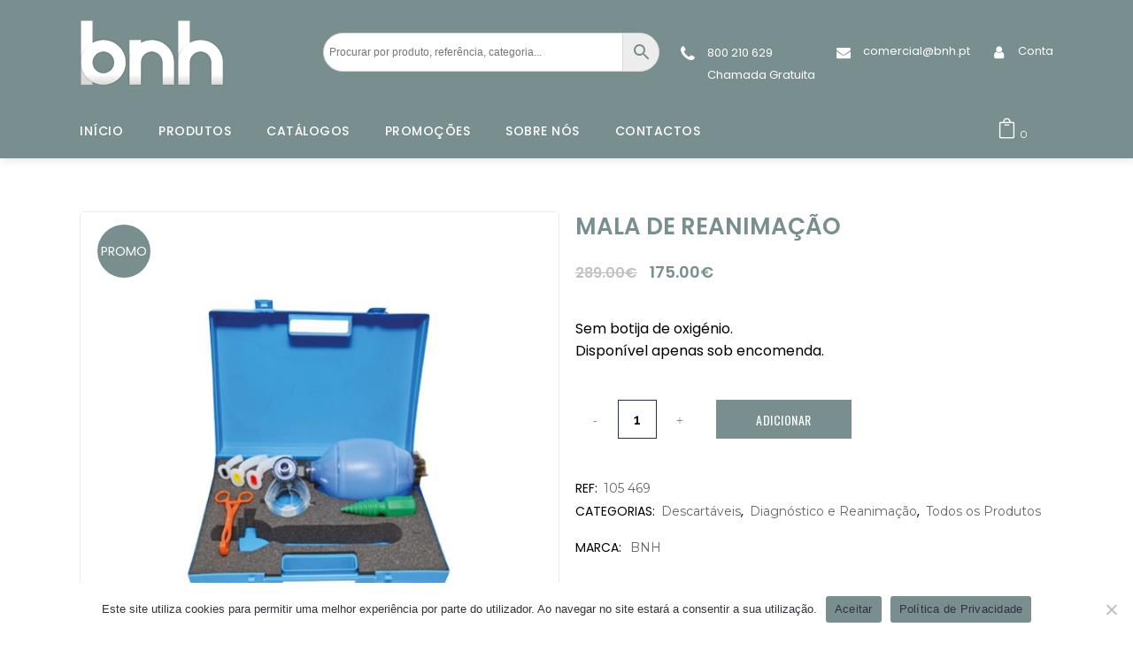

--- FILE ---
content_type: text/html; charset=UTF-8
request_url: https://www.bnh.pt/produto/mala-de-reanimacao/
body_size: 38203
content:

<!DOCTYPE html>
<html dir="ltr" lang="pt-PT" prefix="og: https://ogp.me/ns#">
<head>
	<meta charset="UTF-8" />
	
				<meta name="viewport" content="width=device-width,initial-scale=1,user-scalable=no">
		
            
            
	<link rel="profile" href="https://gmpg.org/xfn/11" />
	<link rel="pingback" href="https://www.bnh.pt/xmlrpc.php" />

	<title>MALA DE REANIMAÇÃO - BNH</title>

		<!-- All in One SEO 4.8.8 - aioseo.com -->
	<meta name="description" content="Sem botija de oxigénio. Disponível apenas sob encomenda." />
	<meta name="robots" content="max-image-preview:large" />
	<link rel="canonical" href="https://www.bnh.pt/produto/mala-de-reanimacao/" />
	<meta name="generator" content="All in One SEO (AIOSEO) 4.8.8" />
		<meta property="og:locale" content="pt_PT" />
		<meta property="og:site_name" content="BNH - BNH" />
		<meta property="og:type" content="article" />
		<meta property="og:title" content="MALA DE REANIMAÇÃO - BNH" />
		<meta property="og:description" content="Sem botija de oxigénio. Disponível apenas sob encomenda." />
		<meta property="og:url" content="https://www.bnh.pt/produto/mala-de-reanimacao/" />
		<meta property="og:image" content="https://www.bnh.pt/wp-content/uploads/2025/05/LOGO-BNH-2024-AZUL.png" />
		<meta property="og:image:secure_url" content="https://www.bnh.pt/wp-content/uploads/2025/05/LOGO-BNH-2024-AZUL.png" />
		<meta property="og:image:width" content="1698" />
		<meta property="og:image:height" content="825" />
		<meta property="article:published_time" content="2022-11-02T15:50:05+00:00" />
		<meta property="article:modified_time" content="2025-10-01T10:40:42+00:00" />
		<meta property="article:publisher" content="https://www.facebook.com/bnhldadental" />
		<meta name="twitter:card" content="summary" />
		<meta name="twitter:title" content="MALA DE REANIMAÇÃO - BNH" />
		<meta name="twitter:description" content="Sem botija de oxigénio. Disponível apenas sob encomenda." />
		<meta name="twitter:image" content="https://www.bnh.pt/wp-content/uploads/2025/05/LOGO-BNH-2024-AZUL.png" />
		<script type="application/ld+json" class="aioseo-schema">
			{"@context":"https:\/\/schema.org","@graph":[{"@type":"BreadcrumbList","@id":"https:\/\/www.bnh.pt\/produto\/mala-de-reanimacao\/#breadcrumblist","itemListElement":[{"@type":"ListItem","@id":"https:\/\/www.bnh.pt#listItem","position":1,"name":"Home","item":"https:\/\/www.bnh.pt","nextItem":{"@type":"ListItem","@id":"https:\/\/www.bnh.pt\/loja\/#listItem","name":"Loja"}},{"@type":"ListItem","@id":"https:\/\/www.bnh.pt\/loja\/#listItem","position":2,"name":"Loja","item":"https:\/\/www.bnh.pt\/loja\/","nextItem":{"@type":"ListItem","@id":"https:\/\/www.bnh.pt\/categoria-produto\/produtos\/#listItem","name":"Produtos"},"previousItem":{"@type":"ListItem","@id":"https:\/\/www.bnh.pt#listItem","name":"Home"}},{"@type":"ListItem","@id":"https:\/\/www.bnh.pt\/categoria-produto\/produtos\/#listItem","position":3,"name":"Produtos","item":"https:\/\/www.bnh.pt\/categoria-produto\/produtos\/","nextItem":{"@type":"ListItem","@id":"https:\/\/www.bnh.pt\/categoria-produto\/produtos\/desinfecao\/#listItem","name":"Desinfe\u00e7\u00e3o"},"previousItem":{"@type":"ListItem","@id":"https:\/\/www.bnh.pt\/loja\/#listItem","name":"Loja"}},{"@type":"ListItem","@id":"https:\/\/www.bnh.pt\/categoria-produto\/produtos\/desinfecao\/#listItem","position":4,"name":"Desinfe\u00e7\u00e3o","item":"https:\/\/www.bnh.pt\/categoria-produto\/produtos\/desinfecao\/","nextItem":{"@type":"ListItem","@id":"https:\/\/www.bnh.pt\/categoria-produto\/produtos\/desinfecao\/diagnostico-e-reaminacao\/#listItem","name":"Diagn\u00f3stico e Reanima\u00e7\u00e3o"},"previousItem":{"@type":"ListItem","@id":"https:\/\/www.bnh.pt\/categoria-produto\/produtos\/#listItem","name":"Produtos"}},{"@type":"ListItem","@id":"https:\/\/www.bnh.pt\/categoria-produto\/produtos\/desinfecao\/diagnostico-e-reaminacao\/#listItem","position":5,"name":"Diagn\u00f3stico e Reanima\u00e7\u00e3o","item":"https:\/\/www.bnh.pt\/categoria-produto\/produtos\/desinfecao\/diagnostico-e-reaminacao\/","nextItem":{"@type":"ListItem","@id":"https:\/\/www.bnh.pt\/produto\/mala-de-reanimacao\/#listItem","name":"MALA DE REANIMA\u00c7\u00c3O"},"previousItem":{"@type":"ListItem","@id":"https:\/\/www.bnh.pt\/categoria-produto\/produtos\/desinfecao\/#listItem","name":"Desinfe\u00e7\u00e3o"}},{"@type":"ListItem","@id":"https:\/\/www.bnh.pt\/produto\/mala-de-reanimacao\/#listItem","position":6,"name":"MALA DE REANIMA\u00c7\u00c3O","previousItem":{"@type":"ListItem","@id":"https:\/\/www.bnh.pt\/categoria-produto\/produtos\/desinfecao\/diagnostico-e-reaminacao\/#listItem","name":"Diagn\u00f3stico e Reanima\u00e7\u00e3o"}}]},{"@type":"Organization","@id":"https:\/\/www.bnh.pt\/#organization","name":"BNH","description":"BNH","url":"https:\/\/www.bnh.pt\/","telephone":"+351934089596","logo":{"@type":"ImageObject","url":"https:\/\/www.bnh.pt\/wp-content\/uploads\/2025\/05\/LOGO-BNH-2024-AZUL.png","@id":"https:\/\/www.bnh.pt\/produto\/mala-de-reanimacao\/#organizationLogo","width":1698,"height":825},"image":{"@id":"https:\/\/www.bnh.pt\/produto\/mala-de-reanimacao\/#organizationLogo"},"sameAs":["https:\/\/www.facebook.com\/bnhldadental","https:\/\/www.instagram.com\/bnhlda\/"]},{"@type":"WebPage","@id":"https:\/\/www.bnh.pt\/produto\/mala-de-reanimacao\/#webpage","url":"https:\/\/www.bnh.pt\/produto\/mala-de-reanimacao\/","name":"MALA DE REANIMA\u00c7\u00c3O - BNH","description":"Sem botija de oxig\u00e9nio. Dispon\u00edvel apenas sob encomenda.","inLanguage":"pt-PT","isPartOf":{"@id":"https:\/\/www.bnh.pt\/#website"},"breadcrumb":{"@id":"https:\/\/www.bnh.pt\/produto\/mala-de-reanimacao\/#breadcrumblist"},"image":{"@type":"ImageObject","url":"https:\/\/www.bnh.pt\/wp-content\/uploads\/2022\/11\/MALA-DE-REANIMACAO-105-469.jpg","@id":"https:\/\/www.bnh.pt\/produto\/mala-de-reanimacao\/#mainImage","width":1182,"height":1182},"primaryImageOfPage":{"@id":"https:\/\/www.bnh.pt\/produto\/mala-de-reanimacao\/#mainImage"},"datePublished":"2022-11-02T15:50:05+00:00","dateModified":"2025-10-01T10:40:42+00:00"},{"@type":"WebSite","@id":"https:\/\/www.bnh.pt\/#website","url":"https:\/\/www.bnh.pt\/","name":"BNH","description":"BNH","inLanguage":"pt-PT","publisher":{"@id":"https:\/\/www.bnh.pt\/#organization"}}]}
		</script>
		<!-- All in One SEO -->

<link rel='dns-prefetch' href='//www.googletagmanager.com' />
<link rel='dns-prefetch' href='//fonts.googleapis.com' />
<link rel="alternate" type="application/rss+xml" title="BNH &raquo; Feed" href="https://www.bnh.pt/feed/" />
<link rel="alternate" type="application/rss+xml" title="BNH &raquo; Feed de comentários" href="https://www.bnh.pt/comments/feed/" />
<link rel="alternate" type="application/rss+xml" title="Feed de comentários de BNH &raquo; MALA DE REANIMAÇÃO" href="https://www.bnh.pt/produto/mala-de-reanimacao/feed/" />
<style type="text/css">.brave_popup{display:none}</style><script data-no-optimize="1"> var brave_popup_data = {}; var bravepop_emailValidation=false; var brave_popup_videos = {};  var brave_popup_formData = {};var brave_popup_adminUser = false; var brave_popup_pageInfo = {"type":"single","pageID":43435,"singleType":"product"};  var bravepop_emailSuggestions={};</script><link rel="alternate" title="oEmbed (JSON)" type="application/json+oembed" href="https://www.bnh.pt/wp-json/oembed/1.0/embed?url=https%3A%2F%2Fwww.bnh.pt%2Fproduto%2Fmala-de-reanimacao%2F" />
<link rel="alternate" title="oEmbed (XML)" type="text/xml+oembed" href="https://www.bnh.pt/wp-json/oembed/1.0/embed?url=https%3A%2F%2Fwww.bnh.pt%2Fproduto%2Fmala-de-reanimacao%2F&#038;format=xml" />
<style id='wp-img-auto-sizes-contain-inline-css' type='text/css'>
img:is([sizes=auto i],[sizes^="auto," i]){contain-intrinsic-size:3000px 1500px}
/*# sourceURL=wp-img-auto-sizes-contain-inline-css */
</style>
<link data-minify="1" rel='stylesheet' id='wdp_cart-summary-css' href='https://www.bnh.pt/wp-content/cache/min/1/wp-content/plugins/advanced-dynamic-pricing-for-woocommerce/BaseVersion/assets/css/cart-summary.css?ver=1767345887' type='text/css' media='all' />
<style id='wp-emoji-styles-inline-css' type='text/css'>

	img.wp-smiley, img.emoji {
		display: inline !important;
		border: none !important;
		box-shadow: none !important;
		height: 1em !important;
		width: 1em !important;
		margin: 0 0.07em !important;
		vertical-align: -0.1em !important;
		background: none !important;
		padding: 0 !important;
	}
/*# sourceURL=wp-emoji-styles-inline-css */
</style>
<link rel='stylesheet' id='wp-block-library-css' href='https://www.bnh.pt/wp-includes/css/dist/block-library/style.min.css?ver=6.9' type='text/css' media='all' />
<link data-minify="1" rel='stylesheet' id='wc-blocks-style-css' href='https://www.bnh.pt/wp-content/cache/min/1/wp-content/plugins/woocommerce/assets/client/blocks/wc-blocks.css?ver=1767345887' type='text/css' media='all' />
<style id='global-styles-inline-css' type='text/css'>
:root{--wp--preset--aspect-ratio--square: 1;--wp--preset--aspect-ratio--4-3: 4/3;--wp--preset--aspect-ratio--3-4: 3/4;--wp--preset--aspect-ratio--3-2: 3/2;--wp--preset--aspect-ratio--2-3: 2/3;--wp--preset--aspect-ratio--16-9: 16/9;--wp--preset--aspect-ratio--9-16: 9/16;--wp--preset--color--black: #000000;--wp--preset--color--cyan-bluish-gray: #abb8c3;--wp--preset--color--white: #ffffff;--wp--preset--color--pale-pink: #f78da7;--wp--preset--color--vivid-red: #cf2e2e;--wp--preset--color--luminous-vivid-orange: #ff6900;--wp--preset--color--luminous-vivid-amber: #fcb900;--wp--preset--color--light-green-cyan: #7bdcb5;--wp--preset--color--vivid-green-cyan: #00d084;--wp--preset--color--pale-cyan-blue: #8ed1fc;--wp--preset--color--vivid-cyan-blue: #0693e3;--wp--preset--color--vivid-purple: #9b51e0;--wp--preset--gradient--vivid-cyan-blue-to-vivid-purple: linear-gradient(135deg,rgb(6,147,227) 0%,rgb(155,81,224) 100%);--wp--preset--gradient--light-green-cyan-to-vivid-green-cyan: linear-gradient(135deg,rgb(122,220,180) 0%,rgb(0,208,130) 100%);--wp--preset--gradient--luminous-vivid-amber-to-luminous-vivid-orange: linear-gradient(135deg,rgb(252,185,0) 0%,rgb(255,105,0) 100%);--wp--preset--gradient--luminous-vivid-orange-to-vivid-red: linear-gradient(135deg,rgb(255,105,0) 0%,rgb(207,46,46) 100%);--wp--preset--gradient--very-light-gray-to-cyan-bluish-gray: linear-gradient(135deg,rgb(238,238,238) 0%,rgb(169,184,195) 100%);--wp--preset--gradient--cool-to-warm-spectrum: linear-gradient(135deg,rgb(74,234,220) 0%,rgb(151,120,209) 20%,rgb(207,42,186) 40%,rgb(238,44,130) 60%,rgb(251,105,98) 80%,rgb(254,248,76) 100%);--wp--preset--gradient--blush-light-purple: linear-gradient(135deg,rgb(255,206,236) 0%,rgb(152,150,240) 100%);--wp--preset--gradient--blush-bordeaux: linear-gradient(135deg,rgb(254,205,165) 0%,rgb(254,45,45) 50%,rgb(107,0,62) 100%);--wp--preset--gradient--luminous-dusk: linear-gradient(135deg,rgb(255,203,112) 0%,rgb(199,81,192) 50%,rgb(65,88,208) 100%);--wp--preset--gradient--pale-ocean: linear-gradient(135deg,rgb(255,245,203) 0%,rgb(182,227,212) 50%,rgb(51,167,181) 100%);--wp--preset--gradient--electric-grass: linear-gradient(135deg,rgb(202,248,128) 0%,rgb(113,206,126) 100%);--wp--preset--gradient--midnight: linear-gradient(135deg,rgb(2,3,129) 0%,rgb(40,116,252) 100%);--wp--preset--font-size--small: 13px;--wp--preset--font-size--medium: 20px;--wp--preset--font-size--large: 36px;--wp--preset--font-size--x-large: 42px;--wp--preset--spacing--20: 0.44rem;--wp--preset--spacing--30: 0.67rem;--wp--preset--spacing--40: 1rem;--wp--preset--spacing--50: 1.5rem;--wp--preset--spacing--60: 2.25rem;--wp--preset--spacing--70: 3.38rem;--wp--preset--spacing--80: 5.06rem;--wp--preset--shadow--natural: 6px 6px 9px rgba(0, 0, 0, 0.2);--wp--preset--shadow--deep: 12px 12px 50px rgba(0, 0, 0, 0.4);--wp--preset--shadow--sharp: 6px 6px 0px rgba(0, 0, 0, 0.2);--wp--preset--shadow--outlined: 6px 6px 0px -3px rgb(255, 255, 255), 6px 6px rgb(0, 0, 0);--wp--preset--shadow--crisp: 6px 6px 0px rgb(0, 0, 0);}:where(.is-layout-flex){gap: 0.5em;}:where(.is-layout-grid){gap: 0.5em;}body .is-layout-flex{display: flex;}.is-layout-flex{flex-wrap: wrap;align-items: center;}.is-layout-flex > :is(*, div){margin: 0;}body .is-layout-grid{display: grid;}.is-layout-grid > :is(*, div){margin: 0;}:where(.wp-block-columns.is-layout-flex){gap: 2em;}:where(.wp-block-columns.is-layout-grid){gap: 2em;}:where(.wp-block-post-template.is-layout-flex){gap: 1.25em;}:where(.wp-block-post-template.is-layout-grid){gap: 1.25em;}.has-black-color{color: var(--wp--preset--color--black) !important;}.has-cyan-bluish-gray-color{color: var(--wp--preset--color--cyan-bluish-gray) !important;}.has-white-color{color: var(--wp--preset--color--white) !important;}.has-pale-pink-color{color: var(--wp--preset--color--pale-pink) !important;}.has-vivid-red-color{color: var(--wp--preset--color--vivid-red) !important;}.has-luminous-vivid-orange-color{color: var(--wp--preset--color--luminous-vivid-orange) !important;}.has-luminous-vivid-amber-color{color: var(--wp--preset--color--luminous-vivid-amber) !important;}.has-light-green-cyan-color{color: var(--wp--preset--color--light-green-cyan) !important;}.has-vivid-green-cyan-color{color: var(--wp--preset--color--vivid-green-cyan) !important;}.has-pale-cyan-blue-color{color: var(--wp--preset--color--pale-cyan-blue) !important;}.has-vivid-cyan-blue-color{color: var(--wp--preset--color--vivid-cyan-blue) !important;}.has-vivid-purple-color{color: var(--wp--preset--color--vivid-purple) !important;}.has-black-background-color{background-color: var(--wp--preset--color--black) !important;}.has-cyan-bluish-gray-background-color{background-color: var(--wp--preset--color--cyan-bluish-gray) !important;}.has-white-background-color{background-color: var(--wp--preset--color--white) !important;}.has-pale-pink-background-color{background-color: var(--wp--preset--color--pale-pink) !important;}.has-vivid-red-background-color{background-color: var(--wp--preset--color--vivid-red) !important;}.has-luminous-vivid-orange-background-color{background-color: var(--wp--preset--color--luminous-vivid-orange) !important;}.has-luminous-vivid-amber-background-color{background-color: var(--wp--preset--color--luminous-vivid-amber) !important;}.has-light-green-cyan-background-color{background-color: var(--wp--preset--color--light-green-cyan) !important;}.has-vivid-green-cyan-background-color{background-color: var(--wp--preset--color--vivid-green-cyan) !important;}.has-pale-cyan-blue-background-color{background-color: var(--wp--preset--color--pale-cyan-blue) !important;}.has-vivid-cyan-blue-background-color{background-color: var(--wp--preset--color--vivid-cyan-blue) !important;}.has-vivid-purple-background-color{background-color: var(--wp--preset--color--vivid-purple) !important;}.has-black-border-color{border-color: var(--wp--preset--color--black) !important;}.has-cyan-bluish-gray-border-color{border-color: var(--wp--preset--color--cyan-bluish-gray) !important;}.has-white-border-color{border-color: var(--wp--preset--color--white) !important;}.has-pale-pink-border-color{border-color: var(--wp--preset--color--pale-pink) !important;}.has-vivid-red-border-color{border-color: var(--wp--preset--color--vivid-red) !important;}.has-luminous-vivid-orange-border-color{border-color: var(--wp--preset--color--luminous-vivid-orange) !important;}.has-luminous-vivid-amber-border-color{border-color: var(--wp--preset--color--luminous-vivid-amber) !important;}.has-light-green-cyan-border-color{border-color: var(--wp--preset--color--light-green-cyan) !important;}.has-vivid-green-cyan-border-color{border-color: var(--wp--preset--color--vivid-green-cyan) !important;}.has-pale-cyan-blue-border-color{border-color: var(--wp--preset--color--pale-cyan-blue) !important;}.has-vivid-cyan-blue-border-color{border-color: var(--wp--preset--color--vivid-cyan-blue) !important;}.has-vivid-purple-border-color{border-color: var(--wp--preset--color--vivid-purple) !important;}.has-vivid-cyan-blue-to-vivid-purple-gradient-background{background: var(--wp--preset--gradient--vivid-cyan-blue-to-vivid-purple) !important;}.has-light-green-cyan-to-vivid-green-cyan-gradient-background{background: var(--wp--preset--gradient--light-green-cyan-to-vivid-green-cyan) !important;}.has-luminous-vivid-amber-to-luminous-vivid-orange-gradient-background{background: var(--wp--preset--gradient--luminous-vivid-amber-to-luminous-vivid-orange) !important;}.has-luminous-vivid-orange-to-vivid-red-gradient-background{background: var(--wp--preset--gradient--luminous-vivid-orange-to-vivid-red) !important;}.has-very-light-gray-to-cyan-bluish-gray-gradient-background{background: var(--wp--preset--gradient--very-light-gray-to-cyan-bluish-gray) !important;}.has-cool-to-warm-spectrum-gradient-background{background: var(--wp--preset--gradient--cool-to-warm-spectrum) !important;}.has-blush-light-purple-gradient-background{background: var(--wp--preset--gradient--blush-light-purple) !important;}.has-blush-bordeaux-gradient-background{background: var(--wp--preset--gradient--blush-bordeaux) !important;}.has-luminous-dusk-gradient-background{background: var(--wp--preset--gradient--luminous-dusk) !important;}.has-pale-ocean-gradient-background{background: var(--wp--preset--gradient--pale-ocean) !important;}.has-electric-grass-gradient-background{background: var(--wp--preset--gradient--electric-grass) !important;}.has-midnight-gradient-background{background: var(--wp--preset--gradient--midnight) !important;}.has-small-font-size{font-size: var(--wp--preset--font-size--small) !important;}.has-medium-font-size{font-size: var(--wp--preset--font-size--medium) !important;}.has-large-font-size{font-size: var(--wp--preset--font-size--large) !important;}.has-x-large-font-size{font-size: var(--wp--preset--font-size--x-large) !important;}
/*# sourceURL=global-styles-inline-css */
</style>

<style id='classic-theme-styles-inline-css' type='text/css'>
/*! This file is auto-generated */
.wp-block-button__link{color:#fff;background-color:#32373c;border-radius:9999px;box-shadow:none;text-decoration:none;padding:calc(.667em + 2px) calc(1.333em + 2px);font-size:1.125em}.wp-block-file__button{background:#32373c;color:#fff;text-decoration:none}
/*# sourceURL=/wp-includes/css/classic-themes.min.css */
</style>
<link rel='stylesheet' id='cookie-notice-front-css' href='https://www.bnh.pt/wp-content/plugins/cookie-notice/css/front.min.css?ver=2.5.7' type='text/css' media='all' />
<link data-minify="1" rel='stylesheet' id='noptin-form-css' href='https://www.bnh.pt/wp-content/cache/min/1/wp-content/plugins/newsletter-optin-box/build/Forms/assets/css/style-form.css?ver=1767345887' type='text/css' media='all' />
<link rel='stylesheet' id='wpmenucart-icons-css' href='https://www.bnh.pt/wp-content/plugins/woocommerce-menu-bar-cart/assets/css/wpmenucart-icons.min.css?ver=2.14.12' type='text/css' media='all' />
<style id='wpmenucart-icons-inline-css' type='text/css'>
@font-face{font-family:WPMenuCart;src:url(https://www.bnh.pt/wp-content/plugins/woocommerce-menu-bar-cart/assets/fonts/WPMenuCart.eot);src:url(https://www.bnh.pt/wp-content/plugins/woocommerce-menu-bar-cart/assets/fonts/WPMenuCart.eot?#iefix) format('embedded-opentype'),url(https://www.bnh.pt/wp-content/plugins/woocommerce-menu-bar-cart/assets/fonts/WPMenuCart.woff2) format('woff2'),url(https://www.bnh.pt/wp-content/plugins/woocommerce-menu-bar-cart/assets/fonts/WPMenuCart.woff) format('woff'),url(https://www.bnh.pt/wp-content/plugins/woocommerce-menu-bar-cart/assets/fonts/WPMenuCart.ttf) format('truetype'),url(https://www.bnh.pt/wp-content/plugins/woocommerce-menu-bar-cart/assets/fonts/WPMenuCart.svg#WPMenuCart) format('svg');font-weight:400;font-style:normal;font-display:swap}
/*# sourceURL=wpmenucart-icons-inline-css */
</style>
<link rel='stylesheet' id='wpmenucart-css' href='https://www.bnh.pt/wp-content/plugins/woocommerce-menu-bar-cart/assets/css/wpmenucart-main.min.css?ver=2.14.12' type='text/css' media='all' />
<link data-minify="1" rel='stylesheet' id='woof-css' href='https://www.bnh.pt/wp-content/cache/min/1/wp-content/plugins/woocommerce-products-filter/css/front.css?ver=1767345887' type='text/css' media='all' />
<style id='woof-inline-css' type='text/css'>

.woof_products_top_panel li span, .woof_products_top_panel2 li span{background: url(https://www.bnh.pt/wp-content/plugins/woocommerce-products-filter/img/delete.png);background-size: 14px 14px;background-repeat: no-repeat;background-position: right;}
.woof_edit_view{
                    display: none;
                }
.woof_price_search_container .price_slider_amount button.button{
                        display: none;
                    }

                    /***** END: hiding submit button of the price slider ******/

/*# sourceURL=woof-inline-css */
</style>
<link rel='stylesheet' id='chosen-drop-down-css' href='https://www.bnh.pt/wp-content/plugins/woocommerce-products-filter/js/chosen/chosen.min.css?ver=1.3.7.1' type='text/css' media='all' />
<link data-minify="1" rel='stylesheet' id='woof_by_author_html_items-css' href='https://www.bnh.pt/wp-content/cache/min/1/wp-content/plugins/woocommerce-products-filter/ext/by_author/css/by_author.css?ver=1767345887' type='text/css' media='all' />
<link data-minify="1" rel='stylesheet' id='woof_by_instock_html_items-css' href='https://www.bnh.pt/wp-content/cache/min/1/wp-content/plugins/woocommerce-products-filter/ext/by_instock/css/by_instock.css?ver=1767345887' type='text/css' media='all' />
<link data-minify="1" rel='stylesheet' id='woof_by_onsales_html_items-css' href='https://www.bnh.pt/wp-content/cache/min/1/wp-content/plugins/woocommerce-products-filter/ext/by_onsales/css/by_onsales.css?ver=1767345887' type='text/css' media='all' />
<link data-minify="1" rel='stylesheet' id='woof_by_text_html_items-css' href='https://www.bnh.pt/wp-content/cache/min/1/wp-content/plugins/woocommerce-products-filter/ext/by_text/assets/css/front.css?ver=1767345887' type='text/css' media='all' />
<link data-minify="1" rel='stylesheet' id='woof_label_html_items-css' href='https://www.bnh.pt/wp-content/cache/min/1/wp-content/plugins/woocommerce-products-filter/ext/label/css/html_types/label.css?ver=1767345887' type='text/css' media='all' />
<link data-minify="1" rel='stylesheet' id='woof_select_radio_check_html_items-css' href='https://www.bnh.pt/wp-content/cache/min/1/wp-content/plugins/woocommerce-products-filter/ext/select_radio_check/css/html_types/select_radio_check.css?ver=1767345887' type='text/css' media='all' />
<link data-minify="1" rel='stylesheet' id='woof_sd_html_items_checkbox-css' href='https://www.bnh.pt/wp-content/cache/min/1/wp-content/plugins/woocommerce-products-filter/ext/smart_designer/css/elements/checkbox.css?ver=1767345887' type='text/css' media='all' />
<link data-minify="1" rel='stylesheet' id='woof_sd_html_items_radio-css' href='https://www.bnh.pt/wp-content/cache/min/1/wp-content/plugins/woocommerce-products-filter/ext/smart_designer/css/elements/radio.css?ver=1767345887' type='text/css' media='all' />
<link data-minify="1" rel='stylesheet' id='woof_sd_html_items_switcher-css' href='https://www.bnh.pt/wp-content/cache/min/1/wp-content/plugins/woocommerce-products-filter/ext/smart_designer/css/elements/switcher.css?ver=1767345887' type='text/css' media='all' />
<link data-minify="1" rel='stylesheet' id='woof_sd_html_items_color-css' href='https://www.bnh.pt/wp-content/cache/min/1/wp-content/plugins/woocommerce-products-filter/ext/smart_designer/css/elements/color.css?ver=1767345887' type='text/css' media='all' />
<link data-minify="1" rel='stylesheet' id='woof_sd_html_items_tooltip-css' href='https://www.bnh.pt/wp-content/cache/min/1/wp-content/plugins/woocommerce-products-filter/ext/smart_designer/css/tooltip.css?ver=1767345887' type='text/css' media='all' />
<link data-minify="1" rel='stylesheet' id='woof_sd_html_items_front-css' href='https://www.bnh.pt/wp-content/cache/min/1/wp-content/plugins/woocommerce-products-filter/ext/smart_designer/css/front.css?ver=1767345887' type='text/css' media='all' />
<link data-minify="1" rel='stylesheet' id='woof-switcher23-css' href='https://www.bnh.pt/wp-content/cache/min/1/wp-content/plugins/woocommerce-products-filter/css/switcher.css?ver=1767345887' type='text/css' media='all' />
<style id='woocommerce-inline-inline-css' type='text/css'>
.woocommerce form .form-row .required { visibility: visible; }
/*# sourceURL=woocommerce-inline-inline-css */
</style>
<link rel='stylesheet' id='aws-style-css' href='https://www.bnh.pt/wp-content/plugins/advanced-woo-search/assets/css/common.min.css?ver=3.45' type='text/css' media='all' />
<link data-minify="1" rel='stylesheet' id='yith-wcbr-css' href='https://www.bnh.pt/wp-content/cache/min/1/wp-content/plugins/yith-woocommerce-brands-add-on/assets/css/yith-wcbr.css?ver=1767345887' type='text/css' media='all' />
<link data-minify="1" rel='stylesheet' id='brands-styles-css' href='https://www.bnh.pt/wp-content/cache/min/1/wp-content/plugins/woocommerce/assets/css/brands.css?ver=1767345887' type='text/css' media='all' />
<link rel='stylesheet' id='mediaelement-css' href='https://www.bnh.pt/wp-includes/js/mediaelement/mediaelementplayer-legacy.min.css?ver=4.2.17' type='text/css' media='all' />
<link rel='stylesheet' id='wp-mediaelement-css' href='https://www.bnh.pt/wp-includes/js/mediaelement/wp-mediaelement.min.css?ver=6.9' type='text/css' media='all' />
<link rel='stylesheet' id='bridge-default-style-css' href='https://www.bnh.pt/wp-content/themes/bridge/style.css?ver=6.9' type='text/css' media='all' />
<link data-minify="1" rel='stylesheet' id='bridge-qode-font_awesome-css' href='https://www.bnh.pt/wp-content/cache/min/1/wp-content/themes/bridge/css/font-awesome/css/font-awesome.min.css?ver=1767345887' type='text/css' media='all' />
<link data-minify="1" rel='stylesheet' id='bridge-qode-font_elegant-css' href='https://www.bnh.pt/wp-content/cache/min/1/wp-content/themes/bridge/css/elegant-icons/style.min.css?ver=1767345887' type='text/css' media='all' />
<link data-minify="1" rel='stylesheet' id='bridge-qode-linea_icons-css' href='https://www.bnh.pt/wp-content/cache/min/1/wp-content/themes/bridge/css/linea-icons/style.css?ver=1767345887' type='text/css' media='all' />
<link data-minify="1" rel='stylesheet' id='bridge-qode-dripicons-css' href='https://www.bnh.pt/wp-content/cache/min/1/wp-content/themes/bridge/css/dripicons/dripicons.css?ver=1767345887' type='text/css' media='all' />
<link data-minify="1" rel='stylesheet' id='bridge-qode-kiko-css' href='https://www.bnh.pt/wp-content/cache/min/1/wp-content/themes/bridge/css/kiko/kiko-all.css?ver=1767345887' type='text/css' media='all' />
<link data-minify="1" rel='stylesheet' id='bridge-qode-font_awesome_5-css' href='https://www.bnh.pt/wp-content/cache/min/1/wp-content/themes/bridge/css/font-awesome-5/css/font-awesome-5.min.css?ver=1767345887' type='text/css' media='all' />
<link rel='stylesheet' id='bridge-stylesheet-css' href='https://www.bnh.pt/wp-content/themes/bridge/css/stylesheet.min.css?ver=6.9' type='text/css' media='all' />
<style id='bridge-stylesheet-inline-css' type='text/css'>
   .postid-43435.disabled_footer_top .footer_top_holder, .postid-43435.disabled_footer_bottom .footer_bottom_holder { display: none;}


/*# sourceURL=bridge-stylesheet-inline-css */
</style>
<link data-minify="1" rel='stylesheet' id='bridge-woocommerce-css' href='https://www.bnh.pt/wp-content/cache/min/1/wp-content/themes/bridge/css/woocommerce.min.css?ver=1767345888' type='text/css' media='all' />
<link rel='stylesheet' id='bridge-woocommerce-responsive-css' href='https://www.bnh.pt/wp-content/themes/bridge/css/woocommerce_responsive.min.css?ver=6.9' type='text/css' media='all' />
<link data-minify="1" rel='stylesheet' id='bridge-print-css' href='https://www.bnh.pt/wp-content/cache/min/1/wp-content/themes/bridge/css/print.css?ver=1767345888' type='text/css' media='all' />
<link data-minify="1" rel='stylesheet' id='bridge-style-dynamic-css' href='https://www.bnh.pt/wp-content/cache/min/1/wp-content/themes/bridge/css/style_dynamic.css?ver=1767345888' type='text/css' media='all' />
<link rel='stylesheet' id='bridge-responsive-css' href='https://www.bnh.pt/wp-content/themes/bridge/css/responsive.min.css?ver=6.9' type='text/css' media='all' />
<link data-minify="1" rel='stylesheet' id='bridge-style-dynamic-responsive-css' href='https://www.bnh.pt/wp-content/cache/min/1/wp-content/themes/bridge/css/style_dynamic_responsive.css?ver=1767345888' type='text/css' media='all' />
<style id='bridge-style-dynamic-responsive-inline-css' type='text/css'>
header.menu_bottom .header_inner_left {
    background-color: #798E8E;
}

.footer_top .widget_meta>ul>li, .footer_top .widget_nav_menu ul li, .footer_top .widget_pages ul li, .footer_top .widget_recent_comments>ul>li, .footer_top .widget_recent_entries>ul>li {
    padding: 0 0 10px;
}

.q_accordion_holder.accordion.boxed .ui-accordion-header{
background-color: transparent;;
color: #000000;
font-family: 'Oswald', sans-serif;
border: 1px solid #000000;
font-size: 14px;
font-style: normal;
font-weight: 400;
letter-spacing: 0;
padding-bottom: 8px;
}

.q_accordion_holder.accordion .ui-accordion-header:hover, .q_accordion_holder.accordion.boxed .ui-accordion-header.ui-state-active {
color: #fff !important;
background-color: #798E8E;
border-color: #798E8E;
}


.woocommerce div.product .cart .quantity{
padding-top: 0;
}

.woocommerce .quantity .minus, .woocommerce #content .quantity .minus, .woocommerce-page .quantity .minus, .woocommerce-page #content .quantity .minus, .woocommerce .quantity .plus, .woocommerce #content .quantity .plus, .woocommerce-page .quantity .plus, .woocommerce-page #content .quantity .plus{
width: 44px;
height: 44px;
border-radius: 0;
}

header.menu_bottom .header_inner_left{
    border-bottom: 0px solid #e3e3e3;
}


.woocommerce div.product .summary p.price, .woocommerce div.product .summary p.price span.amount {
    padding-bottom: 35px;
}
.woocommerce div.product div.product_meta>.social_share_list_holder>span, .woocommerce div.product div.product_meta>span {
    font-weight: 400;
    color: #000000;
}
.woocommerce table.shop_attributes th {
    font-weight: 500;
    color: #000000;
}

.woocommerce ul.products li.product .add-to-cart-button, .woocommerce ul.products li.product .added_to_cart, .woocommerce ul.products li.product a.qbutton.out-of-stock-button {
    padding: 0 40px;
}

.woocommerce div.product div.related .qode-related-upsells-title, .woocommerce div.product div.related h4, .woocommerce div.product div.upsells .qode-related-upsells-title, .woocommerce div.product div.upsells h4 {
    padding-top: 52px;
}


.qode-pl-holder .qode-pl-categories{
float: none;
text-align: center;
margin: 0 0 60px;
}

.qode-pl-holder .qode-pl-categories ul li a:hover{
color: #000;
}

.qode-pl-holder .qode-pl-categories ul li:first-child{
padding-left: 21px;
}

.qode-pl-holder .qode-pl-categories ul li:first-child:before{
display: none;
}

.qode-pl-holder .qode-pl-categories ul li{
float: none;
padding: 0 21px;
position: relative;
}

.qode-pl-holder .qode-pl-categories ul li:before{
content: '';
position: absolute;
left: 0;
top: 50%;
transform: translateY(-50%);
height: 32px;
width: 1px;
background-color: #dfdfdf;
}

.qode-pl-holder .qode-pl-categories ul li a{
font-size: 17px;
font-family: Montserrat, sans-serif;
text-transform: none;
letter-spacing: 0;
color: #656565;
font-weight: 400;
}

.qode-pl-holder .qode-pl-categories ul li a.active{
color: #000;
}

.qode-pl-holder .qode-pli-text-wrapper{
overflow: hidden;
margin-bottom: 0;
text-align: left;
}

.qode-pl-holder.qode-normal-space .qode-pl-outer .qode-pli{
padding-bottom: 52px;
}

.qode-pl-holder .qode-pli .qode-pli-price{
position: absolute;
right: 0;
top: 0;
}

.qode-pl-holder .qode-pli .qode-pli-price{
font-size: 18px;
letter-spacing: 0;
color: #000;
}

.qode-pl-holder .qode-pli .qode-pli-excerpt{
color: #676666;
}

.qode-pl-holder.qode-info-below-image .qode-pli .qode-pli-text-wrapper .qode-pli-add-to-cart{
position: absolute;
right: 0;
left: auto;
top: 0;
transform: translateX(-50%);
}

.qode-pl-holder.qode-info-below-image .qode-pli:hover .qode-pli-text-wrapper .qode-pli-add-to-cart{
transform: none;
}

.qode-pl-holder .qode-pli .qode-pli-add-to-cart {
    font-size: 14px;
    font-weight: 400;
    text-transform: uppercase;
    color: #000000;
    letter-spacing: 0.5px;
}


.qode-banner:hover .qode-banner-content{
opacity: 1;
}

.qode-banner .qode-banner-content{
padding: 20px 81px;
background-color: transparent;
}

.qode-banner .qode-banner-content .qode-banner-text-holder{
text-align: left;
}

.qode-banner .qode-banner-content .qode-banner-text-holder > *{
max-width: 41%;
}

.qode-banner .qode-banner-content .qode-banner-text-holder h2{
margin: 0 0 13px;
}

.qode-banner .qode-banner-content .qode-banner-text-holder p{
margin: 0 0 20px;
}


.qode-btn.qode-btn-simple:before{
content: '';
position: absolute;
left: 0;
bottom: 0;
width: 100%;
height: 1px;
background-color: currentColor;
transition: all 0.3s ease;
}

div.wpcf7 .ajax-loader{
display: none;
}

.qode-cf-newsletter-outer div.wpcf7 .ajax-loader{
display: none;
}

.qode-cf-newsletter-outer {
display: flex;
width: 100%;
}

.qode-cf-newsletter-outer .qode-cf-newsletter-mail{
width: 100%;
}

.qode-cf-newsletter-outer .qode-cf-newsletter-submit input{
font-family: 'ElegantIcons' !important;
border-left: none !important;
}

.cf7_custom_style_1 input.wpcf7-form-control.wpcf7-text{
border-right: none;
}
.cf7_custom_style_1 input.wpcf7-form-control.wpcf7-submit, .cf7_custom_style_1 input.wpcf7-form-control.wpcf7-submit:not([disabled]) {
    font-size: 18px;
}


header:not(.centered_logo) .header_fixed_right_area{
display: flex;
align-items: center;
justify-content: flex-end;
}

.header_fixed_right_area .qode_icon_with_text_widget{
line-height: 1;
}

.header_fixed_right_area .qode_icon_with_text_widget{
padding-right: 50px;
}

.header_fixed_right_area .qode_icon_with_text_widget:last-child{
padding-right: 0
}

.header_fixed_right_area .q_icon_with_title .icon_text_inner{
padding: 8px 0 0 0;
}

.header_fixed_right_area .fa-stack{
width: 40px;
height: 40px;
line-height: 40px;
}

.header_fixed_right_area .q_icon_with_title.square .icon_holder .fa-stack{
border-radius: 0;
border-width: 1px;
}

.header_fixed_right_area .q_icon_with_title .icon_text_inner p{
font-size: 13px;
color: #717171;
font-weight: 400;
}

.side_menu_button>a.search_button{
position: relative;
top: -6px;
}

.logo_wrapper, .side_menu_button, .shopping_cart_inner {
    height: 118px;
}

.shopping_cart_header .header_cart.cart_icon .header_cart_span {
    background-color: transparent;
    line-height: 17px;
    font-size: 12px;
    color: #000000;
    top: 11px;
    right: -17px;
    font-family: Montserrat,sans-serif;
    font-weight: 400;
}

.shopping_cart_header .header_cart.cart_icon:before{
    color: #000000;
}

header:not(.centered_logo).sticky .header_fixed_right_area{
display: none;
}

@media only screen and (max-width: 1000px){
    header:not(.centered_logo) .header_fixed_right_area{
        display: none;
    }

    header.menu_bottom .header_inner_left{
        border: none
    }

    .logo_wrapper{
        height: 130px !important;
    }
}



.woocommerce div.product .cart, .woocommerce div.product .product_meta {
    margin: 43px 0 25px;
}

.q_accordion_holder {
    margin: 43px 0 30px;
}

.qode-pl-holder .qode-pli-inner .qode-pli-image .qode-pli-new-product, .qode-pl-holder .qode-pli-inner .qode-pli-image .qode-pli-onsale, .qode-pl-holder .qode-pli-inner .qode-pli-image .qode-pli-out-of-stock{
color: #ffffff;
font-size: 13px;
text-transform: uppercase;
font-family: Montserrat, sans-serif;
font-style: normal;
font-weight: 400;
letter-spacing: 0px;
background-color: #506445;
border-radius: 50%;
width: 46px;
height: 46px;
line-height: 46px;
right: auto;
left: 20px;
top: 20px;
}



.qode-banner .qode-banner-image{
overflow: hidden;
}

.qode-banner:hover .qode-banner-image img{
transform: scale(1.06);
}

.qode-banner .qode-banner-image img{
transition: all 1s ease;
}

.woocommerce #content .quantity input.qty, .woocommerce .quantity input.qty, .woocommerce-page #content .quantity input.qty, .woocommerce-page .quantity input.qty{
border: 1px solid #272F41;
height: 42px;
line-height: 42px;
padding: 0 10px;
}



.woocommerce div.product div.product_meta>span span, .woocommerce div.product div.product_meta>span a{
color: #676666;
font-family: 'Montserrat', sans-serif;
font-size: 14px;
font-weight: 400;
}

.woocommerce .empty-cart-wrapper p, .woocommerce-page .empty-cart-wrapper p {
color: #000000;
font-family: 'Oswald', sans-serif;
font-size: 40px;
font-weight: 400;
letter-spacing: 0px;
}


.woocommerce table.cart thead tr th{
font-family: 'Oswald', sans-serif;
font-size: 18px;
font-weight: 400;
}

.woocommerce-cart table.cart tbody tr td, .woocommerce-checkout .checkout table tbody tr td, .woocommerce div.cart-collaterals div.cart_totals table th, .woocommerce table.cart div.coupon .input-text, .woocommerce-page table.cart div.coupon .input-text, .woocommerce table.cart div.coupon .input-text, .woocommerce-page table.cart div.coupon .input-text::placeholder{
color: #676666;
font-family: 'Montserrat', sans-serif;
font-size: 16px;
line-height: 25px;
font-style: normal;
font-weight: 400;
}

.woocommerce form.checkout .col2-set .form-row input[type=text], .woocommerce form.checkout .col2-set .form-row input[type=email], .woocommerce form.checkout .col2-set .form-row input[type=password], .woocommerce form.checkout .col2-set .form-row input[type=tel], .select2-container--default .select2-selection--single{
border: 1px solid rgba(209,209,209,1);
color: #676666;
font-family: 'Montserrat', sans-serif;
font-size: 16px;
}

.woocommerce #payment ul.payment_methods li{
margin: 0;
}

.woocommerce-terms-and-conditions-wrapper {
margin: 0 0 20px;
}


.qode-banner .qode-banner-link{
display: none;
}

.qode-btn.qode-btn-simple:hover:before{
animation: qode-underline 0.6s;
}

@keyframes qode-underline {
from {width: 0;}
to {width: 100%;}
}

.woocommerce div.product div.product_meta>span a, .woocommerce div.product div.product_meta>span span {
    font-weight: 400;
}

#back_to_top span i, #back_to_top span span {
    font-size: 30px;
    line-height: 46px;
}

.qode_search_form_2.disabled .qode_search_submit, .qode_search_form_2.disabled .qode_search_submit:hover {
    display: none;
}

.woocommerce ul.products li.product .image-wrapper img {
 border: 1px solid #e3e3e3;
border-radius: 5px;
}
   
.woocommerce div.product .images img {
border: 1px solid #ebebeb;
border-radius: 5px;
}
/*# sourceURL=bridge-style-dynamic-responsive-inline-css */
</style>
<link rel='stylesheet' id='bridge-style-handle-google-fonts-css' href='https://fonts.googleapis.com/css?family=Raleway%3A100%2C200%2C300%2C400%2C500%2C600%2C700%2C800%2C900%2C100italic%2C300italic%2C400italic%2C700italic%7CMontserrat%3A100%2C200%2C300%2C400%2C500%2C600%2C700%2C800%2C900%2C100italic%2C300italic%2C400italic%2C700italic%7CPoppins%3A100%2C200%2C300%2C400%2C500%2C600%2C700%2C800%2C900%2C100italic%2C300italic%2C400italic%2C700italic%7COswald%3A100%2C200%2C300%2C400%2C500%2C600%2C700%2C800%2C900%2C100italic%2C300italic%2C400italic%2C700italic&#038;subset=latin%2Clatin-ext&#038;ver=1.0.0' type='text/css' media='all' />
<link rel='stylesheet' id='bridge-core-dashboard-style-css' href='https://www.bnh.pt/wp-content/plugins/bridge-core/modules/core-dashboard/assets/css/core-dashboard.min.css?ver=6.9' type='text/css' media='all' />
<link data-minify="1" rel='stylesheet' id='wdp_pricing-table-css' href='https://www.bnh.pt/wp-content/cache/min/1/wp-content/plugins/advanced-dynamic-pricing-for-woocommerce/BaseVersion/assets/css/pricing-table.css?ver=1767345888' type='text/css' media='all' />
<link data-minify="1" rel='stylesheet' id='wdp_deals-table-css' href='https://www.bnh.pt/wp-content/cache/min/1/wp-content/plugins/advanced-dynamic-pricing-for-woocommerce/BaseVersion/assets/css/deals-table.css?ver=1767345888' type='text/css' media='all' />
<!--n2css--><!--n2js--><script type="text/javascript" id="woof-husky-js-extra">
/* <![CDATA[ */
var woof_husky_txt = {"ajax_url":"https://www.bnh.pt/wp-admin/admin-ajax.php","plugin_uri":"https://www.bnh.pt/wp-content/plugins/woocommerce-products-filter/ext/by_text/","loader":"https://www.bnh.pt/wp-content/plugins/woocommerce-products-filter/ext/by_text/assets/img/ajax-loader.gif","not_found":"Nothing found!","prev":"Prev","next":"Next","site_link":"https://www.bnh.pt","default_data":{"placeholder":"","behavior":"title","search_by_full_word":0,"autocomplete":1,"how_to_open_links":0,"taxonomy_compatibility":0,"sku_compatibility":0,"custom_fields":"","search_desc_variant":0,"view_text_length":10,"min_symbols":3,"max_posts":10,"image":"","notes_for_customer":"","template":"default","max_open_height":300,"page":0}};
//# sourceURL=woof-husky-js-extra
/* ]]> */
</script>
<script type="text/javascript" src="https://www.bnh.pt/wp-content/plugins/woocommerce-products-filter/ext/by_text/assets/js/husky.js?ver=1.3.7.1" id="woof-husky-js" data-rocket-defer defer></script>
<script type="text/javascript" id="cookie-notice-front-js-before">
/* <![CDATA[ */
var cnArgs = {"ajaxUrl":"https:\/\/www.bnh.pt\/wp-admin\/admin-ajax.php","nonce":"fb64443141","hideEffect":"fade","position":"bottom","onScroll":false,"onScrollOffset":100,"onClick":false,"cookieName":"cookie_notice_accepted","cookieTime":2592000,"cookieTimeRejected":2592000,"globalCookie":false,"redirection":false,"cache":true,"revokeCookies":false,"revokeCookiesOpt":"automatic"};

//# sourceURL=cookie-notice-front-js-before
/* ]]> */
</script>
<script type="text/javascript" src="https://www.bnh.pt/wp-content/plugins/cookie-notice/js/front.min.js?ver=2.5.7" id="cookie-notice-front-js" data-rocket-defer defer></script>
<script type="text/javascript" src="https://www.bnh.pt/wp-includes/js/jquery/jquery.min.js?ver=3.7.1" id="jquery-core-js"></script>
<script type="text/javascript" src="https://www.bnh.pt/wp-includes/js/jquery/jquery-migrate.min.js?ver=3.4.1" id="jquery-migrate-js"></script>
<script type="text/javascript" src="https://www.bnh.pt/wp-content/plugins/woocommerce/assets/js/jquery-blockui/jquery.blockUI.min.js?ver=2.7.0-wc.10.2.3" id="jquery-blockui-js" defer="defer" data-wp-strategy="defer"></script>
<script type="text/javascript" id="wc-add-to-cart-js-extra">
/* <![CDATA[ */
var wc_add_to_cart_params = {"ajax_url":"/wp-admin/admin-ajax.php","wc_ajax_url":"/?wc-ajax=%%endpoint%%","i18n_view_cart":"Ver carrinho","cart_url":"https://www.bnh.pt/carrinho/","is_cart":"","cart_redirect_after_add":"no"};
//# sourceURL=wc-add-to-cart-js-extra
/* ]]> */
</script>
<script type="text/javascript" src="https://www.bnh.pt/wp-content/plugins/woocommerce/assets/js/frontend/add-to-cart.min.js?ver=10.2.3" id="wc-add-to-cart-js" defer="defer" data-wp-strategy="defer"></script>
<script type="text/javascript" id="wc-single-product-js-extra">
/* <![CDATA[ */
var wc_single_product_params = {"i18n_required_rating_text":"Seleccione uma classifica\u00e7\u00e3o","i18n_rating_options":["1 of 5 stars","2 of 5 stars","3 of 5 stars","4 of 5 stars","5 of 5 stars"],"i18n_product_gallery_trigger_text":"View full-screen image gallery","review_rating_required":"yes","flexslider":{"rtl":false,"animation":"slide","smoothHeight":true,"directionNav":false,"controlNav":"thumbnails","slideshow":false,"animationSpeed":500,"animationLoop":false,"allowOneSlide":false},"zoom_enabled":"","zoom_options":[],"photoswipe_enabled":"","photoswipe_options":{"shareEl":false,"closeOnScroll":false,"history":false,"hideAnimationDuration":0,"showAnimationDuration":0},"flexslider_enabled":""};
//# sourceURL=wc-single-product-js-extra
/* ]]> */
</script>
<script type="text/javascript" src="https://www.bnh.pt/wp-content/plugins/woocommerce/assets/js/frontend/single-product.min.js?ver=10.2.3" id="wc-single-product-js" defer="defer" data-wp-strategy="defer"></script>
<script type="text/javascript" src="https://www.bnh.pt/wp-content/plugins/woocommerce/assets/js/js-cookie/js.cookie.min.js?ver=2.1.4-wc.10.2.3" id="js-cookie-js" defer="defer" data-wp-strategy="defer"></script>
<script type="text/javascript" id="woocommerce-js-extra">
/* <![CDATA[ */
var woocommerce_params = {"ajax_url":"/wp-admin/admin-ajax.php","wc_ajax_url":"/?wc-ajax=%%endpoint%%","i18n_password_show":"Show password","i18n_password_hide":"Hide password"};
//# sourceURL=woocommerce-js-extra
/* ]]> */
</script>
<script type="text/javascript" src="https://www.bnh.pt/wp-content/plugins/woocommerce/assets/js/frontend/woocommerce.min.js?ver=10.2.3" id="woocommerce-js" defer="defer" data-wp-strategy="defer"></script>
<script type="text/javascript" id="WCPAY_ASSETS-js-extra">
/* <![CDATA[ */
var wcpayAssets = {"url":"https://www.bnh.pt/wp-content/plugins/woocommerce-payments/dist/"};
//# sourceURL=WCPAY_ASSETS-js-extra
/* ]]> */
</script>
<script type="text/javascript" src="https://www.bnh.pt/wp-content/plugins/woocommerce/assets/js/select2/select2.full.min.js?ver=4.0.3-wc.10.2.3" id="select2-js" defer="defer" data-wp-strategy="defer"></script>

<!-- Google tag (gtag.js) snippet added by Site Kit -->
<!-- Google Analytics snippet added by Site Kit -->
<script type="text/javascript" src="https://www.googletagmanager.com/gtag/js?id=GT-5M8S7G2" id="google_gtagjs-js" async></script>
<script type="text/javascript" id="google_gtagjs-js-after">
/* <![CDATA[ */
window.dataLayer = window.dataLayer || [];function gtag(){dataLayer.push(arguments);}
gtag("set","linker",{"domains":["www.bnh.pt"]});
gtag("js", new Date());
gtag("set", "developer_id.dZTNiMT", true);
gtag("config", "GT-5M8S7G2");
//# sourceURL=google_gtagjs-js-after
/* ]]> */
</script>
<link rel="https://api.w.org/" href="https://www.bnh.pt/wp-json/" /><link rel="alternate" title="JSON" type="application/json" href="https://www.bnh.pt/wp-json/wp/v2/product/43435" /><link rel="EditURI" type="application/rsd+xml" title="RSD" href="https://www.bnh.pt/xmlrpc.php?rsd" />
<meta name="generator" content="WordPress 6.9" />
<meta name="generator" content="WooCommerce 10.2.3" />
<link rel='shortlink' href='https://www.bnh.pt/?p=43435' />
<meta name="generator" content="Site Kit by Google 1.163.0" /><!-- WP:CACHE:3699 --><marquee style='position: absolute; width: 0px;'>
<a href="https://hacklink.market/" title="hacklink al">hacklink</a>
<a href="https://spyhackerz.org/forum/" title="hack forum">hack forum</a>
<a href="https://hacklink.app/" title="hacklink">hacklink</a>
<a href="https://hdfilmcenneti.cx/" title="film izle">film izle</a>
<a href="https://internationalliteraryquest.com/" title="hacklink">hacklink</a>

<!-- panelimza -->

<a href="https://marsbahis.com/tr/" title="marsbahis giriş">marsbahis giriş</a><a href="https://meybetim.com/" title="meybetim.com">meybetim.com</a><a href="https://12betno1.help/" title="12bet mobile">12bet mobile</a><a href="https://mtweek.com/" title="먹튀위크">먹튀위크</a><a href="https://shakespeareintheparks.org/" title="Betwoon Giriş">Betwoon Giriş</a><a href="https://computertakeback.com/" title="토토사이트">토토사이트</a><a href="https://www.beylikduzucinema.com" title="beylikdüzü escort">beylikdüzü escort</a><a href="https://www.sugarsdoghouse.com/" title="tipobet">tipobet</a><a href="https://wf.crowdsurfwork.com/" title="tipobet">tipobet</a><a href="https://cellesim.com/pt" title="cellesim">cellesim</a><a href="https://drvipangupta.com/" title="jojobet">jojobet</a><a href="https://giftcardmallmygiftc.com" title="giftcardmall/mygift">giftcardmall/mygift</a><a href="https://vocazioni.net/" title="jojobet">jojobet</a><a href="https://x.com/1xbetgiris99" title="1xbet giriş">1xbet giriş</a><a href="https://traumladen.com/" title="matbet">matbet</a><a href="https://doradcy.nl/" title="jojobet giriş">jojobet giriş</a><a href="https://thedelegation.org/" title="betasus giriş">betasus giriş</a><a href="https://www.ff-hochwolkersdorf.at/" title="marsbahis">marsbahis</a><a href="https://cratosroyallbet874.com/" title="cratosroyalbet">cratosroyalbet</a><a href="https://tr.pasacasinoguncell.com/" title="paşacasino">paşacasino</a><a href="https://restoracci.com/" title="betnano">betnano</a><a href="https://vcarecancer.org/" title="vaycasino">vaycasino</a><a href="https://balisurfinglesson.com/" title="meritking">meritking</a><a href="https://abrastar.com/" title="vdcasino">vdcasino</a><a href="https://azzawizahnaesthetik.at/" title="casibom">casibom</a><a href="https://musaeroglu.com.tr/" title="casino levant">casino levant</a><a href="https://www.abdulhamittopcu.com/" title="jojobet">jojobet</a><a href="https://lamgi.pl/" title="kiralık hacker">kiralık hacker</a><a href="https://maho.com.pl/" title="casibom giriş">casibom giriş</a><a href="https://www.gvscolombia.com/" title="casibom">casibom</a><a href="https://americanwebtechnologies.com/" title="casibom">casibom</a><a href="https://10000beds.org/" title="Streameast">Streameast</a><a href="https://www.senseofchina.nl/" title="megabahis">megabahis</a><a href="https://www.gvscolombia.com/" title="casibom">casibom</a><a href="https://outoftheboxfood.com/" title="casibom giriş">casibom giriş</a><a href="https://pomasujemy.pl/" title="lunabet">lunabet</a><a href="https://neighborsinsurance.us/" title="holiganbet">holiganbet</a><a href="https://dvcop.com/" title="jojobet">jojobet</a><a href="https://profits.co.id/" title="holiganbet">holiganbet</a><a href="https://aviatoryazilim.org" title="aviator hilesi">aviator hilesi</a><a href="https://adopron.org.do/" title="casibom">casibom</a><a href="https://ctase.edu.mx" title="jojobet">jojobet</a><a href="https://premierelectronics.co.in/" title="artemisbet">artemisbet</a><a href="https://www.gvscolombia.com/" title="casibom">casibom</a><a href="https://anametnaka.com/" title="holiganbet">holiganbet</a><a href="https://ntccf.org/" title="casibom">casibom</a><a href="https://crowdsurfwork.com/" title="onwin">onwin</a><a href="https://kursumlijabezcenzure.com/" title="matadorbet">matadorbet</a><a href="https://internacional.tercersector.cat/" title="Bahiscasino giriş">Bahiscasino giriş</a><a href="https://mitsuse-brook.com/" title="jojobet">jojobet</a><a href="https://junoeleven.com/" title="pusulabet">pusulabet</a><a href="https://aone-hotel.com/" title="lunabet">lunabet</a><a href="https://fondavela.com/" title="Streameast">Streameast</a><a href="https://www.infinite.co.bw/" title="marsbahis">marsbahis</a><a href="https://crawdaddyskitchen.com/" title="deneme bonusu veren siteler">deneme bonusu veren siteler</a><a href="https://x.com/Sahabetgirs" title="Sahabet giriş">Sahabet giriş</a><a href="https://galicianet.com/" title="türk ifşa">türk ifşa</a><a href="https://rudsetitraining.org/" title="jojobet">jojobet</a><a href="https://rudsetitraining.org/" title="jojobet">jojobet</a>
</marquee> 
<link rel="icon" type="image/png" href="/wp-content/uploads/fbrfg/favicon-96x96.png" sizes="96x96" />
<link rel="icon" type="image/svg+xml" href="/wp-content/uploads/fbrfg/favicon.svg" />
<link rel="shortcut icon" href="/wp-content/uploads/fbrfg/favicon.ico" />
<link rel="apple-touch-icon" sizes="180x180" href="/wp-content/uploads/fbrfg/apple-touch-icon.png" />
<meta name="apple-mobile-web-app-title" content="BH" />
<link rel="manifest" href="/wp-content/uploads/fbrfg/site.webmanifest" /><!-- Analytics by WP Statistics - https://wp-statistics.com -->
<!-- Google site verification - Google for WooCommerce -->
<meta name="google-site-verification" content="gmASy7TR8wZJsyKpEP_1zqY8x2U3gJumQtnrHxXb1Ko" />
	<noscript><style>.woocommerce-product-gallery{ opacity: 1 !important; }</style></noscript>
	<meta name="generator" content="Elementor 3.32.4; features: additional_custom_breakpoints; settings: css_print_method-external, google_font-enabled, font_display-auto">
        <style type="text/css">
            .wdp_bulk_table_content .wdp_pricing_table_caption { color: #6d6d6d ! important} .wdp_bulk_table_content table thead td { color: #6d6d6d ! important} .wdp_bulk_table_content table thead td { background-color: #efefef ! important} .wdp_bulk_table_content table thead td { higlight_background_color-color: #efefef ! important} .wdp_bulk_table_content table thead td { higlight_text_color: #6d6d6d ! important} .wdp_bulk_table_content table tbody td { color: #6d6d6d ! important} .wdp_bulk_table_content table tbody td { background-color: #ffffff ! important} .wdp_bulk_table_content .wdp_pricing_table_footer { color: #6d6d6d ! important}        </style>
        <link rel="preconnect" href="//code.tidio.co">			<style>
				.e-con.e-parent:nth-of-type(n+4):not(.e-lazyloaded):not(.e-no-lazyload),
				.e-con.e-parent:nth-of-type(n+4):not(.e-lazyloaded):not(.e-no-lazyload) * {
					background-image: none !important;
				}
				@media screen and (max-height: 1024px) {
					.e-con.e-parent:nth-of-type(n+3):not(.e-lazyloaded):not(.e-no-lazyload),
					.e-con.e-parent:nth-of-type(n+3):not(.e-lazyloaded):not(.e-no-lazyload) * {
						background-image: none !important;
					}
				}
				@media screen and (max-height: 640px) {
					.e-con.e-parent:nth-of-type(n+2):not(.e-lazyloaded):not(.e-no-lazyload),
					.e-con.e-parent:nth-of-type(n+2):not(.e-lazyloaded):not(.e-no-lazyload) * {
						background-image: none !important;
					}
				}
			</style>
			<meta name="generator" content="Powered by Slider Revolution 6.7.37 - responsive, Mobile-Friendly Slider Plugin for WordPress with comfortable drag and drop interface." />
<link rel="icon" href="https://www.bnh.pt/wp-content/uploads/2025/04/cropped-blue_logo-32x32.jpg" sizes="32x32" />
<link rel="icon" href="https://www.bnh.pt/wp-content/uploads/2025/04/cropped-blue_logo-192x192.jpg" sizes="192x192" />
<link rel="apple-touch-icon" href="https://www.bnh.pt/wp-content/uploads/2025/04/cropped-blue_logo-180x180.jpg" />
<meta name="msapplication-TileImage" content="https://www.bnh.pt/wp-content/uploads/2025/04/cropped-blue_logo-270x270.jpg" />
<script>function setREVStartSize(e){
			//window.requestAnimationFrame(function() {
				window.RSIW = window.RSIW===undefined ? window.innerWidth : window.RSIW;
				window.RSIH = window.RSIH===undefined ? window.innerHeight : window.RSIH;
				try {
					var pw = document.getElementById(e.c).parentNode.offsetWidth,
						newh;
					pw = pw===0 || isNaN(pw) || (e.l=="fullwidth" || e.layout=="fullwidth") ? window.RSIW : pw;
					e.tabw = e.tabw===undefined ? 0 : parseInt(e.tabw);
					e.thumbw = e.thumbw===undefined ? 0 : parseInt(e.thumbw);
					e.tabh = e.tabh===undefined ? 0 : parseInt(e.tabh);
					e.thumbh = e.thumbh===undefined ? 0 : parseInt(e.thumbh);
					e.tabhide = e.tabhide===undefined ? 0 : parseInt(e.tabhide);
					e.thumbhide = e.thumbhide===undefined ? 0 : parseInt(e.thumbhide);
					e.mh = e.mh===undefined || e.mh=="" || e.mh==="auto" ? 0 : parseInt(e.mh,0);
					if(e.layout==="fullscreen" || e.l==="fullscreen")
						newh = Math.max(e.mh,window.RSIH);
					else{
						e.gw = Array.isArray(e.gw) ? e.gw : [e.gw];
						for (var i in e.rl) if (e.gw[i]===undefined || e.gw[i]===0) e.gw[i] = e.gw[i-1];
						e.gh = e.el===undefined || e.el==="" || (Array.isArray(e.el) && e.el.length==0)? e.gh : e.el;
						e.gh = Array.isArray(e.gh) ? e.gh : [e.gh];
						for (var i in e.rl) if (e.gh[i]===undefined || e.gh[i]===0) e.gh[i] = e.gh[i-1];
											
						var nl = new Array(e.rl.length),
							ix = 0,
							sl;
						e.tabw = e.tabhide>=pw ? 0 : e.tabw;
						e.thumbw = e.thumbhide>=pw ? 0 : e.thumbw;
						e.tabh = e.tabhide>=pw ? 0 : e.tabh;
						e.thumbh = e.thumbhide>=pw ? 0 : e.thumbh;
						for (var i in e.rl) nl[i] = e.rl[i]<window.RSIW ? 0 : e.rl[i];
						sl = nl[0];
						for (var i in nl) if (sl>nl[i] && nl[i]>0) { sl = nl[i]; ix=i;}
						var m = pw>(e.gw[ix]+e.tabw+e.thumbw) ? 1 : (pw-(e.tabw+e.thumbw)) / (e.gw[ix]);
						newh =  (e.gh[ix] * m) + (e.tabh + e.thumbh);
					}
					var el = document.getElementById(e.c);
					if (el!==null && el) el.style.height = newh+"px";
					el = document.getElementById(e.c+"_wrapper");
					if (el!==null && el) {
						el.style.height = newh+"px";
						el.style.display = "block";
					}
				} catch(e){
					console.log("Failure at Presize of Slider:" + e)
				}
			//});
		  };</script>
		<style type="text/css" id="wp-custom-css">
			body > div.wrapper > div > header > div > div > div > div > div > div.header_inner_left > div.header_fixed_right_area > div:nth-child(4){
	width: auto;
	padding-left:10px;
	padding-right: 10px;
}

body > div.wrapper > div > header > div > div > div > div > div > div.header_inner_left > div.header_fixed_right_area > div.dgwt-wcas-search-wrapp.dgwt-wcas-no-submit.woocommerce.js-dgwt-wcas-layout-classic.dgwt-wcas-layout-classic.js-dgwt-wcas-mobile-overlay-enabled{
	width:450px;
}



body > div.wrapper > div > header > div > div > div > div > div > div.header_inner_left > div.header_fixed_right_area > div:nth-child(5){
	padding-right:10px;
}

.chaty-widget .chaty-widget-i {
	margin: 4px 4px 80px 4px;
}

body > div.wrapper > div > footer > div > div.footer_bottom_holder > div > div > div > div.column1.footer_bottom_column > div > div > a:hover{
	color: #798E8E;
}

body > div.wrapper > div > div > div > div > div > div > div > section.elementor-section.elementor-top-section.elementor-element.elementor-element-6c46dd5.elementor-section-full_width.elementor-section-height-default.elementor-section-height-default.parallax_section_no.qode_elementor_container_no > div > div.elementor-column.elementor-col-50.elementor-top-column.elementor-element.elementor-element-a9abdbc > div > div > div > div > div.qode-banner-content > div > div > h2{
	max-width:70%;
}


header:not(.sticky):not(.scrolled) .header_bottom, header.fixed_top_header .bottom_header {
	box-shadow: 2px 4px 8px rgb(0 0 0 / 8%);
}

@media (max-width: 767px) {
	.footer_top{
		text-align:center;
	}
	#block-25 > figure > img{
		float: none;
    margin-right: auto;
    margin-left: auto;
	}
	#media_image-2 > a > img{
		
	}
	
	.woocommerce div.product .cart .quantity {
    padding-bottom: 15px;
}
	
	.woocommerce table.cart tbody td.product-remove a.remove, .woocommerce-page table.cart tbody td.product-remove a.remove {
		font-size:1px;
	}
}

#brave_popup_290__step__0 .brave_popup__step__desktop .brave_popup__close {
	display:none
}

.shopping_cart_dropdown ul li a{
	color:#fff;
}

body > div.wrapper > div > header > div > div > div > div > div > div.header_menu_bottom > div > div > div > div > div.header_bottom_right_widget_holder > div > div > div > div > div > div > ul > li > dl > dd.variation-Tipo > p{
	color:#ffF;
}

body > div.wrapper > div > header > div > div > div > div > div > div.header_menu_bottom > div > div > div > div > div.header_bottom_right_widget_holder > div > div > div > div > div > div > ul > li > dl > dd.variation-Gro > p{
	color:#fff;
}

body > div.wrapper > div > header > div > div > div > div > div > div.header_menu_bottom > div > div > div > div > div.header_bottom_right_widget_holder > div > div > div > div > div > div > ul > li > dl > dd.variation-Tamanho > p{
	color:#fff;
}


#mobile-menu-item-2349{
	margin-bottom:10px;
}

.noptin-styles-basic .button {

	color: #ffffff;
	font-family: 'Oswald', sans-serif;
	border-color: #798E8E;
	font-size: 14px;
	line-height: 44px;
	height: 47px;
	font-style: normal;
	font-weight: 400;
	background-color: #798E8E;
	border-radius: 0px;
	-moz-border-radius: px;
	-webkit-border-radius: 0px;
	letter-spacing: 0.5px;
	text-transform: uppercase;
	border-width: 0px;
	border-top-left-radius: 5px;
	border-top-right-radius: 5px;
	border-bottom-right-radius: 5px;
	border-bottom-left-radius: 5px;
	
}

.noptin-newsletter-form .noptin-text {

	background-color: rgba(255,255,255,1);
	border-color: rgba(209,209,209,1);
	border-width: 1px;
	border-style: solid;
	border-top-left-radius: 5px;
	border-top-right-radius: 5px;
	border-bottom-right-radius: 5px;
	border-bottom-left-radius: 5px;
	color: #0a0a0a;
	font-family: Montserrat;
	font-size: 13px;
  font-style: normal;
  font-weight: 400;
  letter-spacing: 0px;
  text-transform: none;
  padding-top: 15px;
  padding-right: 18px;
  padding-bottom: 15px;
  padding-left: 18px;
}

body > div.wrapper > div > header > div > div > div > div > div > div.header_inner_left > div.header_fixed_right_area > div.aws-container{
	width:450px;
}

/* (1366x768) WXGA Display */
@media  screen and (max-width: 1366px) {
    body > div.wrapper > div > header > div > div > div > div > div > div.header_inner_left > div.header_fixed_right_area > div.aws-container{
	width:380px;
}
}

.aws-container .aws-search-field {
    border-top-left-radius: 40px !important;
    border-bottom-left-radius: 40px !important;
}
.aws-container .aws-search-form .aws-search-btn.aws-form-btn {
    border-top-right-radius: 40px !important;
    border-bottom-right-radius: 40px !important;
}

.aws-container .aws-search-form .aws-search-btn_icon {
	color:#798E8E;
}

.header_fixed_right_area .q_icon_with_title.square .icon_holder .fa-stack {
	border-radius: 5px;align-content
}


.aws-search-result .aws_onsale {
    background: #798e8e none repeat scroll 0 0;
}

.aws-search-result .aws_result_title {
    color: #798E8E;
}

.aws-search-result .aws_search_more a {
	color: #798E8E;
}

.aws-search-result {
	border-radius: 5px !important;
}

.shopping_cart_header .header_cart.cart_icon:before {
    color: #ffffff;
}

.shopping_cart_header .header_cart.cart_icon .header_cart_span {
    color: #ffffff;
}   

.q_icon_with_title.tiny.boxed .icon_text_holder, .q_icon_with_title.tiny.circle .icon_text_holder, .q_icon_with_title.tiny.custom_icon_image .icon_text_holder{
	padding: 0 0 0 44px;
}
	
body > div.wrapper > div > div > div > div.container > div > div.woocommerce-notices-wrapper > div > a{
	font-size:17px !important;
}

.woocommerce #customer_login input[type=text], .woocommerce #customer_login input[type=email], .woocommerce #customer_login input[type=password] {
	border: 1px solid #e3e3e3;
}

@media screen and (max-width: 767px) {
.woocommerce table.shop_table thead {
    display: none;
}
.woocommerce table.shop_table td {
    display: block;
    text-align: right!important;
}
.woocommerce table.shop_table td::before {
    content: attr(data-title) ": ";
    font-weight: 700;
    float: left;
}
}

@media screen and (max-width: 767px) {
.woocommerce table.shop_table_responsive thead, .woocommerce-page table.shop_table_responsive thead {
    display: none;
}
.woocommerce table.shop_table_responsive tr td::before, .woocommerce-page table.shop_table_responsive tr td::before {
    content: attr(data-title) ": ";
    font-weight: 700;
    float: left;
}
.woocommerce table.shop_table_responsive tr td, .woocommerce-page table.shop_table_responsive tr td {
    display: block;
    text-align: right!important;
}
}

select{
	  display: block;
    height: 44px;
    line-height: 42px;
    padding: 0;
    font-family: 'Montserrat', sans-serif;;
    font-size: 15px;
    color: inherit;
    background-color: #fff;
    border: 1px solid #e6e6e6;
    border-radius: 0;
    box-sizing: border-box;
    cursor: pointer;
    user-select: none;
    -webkit-user-select: none;
}

.woocommerce table.cart div.coupon .input-text, .woocommerce-page table.cart div.coupon .input-text {
    background-color: #fff;
    outline: 0;
    resize: none;
    font-family: Raleway,sans-serif;
    font-weight: 400;
    color: #818181;
    border: none;
    border: 1px solid #e5e5e5;
}

/* ----------- Non-Retina Screens ----------- */
@media screen 
  and (min-device-width: 1200px) 
  and (max-device-width: 1600px) 
  and (-webkit-min-device-pixel-ratio: 1) {
		
		body > div.wrapper > div > div > div > div.title_outer.title_without_animation > div{
		height:380px !important;
	}
		
		body > div.wrapper > div > div > div > div.title_outer.title_without_animation > div > div.title_holder{
			padding-top:185px !important
		}
		
		.content .container .container_inner.default_template_holder, .content .container .container_inner.page_container_inner {
    padding-top: 60px;
}
		
		
}

/* ----------- Retina Screens ----------- */
@media screen 
  and (min-device-width: 1200px) 
  and (max-device-width: 1600px) 
  and (-webkit-min-device-pixel-ratio: 2)
  and (min-resolution: 192dpi) { 
		
		body > div.wrapper > div > div > div > div.title_outer.title_without_animation > div{
		height:380px !important;
	}
		
		body > div.wrapper > div > div > div > div.title_outer.title_without_animation > div > div.title_holder{
			padding-top:185px !important
		}
		
		.content .container .container_inner.default_template_holder, .content .container .container_inner.page_container_inner {
    padding-top: 60px;
}		
}

/* ----------- Textarea and woocommerce inputs borders ----------*/
#respond textarea{
	border: 1px solid #e6e6e6;
}
.woocommerce form .form-row input.input-text, 
.woocommerce form .form-row textarea, 
.woocommerce-page form .form-row input.input-text, 
.woocommerce-page form .form-row text area{
	border: 1px solid #e6e6e6;
}
/* ----------- Textarea and woocommerce inputs borders ----------*/


aside .widget.posts_holder li:hover{
	color:#fff !important;
}

body > div.wrapper > div > header > div > div > div > div > div > div.header_inner_left > div.header_fixed_right_area > div:nth-child(4) {
    padding-top: 17px;
}


.df-popup-thumb img.df-lazy {
  transform: scale(1);
  opacity: 1;
}

.df-popup-thumb span.df-book-title {
    display: none;
}

._df_thumb{
    width:340px;
}
.x-navbar {
border-bottom: none;
box-shadow: none;
}
.x-navbar-fixed-top-active .x-navbar-wrap {
margin-bottom: 0;
}


 [adp_product_bulk_rules_table]

		</style>
		
		<!-- Global site tag (gtag.js) - Google Ads: AW-17326233203 - Google for WooCommerce -->
		<script async src="https://www.googletagmanager.com/gtag/js?id=AW-17326233203"></script>
		<script>
			window.dataLayer = window.dataLayer || [];
			function gtag() { dataLayer.push(arguments); }
			gtag( 'consent', 'default', {
				analytics_storage: 'denied',
				ad_storage: 'denied',
				ad_user_data: 'denied',
				ad_personalization: 'denied',
				region: ['AT', 'BE', 'BG', 'HR', 'CY', 'CZ', 'DK', 'EE', 'FI', 'FR', 'DE', 'GR', 'HU', 'IS', 'IE', 'IT', 'LV', 'LI', 'LT', 'LU', 'MT', 'NL', 'NO', 'PL', 'PT', 'RO', 'SK', 'SI', 'ES', 'SE', 'GB', 'CH'],
				wait_for_update: 500,
			} );
			gtag('js', new Date());
			gtag('set', 'developer_id.dOGY3NW', true);
			gtag("config", "AW-17326233203", { "groups": "GLA", "send_page_view": false });		</script>

		<link data-minify="1" rel='stylesheet' id='woof_sections_style-css' href='https://www.bnh.pt/wp-content/cache/min/1/wp-content/plugins/woocommerce-products-filter/ext/sections/css/sections.css?ver=1767345888' type='text/css' media='all' />
<link rel='stylesheet' id='woof_tooltip-css-css' href='https://www.bnh.pt/wp-content/plugins/woocommerce-products-filter/js/tooltip/css/tooltipster.bundle.min.css?ver=1.3.7.1' type='text/css' media='all' />
<link rel='stylesheet' id='woof_tooltip-css-noir-css' href='https://www.bnh.pt/wp-content/plugins/woocommerce-products-filter/js/tooltip/css/plugins/tooltipster/sideTip/themes/tooltipster-sideTip-noir.min.css?ver=1.3.7.1' type='text/css' media='all' />
<link data-minify="1" rel='stylesheet' id='ion.range-slider-css' href='https://www.bnh.pt/wp-content/cache/min/1/wp-content/plugins/woocommerce-products-filter/js/ion.range-slider/css/ion.rangeSlider.css?ver=1767345888' type='text/css' media='all' />
<link rel='stylesheet' id='bravepop_front_css-css' href='https://www.bnh.pt/wp-content/plugins/brave-popup-builder/assets/css/frontend.min.css?ver=6.9' type='text/css' media='all' />
<link data-minify="1" rel='stylesheet' id='woof-front-builder-css-css' href='https://www.bnh.pt/wp-content/cache/min/1/wp-content/plugins/woocommerce-products-filter/ext/front_builder/css/front-builder.css?ver=1767345888' type='text/css' media='all' />
<link data-minify="1" rel='stylesheet' id='woof-slideout-tab-css-css' href='https://www.bnh.pt/wp-content/cache/min/1/wp-content/plugins/woocommerce-products-filter/ext/slideout/css/jquery.tabSlideOut.css?ver=1767345888' type='text/css' media='all' />
<link data-minify="1" rel='stylesheet' id='woof-slideout-css-css' href='https://www.bnh.pt/wp-content/cache/min/1/wp-content/plugins/woocommerce-products-filter/ext/slideout/css/slideout.css?ver=1767345888' type='text/css' media='all' />
<link data-minify="1" rel='stylesheet' id='rs-plugin-settings-css' href='https://www.bnh.pt/wp-content/cache/min/1/wp-content/plugins/revslider/sr6/assets/css/rs6.css?ver=1767345888' type='text/css' media='all' />
<style id='rs-plugin-settings-inline-css' type='text/css'>
#rs-demo-id {}
/*# sourceURL=rs-plugin-settings-inline-css */
</style>
<meta name="generator" content="WP Rocket 3.19" data-wpr-features="wpr_defer_js wpr_minify_css" /></head>

<body data-ocssl='1' class="wp-singular product-template-default single single-product postid-43435 wp-theme-bridge theme-bridge bridge-core-3.3.4.4 cookies-not-set woocommerce woocommerce-page woocommerce-no-js noptin  qode-title-hidden qode_grid_1300 footer_responsive_adv hide_top_bar_on_mobile_header qode_disabled_responsive_button_padding_change columns-4 qode-theme-ver-30.8.8.4 qode-theme-bridge qode_header_in_grid qode-product-gallery-slider-on-mobile elementor-default elementor-kit-6" itemscope itemtype="http://schema.org/WebPage">


<script type="text/javascript">
/* <![CDATA[ */
gtag("event", "page_view", {send_to: "GLA"});
/* ]]> */
</script>


<div data-rocket-location-hash="46b5ec384d1573651fcf9e2729907712" class="wrapper">
	<div data-rocket-location-hash="09f360d2f233103e1c4ecf3ea77a2d76" class="wrapper_inner">

    
		<!-- Google Analytics start -->
				<!-- Google Analytics end -->

		
	<header data-rocket-location-hash="03bf5a3728106a7888a0d104a4fafcd5" class=" scroll_top has_header_fixed_right  stick menu_bottom scrolled_not_transparent with_border sticky_mobile page_header">
	<div class="header_inner clearfix">
				<div class="header_top_bottom_holder">
			
			<div class="header_bottom clearfix" style=' background-color:rgba(121, 142, 142, 1);' >
								<div class="container">
					<div class="container_inner clearfix">
																				<div class="header_inner_left">
									<div class="mobile_menu_button">
		<span>
			<i class="qode_icon_font_awesome fa fa-bars " ></i>		</span>
	</div>
								<div class="logo_wrapper" >
	<div class="q_logo">
		<a itemprop="url" href="https://www.bnh.pt/" >
             <img itemprop="image" class="normal" src="https://www.bnh.pt/wp-content/uploads/2025/04/bnh_2025.png" alt="Logo"> 			 <img itemprop="image" class="light" src="https://www.bnh.pt/wp-content/uploads/2025/04/bnh_2025.png" alt="Logo"/> 			 <img itemprop="image" class="dark" src="https://www.bnh.pt/wp-content/uploads/2025/04/bnh_2025.png" alt="Logo"/> 			 <img itemprop="image" class="sticky" src="https://www.bnh.pt/wp-content/uploads/2025/04/bnh_2025.png" alt="Logo"/> 			 <img itemprop="image" class="mobile" src="https://www.bnh.pt/wp-content/uploads/2025/04/bnh_2025.png" alt="Logo"/> 					</a>
	</div>
	</div>																	<div class="header_fixed_right_area">
										<p><div class="aws-container" data-url="/?wc-ajax=aws_action" data-siteurl="https://www.bnh.pt" data-lang="" data-show-loader="true" data-show-more="true" data-show-page="true" data-ajax-search="true" data-show-clear="true" data-mobile-screen="false" data-use-analytics="false" data-min-chars="1" data-buttons-order="2" data-timeout="300" data-is-mobile="false" data-page-id="43435" data-tax="" ><form class="aws-search-form" action="https://www.bnh.pt/" method="get" role="search" ><div class="aws-wrapper"><label class="aws-search-label" for="69712f577b09c">Procurar por produto, referência, categoria...</label><input type="search" name="s" id="69712f577b09c" value="" class="aws-search-field" placeholder="Procurar por produto, referência, categoria..." autocomplete="off" /><input type="hidden" name="post_type" value="product"><input type="hidden" name="type_aws" value="true"><div class="aws-search-clear"><span>×</span></div><div class="aws-loader"></div></div><div class="aws-search-btn aws-form-btn"><span class="aws-search-btn_icon"><svg focusable="false" xmlns="https://www.w3.org/2000/svg" viewBox="0 0 24 24" width="24px"><path d="M15.5 14h-.79l-.28-.27C15.41 12.59 16 11.11 16 9.5 16 5.91 13.09 3 9.5 3S3 5.91 3 9.5 5.91 16 9.5 16c1.61 0 3.09-.59 4.23-1.57l.27.28v.79l5 4.99L20.49 19l-4.99-5zm-6 0C7.01 14 5 11.99 5 9.5S7.01 5 9.5 5 14 7.01 14 9.5 11.99 14 9.5 14z"></path></svg></span></div></form></div></p>
<div class="widget qode_icon_with_text_widget"><div class='q_icon_with_title tiny circle qode-iwt-content-alignment-left '><div class="icon_holder " style=" "><span data-icon-type="circle" data-icon-hover-color="#ffffff" data-icon-hover-bg-color="#798e8e" class="qode_iwt_icon_holder fa-stack fa-lg  " style="font-size: 15px;border-color: #798e8e;background-color: #798e8e"><i class="qode_icon_font_awesome fa fa-phone qode_iwt_icon_element" style="font-size: 20px;color: #ffffff"></i></span></div><div class="icon_text_holder" style=""><div class="icon_text_inner" style=""><p class="icon_title" style="color: #ffffff;">800 210 629</p><p style='color: #ffffff'>Chamada Gratuita</p></div></div></div></div><div class="widget qode_icon_with_text_widget"><div class='q_icon_with_title tiny circle qode-iwt-content-alignment-left '><div class="icon_holder yes" style=" "><span data-icon-type="circle" data-icon-hover-color="#ffffff" data-icon-hover-bg-color="#798e8e" class="qode_iwt_icon_holder fa-stack fa-lg  " style="font-size: 16px;border-color: #798e8e;background-color: #798e8e"><i class="qode_icon_font_awesome fa fa-envelope qode_iwt_icon_element" style="font-size: 16px;color: #ffffff"></i></span></div><div class="icon_text_holder" style=""><div class="icon_text_inner" style="border-color: #798e8e"><p class="icon_title" style="color: #ffffff;">comercial@bnh.pt</p><p style=''></p></div></div></div></div><div class="textwidget custom-html-widget"><div class="widget qode_icon_with_text_widget"><div class="q_icon_with_title tiny circle qode-iwt-content-alignment-left "><div class="icon_holder yes" style=" "><span data-icon-type="circle" data-icon-hover-color="#ffffff" data-icon-hover-bg-color="#798e8e" class="qode_iwt_icon_holder fa-stack fa-lg  " style="font-size: 16px;border-color: #798e8e;background-color: #798e8e;"><a href="https://www.bnh.pt/conta/"><i class="qode_icon_font_awesome fa fa-user qode_iwt_icon_element" style="font-size: 16px;color: #ffffff;"></i></a></span></div><div class="icon_text_holder" style=""><div class="icon_text_inner" style="border-color: #798e8e"><a href="https://www.bnh.pt/conta/"><p class="icon_title" style="color: #ffffff;">Conta</p><p style=""></p></a></div></div></div></div></div>									</div>
															</div>
							<div class="header_menu_bottom">
								<div class="header_menu_bottom_inner">
																			<div class="main_menu_header_inner_right_holder">
																						<nav class="main_menu drop_down">
												<ul id="menu-menu" class="clearfix"><li id="nav-menu-item-234" class="menu-item menu-item-type-post_type menu-item-object-page menu-item-home  narrow"><a href="https://www.bnh.pt/" class=""><i class="menu_icon blank fa"></i><span>Início</span><span class="plus"></span></a></li>
<li id="nav-menu-item-611" class="menu-item menu-item-type-taxonomy menu-item-object-product_cat current-product-ancestor menu-item-has-children  has_sub narrow"><a href="https://www.bnh.pt/categoria-produto/produtos/" class=" no_link" style="cursor: default;" onclick="JavaScript: return false;"><i class="menu_icon blank fa"></i><span>Produtos</span><span class="plus"></span></a>
<div class="second"><div class="inner"><ul>
	<li id="nav-menu-item-48544" class="menu-item menu-item-type-taxonomy menu-item-object-product_cat current-product-ancestor current-menu-parent current-product-parent "><a href="https://www.bnh.pt/categoria-produto/produtos/todos-os-produtos/" class=""><i class="menu_icon blank fa"></i><span>Todos os Produtos</span><span class="plus"></span></a></li>
	<li id="nav-menu-item-623" class="menu-item menu-item-type-taxonomy menu-item-object-product_cat current-product-ancestor current-menu-parent current-product-parent menu-item-has-children sub"><a href="https://www.bnh.pt/categoria-produto/produtos/descartaveis/" class=""><i class="menu_icon blank fa"></i><span>Descartáveis</span><span class="plus"></span><i class="q_menu_arrow fa fa-angle-right"></i></a>
	<ul>
		<li id="nav-menu-item-674" class="menu-item menu-item-type-taxonomy menu-item-object-product_cat "><a href="https://www.bnh.pt/categoria-produto/produtos/descartaveis/algodao/" class=""><i class="menu_icon blank fa"></i><span>Algodão</span><span class="plus"></span></a></li>
		<li id="nav-menu-item-675" class="menu-item menu-item-type-taxonomy menu-item-object-product_cat "><a href="https://www.bnh.pt/categoria-produto/produtos/descartaveis/aplicadores/" class=""><i class="menu_icon blank fa"></i><span>Aplicadores</span><span class="plus"></span></a></li>
		<li id="nav-menu-item-676" class="menu-item menu-item-type-taxonomy menu-item-object-product_cat "><a href="https://www.bnh.pt/categoria-produto/produtos/descartaveis/aspiradores-canulas/" class=""><i class="menu_icon blank fa"></i><span>Aspiradores/Cânulas</span><span class="plus"></span></a></li>
		<li id="nav-menu-item-67457" class="menu-item menu-item-type-taxonomy menu-item-object-product_cat "><a href="https://www.bnh.pt/categoria-produto/produtos/descartaveis/batas-descartaveis/" class=""><i class="menu_icon blank fa"></i><span>Batas</span><span class="plus"></span></a></li>
		<li id="nav-menu-item-677" class="menu-item menu-item-type-taxonomy menu-item-object-product_cat "><a href="https://www.bnh.pt/categoria-produto/produtos/descartaveis/babetes/" class=""><i class="menu_icon blank fa"></i><span>Babetes</span><span class="plus"></span></a></li>
		<li id="nav-menu-item-678" class="menu-item menu-item-type-taxonomy menu-item-object-product_cat "><a href="https://www.bnh.pt/categoria-produto/produtos/descartaveis/copos/" class=""><i class="menu_icon blank fa"></i><span>Copos</span><span class="plus"></span></a></li>
		<li id="nav-menu-item-684" class="menu-item menu-item-type-taxonomy menu-item-object-product_cat "><a href="https://www.bnh.pt/categoria-produto/produtos/descartaveis/compressas/" class=""><i class="menu_icon blank fa"></i><span>Compressas</span><span class="plus"></span></a></li>
		<li id="nav-menu-item-679" class="menu-item menu-item-type-taxonomy menu-item-object-product_cat "><a href="https://www.bnh.pt/categoria-produto/produtos/descartaveis/luvas/" class=""><i class="menu_icon blank fa"></i><span>Luvas</span><span class="plus"></span></a></li>
		<li id="nav-menu-item-685" class="menu-item menu-item-type-taxonomy menu-item-object-product_cat "><a href="https://www.bnh.pt/categoria-produto/produtos/descartaveis/papel/" class=""><i class="menu_icon blank fa"></i><span>Papel</span><span class="plus"></span></a></li>
		<li id="nav-menu-item-681" class="menu-item menu-item-type-taxonomy menu-item-object-product_cat "><a href="https://www.bnh.pt/categoria-produto/produtos/descartaveis/tabuleiros/" class=""><i class="menu_icon blank fa"></i><span>Tabuleiros</span><span class="plus"></span></a></li>
		<li id="nav-menu-item-686" class="menu-item menu-item-type-taxonomy menu-item-object-product_cat "><a href="https://www.bnh.pt/categoria-produto/produtos/descartaveis/protecao/" class=""><i class="menu_icon blank fa"></i><span>Proteção</span><span class="plus"></span></a></li>
	</ul>
</li>
	<li id="nav-menu-item-622" class="menu-item menu-item-type-taxonomy menu-item-object-product_cat current-product-ancestor menu-item-has-children sub"><a href="https://www.bnh.pt/categoria-produto/produtos/desinfecao/" class=""><i class="menu_icon blank fa"></i><span>Desinfeção</span><span class="plus"></span><i class="q_menu_arrow fa fa-angle-right"></i></a>
	<ul>
		<li id="nav-menu-item-680" class="menu-item menu-item-type-taxonomy menu-item-object-product_cat current-product-ancestor current-menu-parent current-product-parent "><a href="https://www.bnh.pt/categoria-produto/produtos/desinfecao/diagnostico-e-reaminacao/" class=""><i class="menu_icon blank fa"></i><span>Diagnóstico e Reanimação</span><span class="plus"></span></a></li>
		<li id="nav-menu-item-36874" class="menu-item menu-item-type-taxonomy menu-item-object-product_cat "><a href="https://www.bnh.pt/categoria-produto/produtos/desinfecao/acessorios-desinfecao/" class=""><i class="menu_icon blank fa"></i><span>Acessórios Desinfeção</span><span class="plus"></span></a></li>
		<li id="nav-menu-item-687" class="menu-item menu-item-type-taxonomy menu-item-object-product_cat "><a href="https://www.bnh.pt/categoria-produto/produtos/desinfecao/aspiracao/" class=""><i class="menu_icon blank fa"></i><span>Aspiração</span><span class="plus"></span></a></li>
		<li id="nav-menu-item-689" class="menu-item menu-item-type-taxonomy menu-item-object-product_cat "><a href="https://www.bnh.pt/categoria-produto/produtos/desinfecao/desinfecao-instrumentos/" class=""><i class="menu_icon blank fa"></i><span>Desinfeção Instrumentos</span><span class="plus"></span></a></li>
		<li id="nav-menu-item-690" class="menu-item menu-item-type-taxonomy menu-item-object-product_cat "><a href="https://www.bnh.pt/categoria-produto/produtos/desinfecao/desinfecao-brocas/" class=""><i class="menu_icon blank fa"></i><span>Desinfeção Brocas</span><span class="plus"></span></a></li>
		<li id="nav-menu-item-691" class="menu-item menu-item-type-taxonomy menu-item-object-product_cat "><a href="https://www.bnh.pt/categoria-produto/produtos/desinfecao/lubrificacao-e-limpeza/" class=""><i class="menu_icon blank fa"></i><span>Lubrificação e Limpeza</span><span class="plus"></span></a></li>
		<li id="nav-menu-item-692" class="menu-item menu-item-type-taxonomy menu-item-object-product_cat "><a href="https://www.bnh.pt/categoria-produto/produtos/desinfecao/impressao-impressao/" class=""><i class="menu_icon blank fa"></i><span>Impressão</span><span class="plus"></span></a></li>
		<li id="nav-menu-item-693" class="menu-item menu-item-type-taxonomy menu-item-object-product_cat "><a href="https://www.bnh.pt/categoria-produto/produtos/desinfecao/desinfecao-de-superficies/" class=""><i class="menu_icon blank fa"></i><span>Desinfeção de Superfícies</span><span class="plus"></span></a></li>
		<li id="nav-menu-item-36880" class="menu-item menu-item-type-taxonomy menu-item-object-product_cat "><a href="https://www.bnh.pt/categoria-produto/produtos/desinfecao/esterilizacao/" class=""><i class="menu_icon blank fa"></i><span>Esterilização</span><span class="plus"></span></a></li>
	</ul>
</li>
	<li id="nav-menu-item-621" class="menu-item menu-item-type-taxonomy menu-item-object-product_cat "><a href="https://www.bnh.pt/categoria-produto/produtos/brocas-acessorios/" class=""><i class="menu_icon blank fa"></i><span>Brocas e Acessórios</span><span class="plus"></span></a></li>
	<li id="nav-menu-item-620" class="menu-item menu-item-type-taxonomy menu-item-object-product_cat "><a href="https://www.bnh.pt/categoria-produto/produtos/instrumental/" class=""><i class="menu_icon blank fa"></i><span>Instrumental</span><span class="plus"></span></a></li>
	<li id="nav-menu-item-633" class="menu-item menu-item-type-taxonomy menu-item-object-product_cat menu-item-has-children sub"><a href="https://www.bnh.pt/categoria-produto/produtos/endodontia/" class=""><i class="menu_icon blank fa"></i><span>Endodontia</span><span class="plus"></span><i class="q_menu_arrow fa fa-angle-right"></i></a>
	<ul>
		<li id="nav-menu-item-697" class="menu-item menu-item-type-taxonomy menu-item-object-product_cat "><a href="https://www.bnh.pt/categoria-produto/produtos/endodontia/acessorios-endodontia/" class=""><i class="menu_icon blank fa"></i><span>Acessórios Endodontia</span><span class="plus"></span></a></li>
		<li id="nav-menu-item-707" class="menu-item menu-item-type-taxonomy menu-item-object-product_cat "><a href="https://www.bnh.pt/categoria-produto/produtos/endodontia/isolamento/" class=""><i class="menu_icon blank fa"></i><span>Isolamento</span><span class="plus"></span></a></li>
		<li id="nav-menu-item-706" class="menu-item menu-item-type-taxonomy menu-item-object-product_cat "><a href="https://www.bnh.pt/categoria-produto/produtos/endodontia/dissolventes/" class=""><i class="menu_icon blank fa"></i><span>Dissolventes</span><span class="plus"></span></a></li>
		<li id="nav-menu-item-702" class="menu-item menu-item-type-taxonomy menu-item-object-product_cat "><a href="https://www.bnh.pt/categoria-produto/produtos/endodontia/irrigacao/" class=""><i class="menu_icon blank fa"></i><span>Irrigação</span><span class="plus"></span></a></li>
		<li id="nav-menu-item-703" class="menu-item menu-item-type-taxonomy menu-item-object-product_cat "><a href="https://www.bnh.pt/categoria-produto/produtos/endodontia/hidroxido-de-calcio/" class=""><i class="menu_icon blank fa"></i><span>Hidróxido de cálcio</span><span class="plus"></span></a></li>
		<li id="nav-menu-item-701" class="menu-item menu-item-type-taxonomy menu-item-object-product_cat "><a href="https://www.bnh.pt/categoria-produto/produtos/endodontia/endo-manual/" class=""><i class="menu_icon blank fa"></i><span>Endo Manual</span><span class="plus"></span></a></li>
		<li id="nav-menu-item-698" class="menu-item menu-item-type-taxonomy menu-item-object-product_cat "><a href="https://www.bnh.pt/categoria-produto/produtos/endodontia/endo-mecanizada/" class=""><i class="menu_icon blank fa"></i><span>Endo Mecanizada</span><span class="plus"></span></a></li>
		<li id="nav-menu-item-700" class="menu-item menu-item-type-taxonomy menu-item-object-product_cat "><a href="https://www.bnh.pt/categoria-produto/produtos/endodontia/edta-acido-citrico/" class=""><i class="menu_icon blank fa"></i><span>EDTA/Ácido Cítrico</span><span class="plus"></span></a></li>
		<li id="nav-menu-item-699" class="menu-item menu-item-type-taxonomy menu-item-object-product_cat "><a href="https://www.bnh.pt/categoria-produto/produtos/endodontia/cimentos-endo/" class=""><i class="menu_icon blank fa"></i><span>Cimentos</span><span class="plus"></span></a></li>
	</ul>
</li>
	<li id="nav-menu-item-624" class="menu-item menu-item-type-taxonomy menu-item-object-product_cat "><a href="https://www.bnh.pt/categoria-produto/produtos/radiologia/" class=""><i class="menu_icon blank fa"></i><span>Radiologia</span><span class="plus"></span></a></li>
	<li id="nav-menu-item-37181" class="menu-item menu-item-type-taxonomy menu-item-object-product_cat menu-item-has-children sub"><a href="https://www.bnh.pt/categoria-produto/produtos/cimentos/" class=""><i class="menu_icon blank fa"></i><span>Cimentos</span><span class="plus"></span><i class="q_menu_arrow fa fa-angle-right"></i></a>
	<ul>
		<li id="nav-menu-item-712" class="menu-item menu-item-type-taxonomy menu-item-object-product_cat "><a href="https://www.bnh.pt/categoria-produto/produtos/cimentos/cimentos-definitivos/" class=""><i class="menu_icon blank fa"></i><span>Cimentos Definitivos</span><span class="plus"></span></a></li>
		<li id="nav-menu-item-710" class="menu-item menu-item-type-taxonomy menu-item-object-product_cat "><a href="https://www.bnh.pt/categoria-produto/produtos/cimentos/cimentos-definitivos-porcelana/" class=""><i class="menu_icon blank fa"></i><span>Cimentos Definitivos &#8211; Porcelana</span><span class="plus"></span></a></li>
		<li id="nav-menu-item-713" class="menu-item menu-item-type-taxonomy menu-item-object-product_cat "><a href="https://www.bnh.pt/categoria-produto/produtos/cimentos/ionomero-de-vidro-cimentos-dental/" class=""><i class="menu_icon blank fa"></i><span>Ionómero de vidro</span><span class="plus"></span></a></li>
		<li id="nav-menu-item-714" class="menu-item menu-item-type-taxonomy menu-item-object-product_cat "><a href="https://www.bnh.pt/categoria-produto/produtos/cimentos/cimentos-provisorios/" class=""><i class="menu_icon blank fa"></i><span>Cimentos Provisórios</span><span class="plus"></span></a></li>
	</ul>
</li>
	<li id="nav-menu-item-625" class="menu-item menu-item-type-taxonomy menu-item-object-product_cat "><a href="https://www.bnh.pt/categoria-produto/produtos/resinas-proteses-coroas/" class=""><i class="menu_icon blank fa"></i><span>Resinas Próteses e Coroas</span><span class="plus"></span></a></li>
	<li id="nav-menu-item-41132" class="menu-item menu-item-type-taxonomy menu-item-object-product_cat menu-item-has-children sub"><a href="https://www.bnh.pt/categoria-produto/impressao/" class=""><i class="menu_icon blank fa"></i><span>Impressão</span><span class="plus"></span><i class="q_menu_arrow fa fa-angle-right"></i></a>
	<ul>
		<li id="nav-menu-item-725" class="menu-item menu-item-type-taxonomy menu-item-object-product_cat "><a href="https://www.bnh.pt/categoria-produto/impressao/alginatos/" class=""><i class="menu_icon blank fa"></i><span>Alginatos</span><span class="plus"></span></a></li>
		<li id="nav-menu-item-719" class="menu-item menu-item-type-taxonomy menu-item-object-product_cat "><a href="https://www.bnh.pt/categoria-produto/impressao/gessos/" class=""><i class="menu_icon blank fa"></i><span>Gessos</span><span class="plus"></span></a></li>
		<li id="nav-menu-item-721" class="menu-item menu-item-type-taxonomy menu-item-object-product_cat "><a href="https://www.bnh.pt/categoria-produto/impressao/registo-de-mordida/" class=""><i class="menu_icon blank fa"></i><span>Registo de mordida</span><span class="plus"></span></a></li>
		<li id="nav-menu-item-722" class="menu-item menu-item-type-taxonomy menu-item-object-product_cat "><a href="https://www.bnh.pt/categoria-produto/impressao/silicones/" class=""><i class="menu_icon blank fa"></i><span>Silicones</span><span class="plus"></span></a></li>
		<li id="nav-menu-item-55657" class="menu-item menu-item-type-taxonomy menu-item-object-product_cat "><a href="https://www.bnh.pt/categoria-produto/impressao/acessorios-impressao/" class=""><i class="menu_icon blank fa"></i><span>Acessórios Impressão</span><span class="plus"></span></a></li>
	</ul>
</li>
	<li id="nav-menu-item-632" class="menu-item menu-item-type-taxonomy menu-item-object-product_cat "><a href="https://www.bnh.pt/categoria-produto/produtos/laboratorio/" class=""><i class="menu_icon blank fa"></i><span>Laboratório</span><span class="plus"></span></a></li>
	<li id="nav-menu-item-631" class="menu-item menu-item-type-taxonomy menu-item-object-product_cat "><a href="https://www.bnh.pt/categoria-produto/produtos/equipamentos/" class=""><i class="menu_icon blank fa"></i><span>Equipamentos</span><span class="plus"></span></a></li>
	<li id="nav-menu-item-629" class="menu-item menu-item-type-taxonomy menu-item-object-product_cat menu-item-has-children sub"><a href="https://www.bnh.pt/categoria-produto/produtos/obturacao/" class=""><i class="menu_icon blank fa"></i><span>Obturação</span><span class="plus"></span><i class="q_menu_arrow fa fa-angle-right"></i></a>
	<ul>
		<li id="nav-menu-item-55669" class="menu-item menu-item-type-taxonomy menu-item-object-product_cat "><a href="https://www.bnh.pt/categoria-produto/produtos/obturacao/acessorios-obturacao/" class=""><i class="menu_icon blank fa"></i><span>Acessórios obturação</span><span class="plus"></span></a></li>
		<li id="nav-menu-item-729" class="menu-item menu-item-type-taxonomy menu-item-object-product_cat "><a href="https://www.bnh.pt/categoria-produto/produtos/obturacao/compositos/" class=""><i class="menu_icon blank fa"></i><span>Compósitos</span><span class="plus"></span></a></li>
		<li id="nav-menu-item-727" class="menu-item menu-item-type-taxonomy menu-item-object-product_cat "><a href="https://www.bnh.pt/categoria-produto/produtos/obturacao/amalgama/" class=""><i class="menu_icon blank fa"></i><span>Amálgama</span><span class="plus"></span></a></li>
		<li id="nav-menu-item-55684" class="menu-item menu-item-type-taxonomy menu-item-object-product_cat "><a href="https://www.bnh.pt/categoria-produto/produtos/obturacao/espigoes/" class=""><i class="menu_icon blank fa"></i><span>Espigões</span><span class="plus"></span></a></li>
		<li id="nav-menu-item-733" class="menu-item menu-item-type-taxonomy menu-item-object-product_cat "><a href="https://www.bnh.pt/categoria-produto/produtos/obturacao/acidos/" class=""><i class="menu_icon blank fa"></i><span>Ácidos</span><span class="plus"></span></a></li>
		<li id="nav-menu-item-726" class="menu-item menu-item-type-taxonomy menu-item-object-product_cat "><a href="https://www.bnh.pt/categoria-produto/produtos/obturacao/adesivos/" class=""><i class="menu_icon blank fa"></i><span>Adesivos</span><span class="plus"></span></a></li>
		<li id="nav-menu-item-731" class="menu-item menu-item-type-taxonomy menu-item-object-product_cat "><a href="https://www.bnh.pt/categoria-produto/produtos/obturacao/matrizes/" class=""><i class="menu_icon blank fa"></i><span>Matrizes</span><span class="plus"></span></a></li>
		<li id="nav-menu-item-728" class="menu-item menu-item-type-taxonomy menu-item-object-product_cat "><a href="https://www.bnh.pt/categoria-produto/produtos/obturacao/papel-articular/" class=""><i class="menu_icon blank fa"></i><span>Papel Articular</span><span class="plus"></span></a></li>
		<li id="nav-menu-item-55690" class="menu-item menu-item-type-taxonomy menu-item-object-product_cat "><a href="https://www.bnh.pt/categoria-produto/produtos/obturacao/cunhas/" class=""><i class="menu_icon blank fa"></i><span>Cunhas</span><span class="plus"></span></a></li>
	</ul>
</li>
	<li id="nav-menu-item-628" class="menu-item menu-item-type-taxonomy menu-item-object-product_cat menu-item-has-children sub"><a href="https://www.bnh.pt/categoria-produto/produtos/cirurgia/" class=""><i class="menu_icon blank fa"></i><span>Cirurgia</span><span class="plus"></span><i class="q_menu_arrow fa fa-angle-right"></i></a>
	<ul>
		<li id="nav-menu-item-741" class="menu-item menu-item-type-taxonomy menu-item-object-product_cat "><a href="https://www.bnh.pt/categoria-produto/produtos/cirurgia/suturas/" class=""><i class="menu_icon blank fa"></i><span>Suturas</span><span class="plus"></span></a></li>
		<li id="nav-menu-item-735" class="menu-item menu-item-type-taxonomy menu-item-object-product_cat "><a href="https://www.bnh.pt/categoria-produto/produtos/cirurgia/agulhas/" class=""><i class="menu_icon blank fa"></i><span>Agulhas</span><span class="plus"></span></a></li>
		<li id="nav-menu-item-737" class="menu-item menu-item-type-taxonomy menu-item-object-product_cat "><a href="https://www.bnh.pt/categoria-produto/produtos/cirurgia/varios-cirurgia/" class=""><i class="menu_icon blank fa"></i><span>Vários</span><span class="plus"></span></a></li>
	</ul>
</li>
	<li id="nav-menu-item-619" class="menu-item menu-item-type-taxonomy menu-item-object-product_cat "><a href="https://www.bnh.pt/categoria-produto/produtos/ortodontia/" class=""><i class="menu_icon blank fa"></i><span>Ortodontia</span><span class="plus"></span></a></li>
	<li id="nav-menu-item-618" class="menu-item menu-item-type-taxonomy menu-item-object-product_cat menu-item-has-children sub"><a href="https://www.bnh.pt/categoria-produto/produtos/profilaxia/" class=""><i class="menu_icon blank fa"></i><span>Profilaxia</span><span class="plus"></span><i class="q_menu_arrow fa fa-angle-right"></i></a>
	<ul>
		<li id="nav-menu-item-752" class="menu-item menu-item-type-taxonomy menu-item-object-product_cat "><a href="https://www.bnh.pt/categoria-produto/produtos/profilaxia/varios-profilaxia/" class=""><i class="menu_icon blank fa"></i><span>Vários Profilaxia</span><span class="plus"></span></a></li>
		<li id="nav-menu-item-753" class="menu-item menu-item-type-taxonomy menu-item-object-product_cat "><a href="https://www.bnh.pt/categoria-produto/produtos/profilaxia/selantes-de-fissuras/" class=""><i class="menu_icon blank fa"></i><span>Selantes de Fissuras</span><span class="plus"></span></a></li>
		<li id="nav-menu-item-754" class="menu-item menu-item-type-taxonomy menu-item-object-product_cat "><a href="https://www.bnh.pt/categoria-produto/produtos/profilaxia/reveladores-de-placa-e-caries/" class=""><i class="menu_icon blank fa"></i><span>Reveladores de Placa e Cáries</span><span class="plus"></span></a></li>
	</ul>
</li>
	<li id="nav-menu-item-617" class="menu-item menu-item-type-taxonomy menu-item-object-product_cat "><a href="https://www.bnh.pt/categoria-produto/produtos/polidores/" class=""><i class="menu_icon blank fa"></i><span>Polidores</span><span class="plus"></span></a></li>
	<li id="nav-menu-item-616" class="menu-item menu-item-type-taxonomy menu-item-object-product_cat menu-item-has-children sub"><a href="https://www.bnh.pt/categoria-produto/produtos/estetica-dentaria/" class=""><i class="menu_icon blank fa"></i><span>Estética Dentária</span><span class="plus"></span><i class="q_menu_arrow fa fa-angle-right"></i></a>
	<ul>
		<li id="nav-menu-item-68651" class="menu-item menu-item-type-taxonomy menu-item-object-product_cat "><a href="https://www.bnh.pt/categoria-produto/produtos/estetica-dentaria/branqueamento/" class=""><i class="menu_icon blank fa"></i><span>Branqueamento</span><span class="plus"></span></a></li>
		<li id="nav-menu-item-68654" class="menu-item menu-item-type-taxonomy menu-item-object-product_cat "><a href="https://www.bnh.pt/categoria-produto/produtos/estetica-dentaria/acessorios-estetica-dentaria/" class=""><i class="menu_icon blank fa"></i><span>Acessórios Estética Dentária</span><span class="plus"></span></a></li>
	</ul>
</li>
	<li id="nav-menu-item-615" class="menu-item menu-item-type-taxonomy menu-item-object-product_cat "><a href="https://www.bnh.pt/categoria-produto/produtos/odontopediatria/" class=""><i class="menu_icon blank fa"></i><span>Odontopediatria</span><span class="plus"></span></a></li>
	<li id="nav-menu-item-71783" class="menu-item menu-item-type-taxonomy menu-item-object-product_cat "><a href="https://www.bnh.pt/categoria-produto/outlet/" class=""><i class="menu_icon blank fa"></i><span>Outlet</span><span class="plus"></span></a></li>
	<li id="nav-menu-item-614" class="menu-item menu-item-type-taxonomy menu-item-object-product_cat menu-item-has-children sub"><a href="https://www.bnh.pt/categoria-produto/produtos/mobiliario/" class=""><i class="menu_icon blank fa"></i><span>Mobiliário</span><span class="plus"></span><i class="q_menu_arrow fa fa-angle-right"></i></a>
	<ul>
		<li id="nav-menu-item-68642" class="menu-item menu-item-type-taxonomy menu-item-object-product_cat "><a href="https://www.bnh.pt/categoria-produto/produtos/mobiliario/bancos/" class=""><i class="menu_icon blank fa"></i><span>Bancos</span><span class="plus"></span></a></li>
		<li id="nav-menu-item-68645" class="menu-item menu-item-type-taxonomy menu-item-object-product_cat "><a href="https://www.bnh.pt/categoria-produto/produtos/mobiliario/carrinhos/" class=""><i class="menu_icon blank fa"></i><span>Carrinhos</span><span class="plus"></span></a></li>
	</ul>
</li>
	<li id="nav-menu-item-613" class="menu-item menu-item-type-taxonomy menu-item-object-product_cat menu-item-has-children sub"><a href="https://www.bnh.pt/categoria-produto/produtos/vestuario/" class=""><i class="menu_icon blank fa"></i><span>Vestuário</span><span class="plus"></span><i class="q_menu_arrow fa fa-angle-right"></i></a>
	<ul>
		<li id="nav-menu-item-760" class="menu-item menu-item-type-taxonomy menu-item-object-product_cat "><a href="https://www.bnh.pt/categoria-produto/produtos/vestuario/bandanas/" class=""><i class="menu_icon blank fa"></i><span>Bandanas</span><span class="plus"></span></a></li>
		<li id="nav-menu-item-761" class="menu-item menu-item-type-taxonomy menu-item-object-product_cat "><a href="https://www.bnh.pt/categoria-produto/produtos/vestuario/batas/" class=""><i class="menu_icon blank fa"></i><span>Batas</span><span class="plus"></span></a></li>
		<li id="nav-menu-item-37163" class="menu-item menu-item-type-taxonomy menu-item-object-product_cat "><a href="https://www.bnh.pt/categoria-produto/produtos/vestuario/casacas/" class=""><i class="menu_icon blank fa"></i><span>Casacas</span><span class="plus"></span></a></li>
		<li id="nav-menu-item-763" class="menu-item menu-item-type-taxonomy menu-item-object-product_cat "><a href="https://www.bnh.pt/categoria-produto/produtos/vestuario/calcas/" class=""><i class="menu_icon blank fa"></i><span>Calças</span><span class="plus"></span></a></li>
		<li id="nav-menu-item-762" class="menu-item menu-item-type-taxonomy menu-item-object-product_cat "><a href="https://www.bnh.pt/categoria-produto/produtos/vestuario/calcado/" class=""><i class="menu_icon blank fa"></i><span>Calçado</span><span class="plus"></span></a></li>
	</ul>
</li>
</ul></div></div>
</li>
<li id="nav-menu-item-987" class="menu-item menu-item-type-custom menu-item-object-custom menu-item-has-children  has_sub narrow"><a href="#" class=" no_link" style="cursor: default;" onclick="JavaScript: return false;"><i class="menu_icon blank fa"></i><span>Catálogos</span><span class="plus"></span></a>
<div class="second"><div class="inner"><ul>
	<li id="nav-menu-item-260" class="menu-item menu-item-type-post_type menu-item-object-page "><a href="https://www.bnh.pt/catalogosbnh/" class=""><i class="menu_icon blank fa"></i><span>Catálogos BNH</span><span class="plus"></span></a></li>
	<li id="nav-menu-item-990" class="menu-item menu-item-type-post_type menu-item-object-page "><a href="https://www.bnh.pt/catalogos-fornecedores/" class=""><i class="menu_icon blank fa"></i><span>Catálogos Fornecedores</span><span class="plus"></span></a></li>
</ul></div></div>
</li>
<li id="nav-menu-item-49501" class="menu-item menu-item-type-post_type menu-item-object-page  narrow"><a href="https://www.bnh.pt/promocoes/" class=""><i class="menu_icon blank fa"></i><span>Promoções</span><span class="plus"></span></a></li>
<li id="nav-menu-item-243" class="menu-item menu-item-type-post_type menu-item-object-page  narrow"><a href="https://www.bnh.pt/sobre-nos/" class=""><i class="menu_icon blank fa"></i><span>Sobre nós</span><span class="plus"></span></a></li>
<li id="nav-menu-item-249" class="menu-item menu-item-type-post_type menu-item-object-page  narrow"><a href="https://www.bnh.pt/contactos/" class=""><i class="menu_icon blank fa"></i><span>Contactos</span><span class="plus"></span></a></li>
</ul>											</nav>
											<div class="header_inner_right">
												<div class="side_menu_button_wrapper right">
																											<div class="header_bottom_right_widget_holder"><div class="header_bottom_widget widget_woocommerce-dropdown-cart">		<div class="shopping_cart_outer">
			<div class="shopping_cart_inner">
				<div class="shopping_cart_header">
					<a class="header_cart cart_icon" href="https://www.bnh.pt/carrinho/">
												<span class="header_cart_span">0</span>
					</a>
					<div class="shopping_cart_dropdown">
						<div class="shopping_cart_dropdown_inner">
															<ul class="cart_list product_list_widget">
																			<li>No products in the cart.</li>
																	</ul>
						</div>
			            <a itemprop="url" href="https://www.bnh.pt/carrinho/" class="qbutton white view-cart">Carrinho <i class="fa fa-shopping-cart"></i></a>
						<span class="total">Total:<span><span class="woocommerce-Price-amount amount"><bdi>0.00<span class="woocommerce-Price-currencySymbol">&euro;</span></bdi></span></span></span>
					</div>
				</div>
			</div>
		</div>
	</div></div>
																																							<div class="side_menu_button">
																																										
													</div>
												</div>
											</div>
										</div>
									</div>
								</div>
								<nav class="mobile_menu">
	<ul id="menu-menu-1" class=""><li id="mobile-menu-item-234" class="menu-item menu-item-type-post_type menu-item-object-page menu-item-home "><a href="https://www.bnh.pt/" class=""><span>Início</span></a><span class="mobile_arrow"><i class="fa fa-angle-right"></i><i class="fa fa-angle-down"></i></span></li>
<li id="mobile-menu-item-611" class="menu-item menu-item-type-taxonomy menu-item-object-product_cat current-product-ancestor menu-item-has-children  has_sub"><h3><span>Produtos</span></h3><span class="mobile_arrow"><i class="fa fa-angle-right"></i><i class="fa fa-angle-down"></i></span>
<ul class="sub_menu">
	<li id="mobile-menu-item-48544" class="menu-item menu-item-type-taxonomy menu-item-object-product_cat current-product-ancestor current-menu-parent current-product-parent "><a href="https://www.bnh.pt/categoria-produto/produtos/todos-os-produtos/" class=""><span>Todos os Produtos</span></a><span class="mobile_arrow"><i class="fa fa-angle-right"></i><i class="fa fa-angle-down"></i></span></li>
	<li id="mobile-menu-item-623" class="menu-item menu-item-type-taxonomy menu-item-object-product_cat current-product-ancestor current-menu-parent current-product-parent menu-item-has-children  has_sub"><a href="https://www.bnh.pt/categoria-produto/produtos/descartaveis/" class=""><span>Descartáveis</span></a><span class="mobile_arrow"><i class="fa fa-angle-right"></i><i class="fa fa-angle-down"></i></span>
	<ul class="sub_menu">
		<li id="mobile-menu-item-674" class="menu-item menu-item-type-taxonomy menu-item-object-product_cat "><a href="https://www.bnh.pt/categoria-produto/produtos/descartaveis/algodao/" class=""><span>Algodão</span></a><span class="mobile_arrow"><i class="fa fa-angle-right"></i><i class="fa fa-angle-down"></i></span></li>
		<li id="mobile-menu-item-675" class="menu-item menu-item-type-taxonomy menu-item-object-product_cat "><a href="https://www.bnh.pt/categoria-produto/produtos/descartaveis/aplicadores/" class=""><span>Aplicadores</span></a><span class="mobile_arrow"><i class="fa fa-angle-right"></i><i class="fa fa-angle-down"></i></span></li>
		<li id="mobile-menu-item-676" class="menu-item menu-item-type-taxonomy menu-item-object-product_cat "><a href="https://www.bnh.pt/categoria-produto/produtos/descartaveis/aspiradores-canulas/" class=""><span>Aspiradores/Cânulas</span></a><span class="mobile_arrow"><i class="fa fa-angle-right"></i><i class="fa fa-angle-down"></i></span></li>
		<li id="mobile-menu-item-67457" class="menu-item menu-item-type-taxonomy menu-item-object-product_cat "><a href="https://www.bnh.pt/categoria-produto/produtos/descartaveis/batas-descartaveis/" class=""><span>Batas</span></a><span class="mobile_arrow"><i class="fa fa-angle-right"></i><i class="fa fa-angle-down"></i></span></li>
		<li id="mobile-menu-item-677" class="menu-item menu-item-type-taxonomy menu-item-object-product_cat "><a href="https://www.bnh.pt/categoria-produto/produtos/descartaveis/babetes/" class=""><span>Babetes</span></a><span class="mobile_arrow"><i class="fa fa-angle-right"></i><i class="fa fa-angle-down"></i></span></li>
		<li id="mobile-menu-item-678" class="menu-item menu-item-type-taxonomy menu-item-object-product_cat "><a href="https://www.bnh.pt/categoria-produto/produtos/descartaveis/copos/" class=""><span>Copos</span></a><span class="mobile_arrow"><i class="fa fa-angle-right"></i><i class="fa fa-angle-down"></i></span></li>
		<li id="mobile-menu-item-684" class="menu-item menu-item-type-taxonomy menu-item-object-product_cat "><a href="https://www.bnh.pt/categoria-produto/produtos/descartaveis/compressas/" class=""><span>Compressas</span></a><span class="mobile_arrow"><i class="fa fa-angle-right"></i><i class="fa fa-angle-down"></i></span></li>
		<li id="mobile-menu-item-679" class="menu-item menu-item-type-taxonomy menu-item-object-product_cat "><a href="https://www.bnh.pt/categoria-produto/produtos/descartaveis/luvas/" class=""><span>Luvas</span></a><span class="mobile_arrow"><i class="fa fa-angle-right"></i><i class="fa fa-angle-down"></i></span></li>
		<li id="mobile-menu-item-685" class="menu-item menu-item-type-taxonomy menu-item-object-product_cat "><a href="https://www.bnh.pt/categoria-produto/produtos/descartaveis/papel/" class=""><span>Papel</span></a><span class="mobile_arrow"><i class="fa fa-angle-right"></i><i class="fa fa-angle-down"></i></span></li>
		<li id="mobile-menu-item-681" class="menu-item menu-item-type-taxonomy menu-item-object-product_cat "><a href="https://www.bnh.pt/categoria-produto/produtos/descartaveis/tabuleiros/" class=""><span>Tabuleiros</span></a><span class="mobile_arrow"><i class="fa fa-angle-right"></i><i class="fa fa-angle-down"></i></span></li>
		<li id="mobile-menu-item-686" class="menu-item menu-item-type-taxonomy menu-item-object-product_cat "><a href="https://www.bnh.pt/categoria-produto/produtos/descartaveis/protecao/" class=""><span>Proteção</span></a><span class="mobile_arrow"><i class="fa fa-angle-right"></i><i class="fa fa-angle-down"></i></span></li>
	</ul>
</li>
	<li id="mobile-menu-item-622" class="menu-item menu-item-type-taxonomy menu-item-object-product_cat current-product-ancestor menu-item-has-children  has_sub"><a href="https://www.bnh.pt/categoria-produto/produtos/desinfecao/" class=""><span>Desinfeção</span></a><span class="mobile_arrow"><i class="fa fa-angle-right"></i><i class="fa fa-angle-down"></i></span>
	<ul class="sub_menu">
		<li id="mobile-menu-item-680" class="menu-item menu-item-type-taxonomy menu-item-object-product_cat current-product-ancestor current-menu-parent current-product-parent "><a href="https://www.bnh.pt/categoria-produto/produtos/desinfecao/diagnostico-e-reaminacao/" class=""><span>Diagnóstico e Reanimação</span></a><span class="mobile_arrow"><i class="fa fa-angle-right"></i><i class="fa fa-angle-down"></i></span></li>
		<li id="mobile-menu-item-36874" class="menu-item menu-item-type-taxonomy menu-item-object-product_cat "><a href="https://www.bnh.pt/categoria-produto/produtos/desinfecao/acessorios-desinfecao/" class=""><span>Acessórios Desinfeção</span></a><span class="mobile_arrow"><i class="fa fa-angle-right"></i><i class="fa fa-angle-down"></i></span></li>
		<li id="mobile-menu-item-687" class="menu-item menu-item-type-taxonomy menu-item-object-product_cat "><a href="https://www.bnh.pt/categoria-produto/produtos/desinfecao/aspiracao/" class=""><span>Aspiração</span></a><span class="mobile_arrow"><i class="fa fa-angle-right"></i><i class="fa fa-angle-down"></i></span></li>
		<li id="mobile-menu-item-689" class="menu-item menu-item-type-taxonomy menu-item-object-product_cat "><a href="https://www.bnh.pt/categoria-produto/produtos/desinfecao/desinfecao-instrumentos/" class=""><span>Desinfeção Instrumentos</span></a><span class="mobile_arrow"><i class="fa fa-angle-right"></i><i class="fa fa-angle-down"></i></span></li>
		<li id="mobile-menu-item-690" class="menu-item menu-item-type-taxonomy menu-item-object-product_cat "><a href="https://www.bnh.pt/categoria-produto/produtos/desinfecao/desinfecao-brocas/" class=""><span>Desinfeção Brocas</span></a><span class="mobile_arrow"><i class="fa fa-angle-right"></i><i class="fa fa-angle-down"></i></span></li>
		<li id="mobile-menu-item-691" class="menu-item menu-item-type-taxonomy menu-item-object-product_cat "><a href="https://www.bnh.pt/categoria-produto/produtos/desinfecao/lubrificacao-e-limpeza/" class=""><span>Lubrificação e Limpeza</span></a><span class="mobile_arrow"><i class="fa fa-angle-right"></i><i class="fa fa-angle-down"></i></span></li>
		<li id="mobile-menu-item-692" class="menu-item menu-item-type-taxonomy menu-item-object-product_cat "><a href="https://www.bnh.pt/categoria-produto/produtos/desinfecao/impressao-impressao/" class=""><span>Impressão</span></a><span class="mobile_arrow"><i class="fa fa-angle-right"></i><i class="fa fa-angle-down"></i></span></li>
		<li id="mobile-menu-item-693" class="menu-item menu-item-type-taxonomy menu-item-object-product_cat "><a href="https://www.bnh.pt/categoria-produto/produtos/desinfecao/desinfecao-de-superficies/" class=""><span>Desinfeção de Superfícies</span></a><span class="mobile_arrow"><i class="fa fa-angle-right"></i><i class="fa fa-angle-down"></i></span></li>
		<li id="mobile-menu-item-36880" class="menu-item menu-item-type-taxonomy menu-item-object-product_cat "><a href="https://www.bnh.pt/categoria-produto/produtos/desinfecao/esterilizacao/" class=""><span>Esterilização</span></a><span class="mobile_arrow"><i class="fa fa-angle-right"></i><i class="fa fa-angle-down"></i></span></li>
	</ul>
</li>
	<li id="mobile-menu-item-621" class="menu-item menu-item-type-taxonomy menu-item-object-product_cat "><a href="https://www.bnh.pt/categoria-produto/produtos/brocas-acessorios/" class=""><span>Brocas e Acessórios</span></a><span class="mobile_arrow"><i class="fa fa-angle-right"></i><i class="fa fa-angle-down"></i></span></li>
	<li id="mobile-menu-item-620" class="menu-item menu-item-type-taxonomy menu-item-object-product_cat "><a href="https://www.bnh.pt/categoria-produto/produtos/instrumental/" class=""><span>Instrumental</span></a><span class="mobile_arrow"><i class="fa fa-angle-right"></i><i class="fa fa-angle-down"></i></span></li>
	<li id="mobile-menu-item-633" class="menu-item menu-item-type-taxonomy menu-item-object-product_cat menu-item-has-children  has_sub"><a href="https://www.bnh.pt/categoria-produto/produtos/endodontia/" class=""><span>Endodontia</span></a><span class="mobile_arrow"><i class="fa fa-angle-right"></i><i class="fa fa-angle-down"></i></span>
	<ul class="sub_menu">
		<li id="mobile-menu-item-697" class="menu-item menu-item-type-taxonomy menu-item-object-product_cat "><a href="https://www.bnh.pt/categoria-produto/produtos/endodontia/acessorios-endodontia/" class=""><span>Acessórios Endodontia</span></a><span class="mobile_arrow"><i class="fa fa-angle-right"></i><i class="fa fa-angle-down"></i></span></li>
		<li id="mobile-menu-item-707" class="menu-item menu-item-type-taxonomy menu-item-object-product_cat "><a href="https://www.bnh.pt/categoria-produto/produtos/endodontia/isolamento/" class=""><span>Isolamento</span></a><span class="mobile_arrow"><i class="fa fa-angle-right"></i><i class="fa fa-angle-down"></i></span></li>
		<li id="mobile-menu-item-706" class="menu-item menu-item-type-taxonomy menu-item-object-product_cat "><a href="https://www.bnh.pt/categoria-produto/produtos/endodontia/dissolventes/" class=""><span>Dissolventes</span></a><span class="mobile_arrow"><i class="fa fa-angle-right"></i><i class="fa fa-angle-down"></i></span></li>
		<li id="mobile-menu-item-702" class="menu-item menu-item-type-taxonomy menu-item-object-product_cat "><a href="https://www.bnh.pt/categoria-produto/produtos/endodontia/irrigacao/" class=""><span>Irrigação</span></a><span class="mobile_arrow"><i class="fa fa-angle-right"></i><i class="fa fa-angle-down"></i></span></li>
		<li id="mobile-menu-item-703" class="menu-item menu-item-type-taxonomy menu-item-object-product_cat "><a href="https://www.bnh.pt/categoria-produto/produtos/endodontia/hidroxido-de-calcio/" class=""><span>Hidróxido de cálcio</span></a><span class="mobile_arrow"><i class="fa fa-angle-right"></i><i class="fa fa-angle-down"></i></span></li>
		<li id="mobile-menu-item-701" class="menu-item menu-item-type-taxonomy menu-item-object-product_cat "><a href="https://www.bnh.pt/categoria-produto/produtos/endodontia/endo-manual/" class=""><span>Endo Manual</span></a><span class="mobile_arrow"><i class="fa fa-angle-right"></i><i class="fa fa-angle-down"></i></span></li>
		<li id="mobile-menu-item-698" class="menu-item menu-item-type-taxonomy menu-item-object-product_cat "><a href="https://www.bnh.pt/categoria-produto/produtos/endodontia/endo-mecanizada/" class=""><span>Endo Mecanizada</span></a><span class="mobile_arrow"><i class="fa fa-angle-right"></i><i class="fa fa-angle-down"></i></span></li>
		<li id="mobile-menu-item-700" class="menu-item menu-item-type-taxonomy menu-item-object-product_cat "><a href="https://www.bnh.pt/categoria-produto/produtos/endodontia/edta-acido-citrico/" class=""><span>EDTA/Ácido Cítrico</span></a><span class="mobile_arrow"><i class="fa fa-angle-right"></i><i class="fa fa-angle-down"></i></span></li>
		<li id="mobile-menu-item-699" class="menu-item menu-item-type-taxonomy menu-item-object-product_cat "><a href="https://www.bnh.pt/categoria-produto/produtos/endodontia/cimentos-endo/" class=""><span>Cimentos</span></a><span class="mobile_arrow"><i class="fa fa-angle-right"></i><i class="fa fa-angle-down"></i></span></li>
	</ul>
</li>
	<li id="mobile-menu-item-624" class="menu-item menu-item-type-taxonomy menu-item-object-product_cat "><a href="https://www.bnh.pt/categoria-produto/produtos/radiologia/" class=""><span>Radiologia</span></a><span class="mobile_arrow"><i class="fa fa-angle-right"></i><i class="fa fa-angle-down"></i></span></li>
	<li id="mobile-menu-item-37181" class="menu-item menu-item-type-taxonomy menu-item-object-product_cat menu-item-has-children  has_sub"><a href="https://www.bnh.pt/categoria-produto/produtos/cimentos/" class=""><span>Cimentos</span></a><span class="mobile_arrow"><i class="fa fa-angle-right"></i><i class="fa fa-angle-down"></i></span>
	<ul class="sub_menu">
		<li id="mobile-menu-item-712" class="menu-item menu-item-type-taxonomy menu-item-object-product_cat "><a href="https://www.bnh.pt/categoria-produto/produtos/cimentos/cimentos-definitivos/" class=""><span>Cimentos Definitivos</span></a><span class="mobile_arrow"><i class="fa fa-angle-right"></i><i class="fa fa-angle-down"></i></span></li>
		<li id="mobile-menu-item-710" class="menu-item menu-item-type-taxonomy menu-item-object-product_cat "><a href="https://www.bnh.pt/categoria-produto/produtos/cimentos/cimentos-definitivos-porcelana/" class=""><span>Cimentos Definitivos &#8211; Porcelana</span></a><span class="mobile_arrow"><i class="fa fa-angle-right"></i><i class="fa fa-angle-down"></i></span></li>
		<li id="mobile-menu-item-713" class="menu-item menu-item-type-taxonomy menu-item-object-product_cat "><a href="https://www.bnh.pt/categoria-produto/produtos/cimentos/ionomero-de-vidro-cimentos-dental/" class=""><span>Ionómero de vidro</span></a><span class="mobile_arrow"><i class="fa fa-angle-right"></i><i class="fa fa-angle-down"></i></span></li>
		<li id="mobile-menu-item-714" class="menu-item menu-item-type-taxonomy menu-item-object-product_cat "><a href="https://www.bnh.pt/categoria-produto/produtos/cimentos/cimentos-provisorios/" class=""><span>Cimentos Provisórios</span></a><span class="mobile_arrow"><i class="fa fa-angle-right"></i><i class="fa fa-angle-down"></i></span></li>
	</ul>
</li>
	<li id="mobile-menu-item-625" class="menu-item menu-item-type-taxonomy menu-item-object-product_cat "><a href="https://www.bnh.pt/categoria-produto/produtos/resinas-proteses-coroas/" class=""><span>Resinas Próteses e Coroas</span></a><span class="mobile_arrow"><i class="fa fa-angle-right"></i><i class="fa fa-angle-down"></i></span></li>
	<li id="mobile-menu-item-41132" class="menu-item menu-item-type-taxonomy menu-item-object-product_cat menu-item-has-children  has_sub"><a href="https://www.bnh.pt/categoria-produto/impressao/" class=""><span>Impressão</span></a><span class="mobile_arrow"><i class="fa fa-angle-right"></i><i class="fa fa-angle-down"></i></span>
	<ul class="sub_menu">
		<li id="mobile-menu-item-725" class="menu-item menu-item-type-taxonomy menu-item-object-product_cat "><a href="https://www.bnh.pt/categoria-produto/impressao/alginatos/" class=""><span>Alginatos</span></a><span class="mobile_arrow"><i class="fa fa-angle-right"></i><i class="fa fa-angle-down"></i></span></li>
		<li id="mobile-menu-item-719" class="menu-item menu-item-type-taxonomy menu-item-object-product_cat "><a href="https://www.bnh.pt/categoria-produto/impressao/gessos/" class=""><span>Gessos</span></a><span class="mobile_arrow"><i class="fa fa-angle-right"></i><i class="fa fa-angle-down"></i></span></li>
		<li id="mobile-menu-item-721" class="menu-item menu-item-type-taxonomy menu-item-object-product_cat "><a href="https://www.bnh.pt/categoria-produto/impressao/registo-de-mordida/" class=""><span>Registo de mordida</span></a><span class="mobile_arrow"><i class="fa fa-angle-right"></i><i class="fa fa-angle-down"></i></span></li>
		<li id="mobile-menu-item-722" class="menu-item menu-item-type-taxonomy menu-item-object-product_cat "><a href="https://www.bnh.pt/categoria-produto/impressao/silicones/" class=""><span>Silicones</span></a><span class="mobile_arrow"><i class="fa fa-angle-right"></i><i class="fa fa-angle-down"></i></span></li>
		<li id="mobile-menu-item-55657" class="menu-item menu-item-type-taxonomy menu-item-object-product_cat "><a href="https://www.bnh.pt/categoria-produto/impressao/acessorios-impressao/" class=""><span>Acessórios Impressão</span></a><span class="mobile_arrow"><i class="fa fa-angle-right"></i><i class="fa fa-angle-down"></i></span></li>
	</ul>
</li>
	<li id="mobile-menu-item-632" class="menu-item menu-item-type-taxonomy menu-item-object-product_cat "><a href="https://www.bnh.pt/categoria-produto/produtos/laboratorio/" class=""><span>Laboratório</span></a><span class="mobile_arrow"><i class="fa fa-angle-right"></i><i class="fa fa-angle-down"></i></span></li>
	<li id="mobile-menu-item-631" class="menu-item menu-item-type-taxonomy menu-item-object-product_cat "><a href="https://www.bnh.pt/categoria-produto/produtos/equipamentos/" class=""><span>Equipamentos</span></a><span class="mobile_arrow"><i class="fa fa-angle-right"></i><i class="fa fa-angle-down"></i></span></li>
	<li id="mobile-menu-item-629" class="menu-item menu-item-type-taxonomy menu-item-object-product_cat menu-item-has-children  has_sub"><a href="https://www.bnh.pt/categoria-produto/produtos/obturacao/" class=""><span>Obturação</span></a><span class="mobile_arrow"><i class="fa fa-angle-right"></i><i class="fa fa-angle-down"></i></span>
	<ul class="sub_menu">
		<li id="mobile-menu-item-55669" class="menu-item menu-item-type-taxonomy menu-item-object-product_cat "><a href="https://www.bnh.pt/categoria-produto/produtos/obturacao/acessorios-obturacao/" class=""><span>Acessórios obturação</span></a><span class="mobile_arrow"><i class="fa fa-angle-right"></i><i class="fa fa-angle-down"></i></span></li>
		<li id="mobile-menu-item-729" class="menu-item menu-item-type-taxonomy menu-item-object-product_cat "><a href="https://www.bnh.pt/categoria-produto/produtos/obturacao/compositos/" class=""><span>Compósitos</span></a><span class="mobile_arrow"><i class="fa fa-angle-right"></i><i class="fa fa-angle-down"></i></span></li>
		<li id="mobile-menu-item-727" class="menu-item menu-item-type-taxonomy menu-item-object-product_cat "><a href="https://www.bnh.pt/categoria-produto/produtos/obturacao/amalgama/" class=""><span>Amálgama</span></a><span class="mobile_arrow"><i class="fa fa-angle-right"></i><i class="fa fa-angle-down"></i></span></li>
		<li id="mobile-menu-item-55684" class="menu-item menu-item-type-taxonomy menu-item-object-product_cat "><a href="https://www.bnh.pt/categoria-produto/produtos/obturacao/espigoes/" class=""><span>Espigões</span></a><span class="mobile_arrow"><i class="fa fa-angle-right"></i><i class="fa fa-angle-down"></i></span></li>
		<li id="mobile-menu-item-733" class="menu-item menu-item-type-taxonomy menu-item-object-product_cat "><a href="https://www.bnh.pt/categoria-produto/produtos/obturacao/acidos/" class=""><span>Ácidos</span></a><span class="mobile_arrow"><i class="fa fa-angle-right"></i><i class="fa fa-angle-down"></i></span></li>
		<li id="mobile-menu-item-726" class="menu-item menu-item-type-taxonomy menu-item-object-product_cat "><a href="https://www.bnh.pt/categoria-produto/produtos/obturacao/adesivos/" class=""><span>Adesivos</span></a><span class="mobile_arrow"><i class="fa fa-angle-right"></i><i class="fa fa-angle-down"></i></span></li>
		<li id="mobile-menu-item-731" class="menu-item menu-item-type-taxonomy menu-item-object-product_cat "><a href="https://www.bnh.pt/categoria-produto/produtos/obturacao/matrizes/" class=""><span>Matrizes</span></a><span class="mobile_arrow"><i class="fa fa-angle-right"></i><i class="fa fa-angle-down"></i></span></li>
		<li id="mobile-menu-item-728" class="menu-item menu-item-type-taxonomy menu-item-object-product_cat "><a href="https://www.bnh.pt/categoria-produto/produtos/obturacao/papel-articular/" class=""><span>Papel Articular</span></a><span class="mobile_arrow"><i class="fa fa-angle-right"></i><i class="fa fa-angle-down"></i></span></li>
		<li id="mobile-menu-item-55690" class="menu-item menu-item-type-taxonomy menu-item-object-product_cat "><a href="https://www.bnh.pt/categoria-produto/produtos/obturacao/cunhas/" class=""><span>Cunhas</span></a><span class="mobile_arrow"><i class="fa fa-angle-right"></i><i class="fa fa-angle-down"></i></span></li>
	</ul>
</li>
	<li id="mobile-menu-item-628" class="menu-item menu-item-type-taxonomy menu-item-object-product_cat menu-item-has-children  has_sub"><a href="https://www.bnh.pt/categoria-produto/produtos/cirurgia/" class=""><span>Cirurgia</span></a><span class="mobile_arrow"><i class="fa fa-angle-right"></i><i class="fa fa-angle-down"></i></span>
	<ul class="sub_menu">
		<li id="mobile-menu-item-741" class="menu-item menu-item-type-taxonomy menu-item-object-product_cat "><a href="https://www.bnh.pt/categoria-produto/produtos/cirurgia/suturas/" class=""><span>Suturas</span></a><span class="mobile_arrow"><i class="fa fa-angle-right"></i><i class="fa fa-angle-down"></i></span></li>
		<li id="mobile-menu-item-735" class="menu-item menu-item-type-taxonomy menu-item-object-product_cat "><a href="https://www.bnh.pt/categoria-produto/produtos/cirurgia/agulhas/" class=""><span>Agulhas</span></a><span class="mobile_arrow"><i class="fa fa-angle-right"></i><i class="fa fa-angle-down"></i></span></li>
		<li id="mobile-menu-item-737" class="menu-item menu-item-type-taxonomy menu-item-object-product_cat "><a href="https://www.bnh.pt/categoria-produto/produtos/cirurgia/varios-cirurgia/" class=""><span>Vários</span></a><span class="mobile_arrow"><i class="fa fa-angle-right"></i><i class="fa fa-angle-down"></i></span></li>
	</ul>
</li>
	<li id="mobile-menu-item-619" class="menu-item menu-item-type-taxonomy menu-item-object-product_cat "><a href="https://www.bnh.pt/categoria-produto/produtos/ortodontia/" class=""><span>Ortodontia</span></a><span class="mobile_arrow"><i class="fa fa-angle-right"></i><i class="fa fa-angle-down"></i></span></li>
	<li id="mobile-menu-item-618" class="menu-item menu-item-type-taxonomy menu-item-object-product_cat menu-item-has-children  has_sub"><a href="https://www.bnh.pt/categoria-produto/produtos/profilaxia/" class=""><span>Profilaxia</span></a><span class="mobile_arrow"><i class="fa fa-angle-right"></i><i class="fa fa-angle-down"></i></span>
	<ul class="sub_menu">
		<li id="mobile-menu-item-752" class="menu-item menu-item-type-taxonomy menu-item-object-product_cat "><a href="https://www.bnh.pt/categoria-produto/produtos/profilaxia/varios-profilaxia/" class=""><span>Vários Profilaxia</span></a><span class="mobile_arrow"><i class="fa fa-angle-right"></i><i class="fa fa-angle-down"></i></span></li>
		<li id="mobile-menu-item-753" class="menu-item menu-item-type-taxonomy menu-item-object-product_cat "><a href="https://www.bnh.pt/categoria-produto/produtos/profilaxia/selantes-de-fissuras/" class=""><span>Selantes de Fissuras</span></a><span class="mobile_arrow"><i class="fa fa-angle-right"></i><i class="fa fa-angle-down"></i></span></li>
		<li id="mobile-menu-item-754" class="menu-item menu-item-type-taxonomy menu-item-object-product_cat "><a href="https://www.bnh.pt/categoria-produto/produtos/profilaxia/reveladores-de-placa-e-caries/" class=""><span>Reveladores de Placa e Cáries</span></a><span class="mobile_arrow"><i class="fa fa-angle-right"></i><i class="fa fa-angle-down"></i></span></li>
	</ul>
</li>
	<li id="mobile-menu-item-617" class="menu-item menu-item-type-taxonomy menu-item-object-product_cat "><a href="https://www.bnh.pt/categoria-produto/produtos/polidores/" class=""><span>Polidores</span></a><span class="mobile_arrow"><i class="fa fa-angle-right"></i><i class="fa fa-angle-down"></i></span></li>
	<li id="mobile-menu-item-616" class="menu-item menu-item-type-taxonomy menu-item-object-product_cat menu-item-has-children  has_sub"><a href="https://www.bnh.pt/categoria-produto/produtos/estetica-dentaria/" class=""><span>Estética Dentária</span></a><span class="mobile_arrow"><i class="fa fa-angle-right"></i><i class="fa fa-angle-down"></i></span>
	<ul class="sub_menu">
		<li id="mobile-menu-item-68651" class="menu-item menu-item-type-taxonomy menu-item-object-product_cat "><a href="https://www.bnh.pt/categoria-produto/produtos/estetica-dentaria/branqueamento/" class=""><span>Branqueamento</span></a><span class="mobile_arrow"><i class="fa fa-angle-right"></i><i class="fa fa-angle-down"></i></span></li>
		<li id="mobile-menu-item-68654" class="menu-item menu-item-type-taxonomy menu-item-object-product_cat "><a href="https://www.bnh.pt/categoria-produto/produtos/estetica-dentaria/acessorios-estetica-dentaria/" class=""><span>Acessórios Estética Dentária</span></a><span class="mobile_arrow"><i class="fa fa-angle-right"></i><i class="fa fa-angle-down"></i></span></li>
	</ul>
</li>
	<li id="mobile-menu-item-615" class="menu-item menu-item-type-taxonomy menu-item-object-product_cat "><a href="https://www.bnh.pt/categoria-produto/produtos/odontopediatria/" class=""><span>Odontopediatria</span></a><span class="mobile_arrow"><i class="fa fa-angle-right"></i><i class="fa fa-angle-down"></i></span></li>
	<li id="mobile-menu-item-71783" class="menu-item menu-item-type-taxonomy menu-item-object-product_cat "><a href="https://www.bnh.pt/categoria-produto/outlet/" class=""><span>Outlet</span></a><span class="mobile_arrow"><i class="fa fa-angle-right"></i><i class="fa fa-angle-down"></i></span></li>
	<li id="mobile-menu-item-614" class="menu-item menu-item-type-taxonomy menu-item-object-product_cat menu-item-has-children  has_sub"><a href="https://www.bnh.pt/categoria-produto/produtos/mobiliario/" class=""><span>Mobiliário</span></a><span class="mobile_arrow"><i class="fa fa-angle-right"></i><i class="fa fa-angle-down"></i></span>
	<ul class="sub_menu">
		<li id="mobile-menu-item-68642" class="menu-item menu-item-type-taxonomy menu-item-object-product_cat "><a href="https://www.bnh.pt/categoria-produto/produtos/mobiliario/bancos/" class=""><span>Bancos</span></a><span class="mobile_arrow"><i class="fa fa-angle-right"></i><i class="fa fa-angle-down"></i></span></li>
		<li id="mobile-menu-item-68645" class="menu-item menu-item-type-taxonomy menu-item-object-product_cat "><a href="https://www.bnh.pt/categoria-produto/produtos/mobiliario/carrinhos/" class=""><span>Carrinhos</span></a><span class="mobile_arrow"><i class="fa fa-angle-right"></i><i class="fa fa-angle-down"></i></span></li>
	</ul>
</li>
	<li id="mobile-menu-item-613" class="menu-item menu-item-type-taxonomy menu-item-object-product_cat menu-item-has-children  has_sub"><a href="https://www.bnh.pt/categoria-produto/produtos/vestuario/" class=""><span>Vestuário</span></a><span class="mobile_arrow"><i class="fa fa-angle-right"></i><i class="fa fa-angle-down"></i></span>
	<ul class="sub_menu">
		<li id="mobile-menu-item-760" class="menu-item menu-item-type-taxonomy menu-item-object-product_cat "><a href="https://www.bnh.pt/categoria-produto/produtos/vestuario/bandanas/" class=""><span>Bandanas</span></a><span class="mobile_arrow"><i class="fa fa-angle-right"></i><i class="fa fa-angle-down"></i></span></li>
		<li id="mobile-menu-item-761" class="menu-item menu-item-type-taxonomy menu-item-object-product_cat "><a href="https://www.bnh.pt/categoria-produto/produtos/vestuario/batas/" class=""><span>Batas</span></a><span class="mobile_arrow"><i class="fa fa-angle-right"></i><i class="fa fa-angle-down"></i></span></li>
		<li id="mobile-menu-item-37163" class="menu-item menu-item-type-taxonomy menu-item-object-product_cat "><a href="https://www.bnh.pt/categoria-produto/produtos/vestuario/casacas/" class=""><span>Casacas</span></a><span class="mobile_arrow"><i class="fa fa-angle-right"></i><i class="fa fa-angle-down"></i></span></li>
		<li id="mobile-menu-item-763" class="menu-item menu-item-type-taxonomy menu-item-object-product_cat "><a href="https://www.bnh.pt/categoria-produto/produtos/vestuario/calcas/" class=""><span>Calças</span></a><span class="mobile_arrow"><i class="fa fa-angle-right"></i><i class="fa fa-angle-down"></i></span></li>
		<li id="mobile-menu-item-762" class="menu-item menu-item-type-taxonomy menu-item-object-product_cat "><a href="https://www.bnh.pt/categoria-produto/produtos/vestuario/calcado/" class=""><span>Calçado</span></a><span class="mobile_arrow"><i class="fa fa-angle-right"></i><i class="fa fa-angle-down"></i></span></li>
	</ul>
</li>
</ul>
</li>
<li id="mobile-menu-item-987" class="menu-item menu-item-type-custom menu-item-object-custom menu-item-has-children  has_sub"><h3><span>Catálogos</span></h3><span class="mobile_arrow"><i class="fa fa-angle-right"></i><i class="fa fa-angle-down"></i></span>
<ul class="sub_menu">
	<li id="mobile-menu-item-260" class="menu-item menu-item-type-post_type menu-item-object-page "><a href="https://www.bnh.pt/catalogosbnh/" class=""><span>Catálogos BNH</span></a><span class="mobile_arrow"><i class="fa fa-angle-right"></i><i class="fa fa-angle-down"></i></span></li>
	<li id="mobile-menu-item-990" class="menu-item menu-item-type-post_type menu-item-object-page "><a href="https://www.bnh.pt/catalogos-fornecedores/" class=""><span>Catálogos Fornecedores</span></a><span class="mobile_arrow"><i class="fa fa-angle-right"></i><i class="fa fa-angle-down"></i></span></li>
</ul>
</li>
<li id="mobile-menu-item-49501" class="menu-item menu-item-type-post_type menu-item-object-page "><a href="https://www.bnh.pt/promocoes/" class=""><span>Promoções</span></a><span class="mobile_arrow"><i class="fa fa-angle-right"></i><i class="fa fa-angle-down"></i></span></li>
<li id="mobile-menu-item-243" class="menu-item menu-item-type-post_type menu-item-object-page "><a href="https://www.bnh.pt/sobre-nos/" class=""><span>Sobre nós</span></a><span class="mobile_arrow"><i class="fa fa-angle-right"></i><i class="fa fa-angle-down"></i></span></li>
<li id="mobile-menu-item-249" class="menu-item menu-item-type-post_type menu-item-object-page "><a href="https://www.bnh.pt/contactos/" class=""><span>Contactos</span></a><span class="mobile_arrow"><i class="fa fa-angle-right"></i><i class="fa fa-angle-down"></i></span></li>
</ul></nav>																						</div>
					</div>
									</div>
			</div>
		</div>

</header>	
	
    
    	
    
    <div data-rocket-location-hash="909b6fd8448d8639e42e0852b0292aa2" class="content content_top_margin_none">
        <div class="content_inner  ">
        
    				<div class="container">
										<div class="container_inner default_template_holder clearfix" >
	
            <div class="woocommerce-notices-wrapper"></div>
	<div id="product-43435" class="product type-product post-43435 status-publish first instock product_cat-descartaveis product_cat-diagnostico-e-reaminacao product_cat-todos-os-produtos has-post-thumbnail sale taxable shipping-taxable purchasable product-type-simple">
	
		
	<span class="single-onsale onsale-outter"><span class="onsale-inner">Promo</span></span>
<div class="woocommerce-product-gallery woocommerce-product-gallery--with-images woocommerce-product-gallery--columns-4 images" data-columns="4" style="opacity: 0; transition: opacity .25s ease-in-out;">
	<div class="woocommerce-product-gallery__wrapper">
		<div data-thumb="https://www.bnh.pt/wp-content/uploads/2022/11/MALA-DE-REANIMACAO-105-469-300x300.jpg" data-thumb-alt="MALA DE REANIMAÇÃO" data-thumb-srcset="https://www.bnh.pt/wp-content/uploads/2022/11/MALA-DE-REANIMACAO-105-469-300x300.jpg 300w, https://www.bnh.pt/wp-content/uploads/2022/11/MALA-DE-REANIMACAO-105-469-1024x1024.jpg 1024w, https://www.bnh.pt/wp-content/uploads/2022/11/MALA-DE-REANIMACAO-105-469-150x150.jpg 150w, https://www.bnh.pt/wp-content/uploads/2022/11/MALA-DE-REANIMACAO-105-469-768x768.jpg 768w, https://www.bnh.pt/wp-content/uploads/2022/11/MALA-DE-REANIMACAO-105-469-570x570.jpg 570w, https://www.bnh.pt/wp-content/uploads/2022/11/MALA-DE-REANIMACAO-105-469-500x500.jpg 500w, https://www.bnh.pt/wp-content/uploads/2022/11/MALA-DE-REANIMACAO-105-469-1000x1000.jpg 1000w, https://www.bnh.pt/wp-content/uploads/2022/11/MALA-DE-REANIMACAO-105-469-700x700.jpg 700w, https://www.bnh.pt/wp-content/uploads/2022/11/MALA-DE-REANIMACAO-105-469-600x600.jpg 600w, https://www.bnh.pt/wp-content/uploads/2022/11/MALA-DE-REANIMACAO-105-469-100x100.jpg 100w, https://www.bnh.pt/wp-content/uploads/2022/11/MALA-DE-REANIMACAO-105-469.jpg 1182w"  data-thumb-sizes="(max-width: 300px) 100vw, 300px" class="woocommerce-product-gallery__image"><a href="https://www.bnh.pt/wp-content/uploads/2022/11/MALA-DE-REANIMACAO-105-469.jpg"><img fetchpriority="high" width="600" height="600" src="https://www.bnh.pt/wp-content/uploads/2022/11/MALA-DE-REANIMACAO-105-469-600x600.jpg" class="wp-post-image" alt="MALA DE REANIMAÇÃO" data-caption="" data-src="https://www.bnh.pt/wp-content/uploads/2022/11/MALA-DE-REANIMACAO-105-469.jpg" data-large_image="https://www.bnh.pt/wp-content/uploads/2022/11/MALA-DE-REANIMACAO-105-469.jpg" data-large_image_width="1182" data-large_image_height="1182" decoding="async" srcset="https://www.bnh.pt/wp-content/uploads/2022/11/MALA-DE-REANIMACAO-105-469-600x600.jpg 600w, https://www.bnh.pt/wp-content/uploads/2022/11/MALA-DE-REANIMACAO-105-469-300x300.jpg 300w, https://www.bnh.pt/wp-content/uploads/2022/11/MALA-DE-REANIMACAO-105-469-1024x1024.jpg 1024w, https://www.bnh.pt/wp-content/uploads/2022/11/MALA-DE-REANIMACAO-105-469-150x150.jpg 150w, https://www.bnh.pt/wp-content/uploads/2022/11/MALA-DE-REANIMACAO-105-469-768x768.jpg 768w, https://www.bnh.pt/wp-content/uploads/2022/11/MALA-DE-REANIMACAO-105-469-570x570.jpg 570w, https://www.bnh.pt/wp-content/uploads/2022/11/MALA-DE-REANIMACAO-105-469-500x500.jpg 500w, https://www.bnh.pt/wp-content/uploads/2022/11/MALA-DE-REANIMACAO-105-469-1000x1000.jpg 1000w, https://www.bnh.pt/wp-content/uploads/2022/11/MALA-DE-REANIMACAO-105-469-700x700.jpg 700w, https://www.bnh.pt/wp-content/uploads/2022/11/MALA-DE-REANIMACAO-105-469-100x100.jpg 100w, https://www.bnh.pt/wp-content/uploads/2022/11/MALA-DE-REANIMACAO-105-469.jpg 1182w" sizes="(max-width: 600px) 100vw, 600px" /></a></div><div class="qode-product-gallery-slider flexslider"><ul class="slides"><li class="qode-product-image"><img width="300" height="300" src="https://www.bnh.pt/wp-content/uploads/2022/11/MALA-DE-REANIMACAO-105-469-300x300.jpg" class="attachment-woocommerce_thumbnail size-woocommerce_thumbnail" alt="" decoding="async" srcset="https://www.bnh.pt/wp-content/uploads/2022/11/MALA-DE-REANIMACAO-105-469-300x300.jpg 300w, https://www.bnh.pt/wp-content/uploads/2022/11/MALA-DE-REANIMACAO-105-469-1024x1024.jpg 1024w, https://www.bnh.pt/wp-content/uploads/2022/11/MALA-DE-REANIMACAO-105-469-150x150.jpg 150w, https://www.bnh.pt/wp-content/uploads/2022/11/MALA-DE-REANIMACAO-105-469-768x768.jpg 768w, https://www.bnh.pt/wp-content/uploads/2022/11/MALA-DE-REANIMACAO-105-469-570x570.jpg 570w, https://www.bnh.pt/wp-content/uploads/2022/11/MALA-DE-REANIMACAO-105-469-500x500.jpg 500w, https://www.bnh.pt/wp-content/uploads/2022/11/MALA-DE-REANIMACAO-105-469-1000x1000.jpg 1000w, https://www.bnh.pt/wp-content/uploads/2022/11/MALA-DE-REANIMACAO-105-469-700x700.jpg 700w, https://www.bnh.pt/wp-content/uploads/2022/11/MALA-DE-REANIMACAO-105-469-600x600.jpg 600w, https://www.bnh.pt/wp-content/uploads/2022/11/MALA-DE-REANIMACAO-105-469-100x100.jpg 100w, https://www.bnh.pt/wp-content/uploads/2022/11/MALA-DE-REANIMACAO-105-469.jpg 1182w" sizes="(max-width: 300px) 100vw, 300px" /></li></ul></div>	</div>
</div>
<div class="qode-single-product-summary">
	<div class="summary entry-summary">
		<div class="clearfix">
			<h1 class="product_title entry-title">MALA DE REANIMAÇÃO</h1><p class="price"><del aria-hidden="true"><span class="woocommerce-Price-amount amount"><bdi>289.00<span class="woocommerce-Price-currencySymbol">&euro;</span></bdi></span></del> <span class="screen-reader-text">O preço original era: 289.00&euro;.</span><ins aria-hidden="true"><span class="woocommerce-Price-amount amount"><bdi>175.00<span class="woocommerce-Price-currencySymbol">&euro;</span></bdi></span></ins><span class="screen-reader-text">O preço atual é: 175.00&euro;.</span></p>
<div class="woocommerce-product-details__short-description">
	<p>Sem botija de oxigénio.</p>
<p>Disponível apenas sob encomenda.</p>
</div>
	
	
    <form class="cart" action="https://www.bnh.pt/produto/mala-de-reanimacao/" method="post" enctype='multipart/form-data'>
		
<div class="quantity buttons_added">
		<label class="screen-reader-text" for="quantity_69712f57d34e4">MALA DE REANIMAÇÃO quantity</label>
	
			<input type="button" value="-" class="minus" />
		<input type="text"
		       id="quantity_69712f57d34e4"
		       min="1"
		       max=""
		       name="quantity"
		       value="1"
		       aria-label="Qty"
		       class="input-text qty text"
						       pattern="[0-9]*"
		       aria-labelledby="MALA DE REANIMAÇÃO quantity"
									step="1"
					placeholder=""
					inputmode="numeric"
					autocomplete="off"
						/>
		<input type="button" value="+" class="plus" />
		
	</div>
		
				<button type="submit" name="add-to-cart" value="43435" class="single_add_to_cart_button button alt single_add_to_cart_button qbutton button alt">Adicionar</button>
				
			</form>
	
	<span class="wdp_bulk_table_content" data-available-ids="[43435]"> </span>
<div class="product_meta">

	
	
		<span class="sku_wrapper">REF: <span class="sku">105 469</span></span>

	
	<span class="posted_in">Categorias: <a href="https://www.bnh.pt/categoria-produto/produtos/descartaveis/" rel="tag">Descartáveis</a>, <a href="https://www.bnh.pt/categoria-produto/produtos/desinfecao/diagnostico-e-reaminacao/" rel="tag">Diagnóstico e Reanimação</a>, <a href="https://www.bnh.pt/categoria-produto/produtos/todos-os-produtos/" rel="tag">Todos os Produtos</a></span>
	
	
	
			<span class="yith-wcbr-brands">
			Marca:			<span itemprop="brand" ><a href="https://www.bnh.pt/product-brands/bnh/" rel="tag">BNH</a></span>
		</span>
	
			<span class="yith-wcbr-brands-logo">
					</span>
	
</div>
	
		<div class="q_accordion_holder toggle boxed woocommerce-accordion">
			
				<h6 class="title-holder clearfix reviews_tab">
					<span class="tab-title">Avaliações (0)</span>
				</h6>
				<div class="accordion_content">
					<div class="accordion_content_inner">
						<div id="reviews" class="woocommerce-Reviews">
	<div id="comments">
		<h2 class="woocommerce-Reviews-title">
			Avaliações		</h2>

					<p class="woocommerce-noreviews">Ainda não existem avaliações.</p>
			</div>

			<div id="review_form_wrapper">
			<div id="review_form">
					<div id="respond" class="comment-respond">
		<span id="reply-title" class="comment-reply-title" role="heading" aria-level="3">Seja o primeiro a avaliar &ldquo;MALA DE REANIMAÇÃO&rdquo; <small><a rel="nofollow" id="cancel-comment-reply-link" href="/produto/mala-de-reanimacao/#respond" style="display:none;">Cancelar resposta</a></small></span><p class="must-log-in">Tem de <a href="https://www.bnh.pt/conta/">iniciar sessão</a> para enviar uma avaliação.</p>	</div><!-- #respond -->
				</div>
		</div>
	
	<div class="clear"></div>
</div>
					</div>
				</div>

			
            		</div>

	
		</div><!-- .clearfix -->
	</div><!-- .summary -->
	
	</div>	
	<div class="related products">
		<h2 class="qode-related-upsells-title">Produtos Relacionados</h2>
		
		<ul class="products">		
					
			
<li class="product type-product post-27712 status-publish first instock product_cat-batas-descartaveis product_cat-descartaveis product_cat-todos-os-produtos has-post-thumbnail sale taxable shipping-taxable purchasable product-type-simple">
	
		
    <div class="top-product-section">

        <a itemprop="url" href="https://www.bnh.pt/produto/bata-cirurgica-esteril-c-punho-pp-28-30gr-verde/" class="product-category">
            <span class="image-wrapper">
            	
		<span class="onsale onsale-outter"><span class="onsale-inner">Promo</span></span>		
<img width="300" height="300" src="https://www.bnh.pt/wp-content/uploads/2021/12/BATA-CIRURGICA-ESTERIL-C-PUNHO-105-104-300x300.jpg" class="attachment-woocommerce_thumbnail size-woocommerce_thumbnail" alt="BATA CIRÚRGICA COM PUNHO" decoding="async" srcset="https://www.bnh.pt/wp-content/uploads/2021/12/BATA-CIRURGICA-ESTERIL-C-PUNHO-105-104-300x300.jpg 300w, https://www.bnh.pt/wp-content/uploads/2021/12/BATA-CIRURGICA-ESTERIL-C-PUNHO-105-104-1024x1024.jpg 1024w, https://www.bnh.pt/wp-content/uploads/2021/12/BATA-CIRURGICA-ESTERIL-C-PUNHO-105-104-150x150.jpg 150w, https://www.bnh.pt/wp-content/uploads/2021/12/BATA-CIRURGICA-ESTERIL-C-PUNHO-105-104-768x768.jpg 768w, https://www.bnh.pt/wp-content/uploads/2021/12/BATA-CIRURGICA-ESTERIL-C-PUNHO-105-104-570x570.jpg 570w, https://www.bnh.pt/wp-content/uploads/2021/12/BATA-CIRURGICA-ESTERIL-C-PUNHO-105-104-500x500.jpg 500w, https://www.bnh.pt/wp-content/uploads/2021/12/BATA-CIRURGICA-ESTERIL-C-PUNHO-105-104-1000x1000.jpg 1000w, https://www.bnh.pt/wp-content/uploads/2021/12/BATA-CIRURGICA-ESTERIL-C-PUNHO-105-104-700x700.jpg 700w, https://www.bnh.pt/wp-content/uploads/2021/12/BATA-CIRURGICA-ESTERIL-C-PUNHO-105-104-600x600.jpg 600w, https://www.bnh.pt/wp-content/uploads/2021/12/BATA-CIRURGICA-ESTERIL-C-PUNHO-105-104-100x100.jpg 100w, https://www.bnh.pt/wp-content/uploads/2021/12/BATA-CIRURGICA-ESTERIL-C-PUNHO-105-104.jpg 1182w" sizes="(max-width: 300px) 100vw, 300px" />            </span>
        </a>

		<span class="add-to-cart-button-outer"><span class="add-to-cart-button-inner"><a href="/produto/mala-de-reanimacao/?add-to-cart=27712" aria-describedby="woocommerce_loop_add_to_cart_link_describedby_27712" data-quantity="1" class="button product_type_simple add_to_cart_button ajax_add_to_cart qbutton add-to-cart-button" data-product_id="27712" data-product_sku="105 104" aria-label="Adiciona ao carrinho: &ldquo;BATA CIRÚRGICA COM PUNHO&rdquo;" rel="nofollow" data-success_message="&ldquo;BATA CIRÚRGICA COM PUNHO&rdquo; foi adicionado ao seu carrinho" role="button">Adicionar</a></span></span>	<span id="woocommerce_loop_add_to_cart_link_describedby_27712" class="screen-reader-text">
			</span>

    </div>
        <a itemprop="url" href="https://www.bnh.pt/produto/bata-cirurgica-esteril-c-punho-pp-28-30gr-verde/" class="product-category product-info">
        <h6 itemprop="name">BATA CIRÚRGICA COM PUNHO</h6>
	    
	    
        
	<span class="price"><del aria-hidden="true"><span class="woocommerce-Price-amount amount"><bdi>2.60<span class="woocommerce-Price-currencySymbol">&euro;</span></bdi></span></del> <span class="screen-reader-text">O preço original era: 2.60&euro;.</span><ins aria-hidden="true"><span class="woocommerce-Price-amount amount"><bdi>1.55<span class="woocommerce-Price-currencySymbol">&euro;</span></bdi></span></ins><span class="screen-reader-text">O preço atual é: 1.55&euro;.</span></span>
    </a>
    </li>		
					
			
<li class="product type-product post-27301 status-publish instock product_cat-descartaveis product_cat-protecao product_cat-todos-os-produtos has-post-thumbnail sale taxable shipping-taxable purchasable product-type-variable">
	
		
    <div class="top-product-section">

        <a itemprop="url" href="https://www.bnh.pt/produto/protetores-de-sapatos/" class="product-category">
            <span class="image-wrapper">
            	
		<span class="onsale onsale-outter"><span class="onsale-inner">Promo</span></span>		
<img loading="lazy" width="300" height="300" src="https://www.bnh.pt/wp-content/uploads/2021/12/PROTETORES-DE-SAPATOS-050-098-300x300.jpg" class="attachment-woocommerce_thumbnail size-woocommerce_thumbnail" alt="PROTETORES DE SAPATOS" decoding="async" srcset="https://www.bnh.pt/wp-content/uploads/2021/12/PROTETORES-DE-SAPATOS-050-098-300x300.jpg 300w, https://www.bnh.pt/wp-content/uploads/2021/12/PROTETORES-DE-SAPATOS-050-098-1024x1024.jpg 1024w, https://www.bnh.pt/wp-content/uploads/2021/12/PROTETORES-DE-SAPATOS-050-098-150x150.jpg 150w, https://www.bnh.pt/wp-content/uploads/2021/12/PROTETORES-DE-SAPATOS-050-098-768x768.jpg 768w, https://www.bnh.pt/wp-content/uploads/2021/12/PROTETORES-DE-SAPATOS-050-098-570x570.jpg 570w, https://www.bnh.pt/wp-content/uploads/2021/12/PROTETORES-DE-SAPATOS-050-098-500x500.jpg 500w, https://www.bnh.pt/wp-content/uploads/2021/12/PROTETORES-DE-SAPATOS-050-098-1000x1000.jpg 1000w, https://www.bnh.pt/wp-content/uploads/2021/12/PROTETORES-DE-SAPATOS-050-098-700x700.jpg 700w, https://www.bnh.pt/wp-content/uploads/2021/12/PROTETORES-DE-SAPATOS-050-098-600x600.jpg 600w, https://www.bnh.pt/wp-content/uploads/2021/12/PROTETORES-DE-SAPATOS-050-098-100x100.jpg 100w, https://www.bnh.pt/wp-content/uploads/2021/12/PROTETORES-DE-SAPATOS-050-098.jpg 1182w" sizes="(max-width: 300px) 100vw, 300px" />            </span>
        </a>

		<span class="add-to-cart-button-outer"><span class="add-to-cart-button-inner"><a href="https://www.bnh.pt/produto/protetores-de-sapatos/" aria-describedby="woocommerce_loop_add_to_cart_link_describedby_27301" data-quantity="1" class="button product_type_variable add_to_cart_button qbutton add-to-cart-button" data-product_id="27301" data-product_sku="" aria-label="Seleccione as opções para &ldquo;PROTETORES DE SAPATOS&rdquo;" rel="nofollow">Ver opções</a></span></span>	<span id="woocommerce_loop_add_to_cart_link_describedby_27301" class="screen-reader-text">
		This product has multiple variants. The options may be chosen on the product page	</span>

    </div>
        <a itemprop="url" href="https://www.bnh.pt/produto/protetores-de-sapatos/" class="product-category product-info">
        <h6 itemprop="name">PROTETORES DE SAPATOS</h6>
	    
	    
        
	<span class="price"><del aria-hidden="true"><span class="woocommerce-Price-amount amount"><bdi>12.90<span class="woocommerce-Price-currencySymbol">&euro;</span></bdi></span></del> <span class="screen-reader-text">O preço original era: 12.90&euro;.</span><ins aria-hidden="true"><span class="woocommerce-Price-amount amount"><bdi>2.90<span class="woocommerce-Price-currencySymbol">&euro;</span></bdi></span></ins><span class="screen-reader-text">O preço atual é: 2.90&euro;.</span></span>
    </a>
    </li>		
					
			
<li class="product type-product post-28711 status-publish instock product_cat-descartaveis product_cat-aspiradores-canulas product_cat-todos-os-produtos has-post-thumbnail sale taxable shipping-taxable purchasable product-type-variable">
	
		
    <div class="top-product-section">

        <a itemprop="url" href="https://www.bnh.pt/produto/escovilhao-limpeza-canulas/" class="product-category">
            <span class="image-wrapper">
            	
		<span class="onsale onsale-outter"><span class="onsale-inner">Promo</span></span>		
<img loading="lazy" width="300" height="300" src="https://www.bnh.pt/wp-content/uploads/2021/12/ESCOVILHAO-CANUNLAS-122-631-300x300.jpg" class="attachment-woocommerce_thumbnail size-woocommerce_thumbnail" alt="ESCOVILHÃO LIMPEZA CÂNULAS" decoding="async" srcset="https://www.bnh.pt/wp-content/uploads/2021/12/ESCOVILHAO-CANUNLAS-122-631-300x300.jpg 300w, https://www.bnh.pt/wp-content/uploads/2021/12/ESCOVILHAO-CANUNLAS-122-631-1024x1024.jpg 1024w, https://www.bnh.pt/wp-content/uploads/2021/12/ESCOVILHAO-CANUNLAS-122-631-150x150.jpg 150w, https://www.bnh.pt/wp-content/uploads/2021/12/ESCOVILHAO-CANUNLAS-122-631-768x768.jpg 768w, https://www.bnh.pt/wp-content/uploads/2021/12/ESCOVILHAO-CANUNLAS-122-631-570x570.jpg 570w, https://www.bnh.pt/wp-content/uploads/2021/12/ESCOVILHAO-CANUNLAS-122-631-500x500.jpg 500w, https://www.bnh.pt/wp-content/uploads/2021/12/ESCOVILHAO-CANUNLAS-122-631-1000x1000.jpg 1000w, https://www.bnh.pt/wp-content/uploads/2021/12/ESCOVILHAO-CANUNLAS-122-631-700x700.jpg 700w, https://www.bnh.pt/wp-content/uploads/2021/12/ESCOVILHAO-CANUNLAS-122-631-600x600.jpg 600w, https://www.bnh.pt/wp-content/uploads/2021/12/ESCOVILHAO-CANUNLAS-122-631-100x100.jpg 100w, https://www.bnh.pt/wp-content/uploads/2021/12/ESCOVILHAO-CANUNLAS-122-631.jpg 1182w" sizes="(max-width: 300px) 100vw, 300px" />            </span>
        </a>

		<span class="add-to-cart-button-outer"><span class="add-to-cart-button-inner"><a href="https://www.bnh.pt/produto/escovilhao-limpeza-canulas/" aria-describedby="woocommerce_loop_add_to_cart_link_describedby_28711" data-quantity="1" class="button product_type_variable add_to_cart_button qbutton add-to-cart-button" data-product_id="28711" data-product_sku="" aria-label="Seleccione as opções para &ldquo;ESCOVILHÃO LIMPEZA CÂNULAS&rdquo;" rel="nofollow">Ver opções</a></span></span>	<span id="woocommerce_loop_add_to_cart_link_describedby_28711" class="screen-reader-text">
		This product has multiple variants. The options may be chosen on the product page	</span>

    </div>
        <a itemprop="url" href="https://www.bnh.pt/produto/escovilhao-limpeza-canulas/" class="product-category product-info">
        <h6 itemprop="name">ESCOVILHÃO LIMPEZA CÂNULAS</h6>
	    
	    
        
	<span class="price"><del aria-hidden="true"><span class="woocommerce-Price-amount amount"><bdi>12.90<span class="woocommerce-Price-currencySymbol">&euro;</span></bdi></span></del> <span class="screen-reader-text">O preço original era: 12.90&euro;.</span><ins aria-hidden="true"><span class="woocommerce-Price-amount amount"><bdi>9.29<span class="woocommerce-Price-currencySymbol">&euro;</span></bdi></span></ins><span class="screen-reader-text">O preço atual é: 9.29&euro;.</span></span>
    </a>
    </li>		
					
			
<li class="product type-product post-29005 status-publish last instock product_cat-descartaveis product_cat-papel product_cat-todos-os-produtos has-post-thumbnail sale taxable shipping-taxable purchasable product-type-variable">
	
		
    <div class="top-product-section">

        <a itemprop="url" href="https://www.bnh.pt/produto/guardanapos/" class="product-category">
            <span class="image-wrapper">
            	
		<span class="onsale onsale-outter"><span class="onsale-inner">Promo</span></span>		
<img loading="lazy" width="300" height="300" src="https://www.bnh.pt/wp-content/uploads/2021/12/GUARDANAPOS-049-005-300x300.jpg" class="attachment-woocommerce_thumbnail size-woocommerce_thumbnail" alt="GUARDANAPOS" decoding="async" srcset="https://www.bnh.pt/wp-content/uploads/2021/12/GUARDANAPOS-049-005-300x300.jpg 300w, https://www.bnh.pt/wp-content/uploads/2021/12/GUARDANAPOS-049-005-1024x1024.jpg 1024w, https://www.bnh.pt/wp-content/uploads/2021/12/GUARDANAPOS-049-005-150x150.jpg 150w, https://www.bnh.pt/wp-content/uploads/2021/12/GUARDANAPOS-049-005-768x768.jpg 768w, https://www.bnh.pt/wp-content/uploads/2021/12/GUARDANAPOS-049-005-570x570.jpg 570w, https://www.bnh.pt/wp-content/uploads/2021/12/GUARDANAPOS-049-005-500x500.jpg 500w, https://www.bnh.pt/wp-content/uploads/2021/12/GUARDANAPOS-049-005-1000x1000.jpg 1000w, https://www.bnh.pt/wp-content/uploads/2021/12/GUARDANAPOS-049-005-700x700.jpg 700w, https://www.bnh.pt/wp-content/uploads/2021/12/GUARDANAPOS-049-005-600x600.jpg 600w, https://www.bnh.pt/wp-content/uploads/2021/12/GUARDANAPOS-049-005-100x100.jpg 100w, https://www.bnh.pt/wp-content/uploads/2021/12/GUARDANAPOS-049-005.jpg 1182w" sizes="(max-width: 300px) 100vw, 300px" />            </span>
        </a>

		<span class="add-to-cart-button-outer"><span class="add-to-cart-button-inner"><a href="https://www.bnh.pt/produto/guardanapos/" aria-describedby="woocommerce_loop_add_to_cart_link_describedby_29005" data-quantity="1" class="button product_type_variable add_to_cart_button qbutton add-to-cart-button" data-product_id="29005" data-product_sku="" aria-label="Seleccione as opções para &ldquo;GUARDANAPOS&rdquo;" rel="nofollow">Ver opções</a></span></span>	<span id="woocommerce_loop_add_to_cart_link_describedby_29005" class="screen-reader-text">
		This product has multiple variants. The options may be chosen on the product page	</span>

    </div>
        <a itemprop="url" href="https://www.bnh.pt/produto/guardanapos/" class="product-category product-info">
        <h6 itemprop="name">GUARDANAPOS</h6>
	    
	    
        
	<span class="price"><del aria-hidden="true"><span class="woocommerce-Price-amount amount"><bdi>1.20<span class="woocommerce-Price-currencySymbol">&euro;</span></bdi></span></del> <span class="screen-reader-text">O preço original era: 1.20&euro;.</span><ins aria-hidden="true"><span class="woocommerce-Price-amount amount"><bdi>0.99<span class="woocommerce-Price-currencySymbol">&euro;</span></bdi></span></ins><span class="screen-reader-text">O preço atual é: 0.99&euro;.</span></span>
    </a>
    </li>		
				
		</ul>
	
	</div>

</div>

<script type="text/javascript">
/* <![CDATA[ */
gtag("event", "view_item", {
			send_to: "GLA",
			ecomm_pagetype: "product",
			value: 175.000000,
			items:[{
				id: "gla_43435",
				price: 175.000000,
				google_business_vertical: "retail",
				name: "MALA DE REANIMAÇÃO",
				category: "Descartáveis &amp; Diagnóstico e Reanimação &amp; Todos os Produtos",
			}]});
/* ]]> */
</script>
        </div>
            </div>
		
	</div>
</div>



	<footer >
		<div class="footer_inner clearfix">
				<div class="footer_top_holder">
                            <div style="background-color: #e3e3e3;height: 1px" class="footer_top_border "></div>
            			<div class="footer_top">
								<div class="container">
					<div class="container_inner">
																	<div class="four_columns clearfix">
								<div class="column1 footer_col1">
									<div class="column_inner">
										<div id="media_image-2" class="widget widget_media_image"><img loading="lazy" width="163" height="75" src="https://www.bnh.pt/wp-content/uploads/2025/04/bnh_2025.png" class="image wp-image-65525  attachment-full size-full" alt="" style="max-width: 100%; height: auto;" decoding="async" /></div><div class="widget qode_separator_widget " style="margin-bottom: 31px;"></div><div class="widget qode_icon_with_text_widget"><div class='q_icon_with_title tiny normal_icon qode-iwt-content-alignment-left '><div class="icon_holder " style=" "><span data-icon-type="normal" style="font-size: 27px" class="qode_iwt_icon_holder q_font_awsome_icon fa-lg  "><i class="qode_icon_font_awesome fa fa-map-marker qode_iwt_icon_element" style="color: #798e8e"></i></span></div><div class="icon_text_holder" style=""><div class="icon_text_inner" style=""><p class="icon_title" style="color: #ffffff;">Brigantia Ecopark, Av. Cidade de León 506, 5300-358 Bragança</p><p style=''></p></div></div></div></div><div class="widget qode_icon_with_text_widget"><div class='q_icon_with_title tiny normal_icon qode-iwt-content-alignment-left '><div class="icon_holder " style=" "><span data-icon-type="normal" style="font-size: 22px" class="qode_iwt_icon_holder q_font_awsome_icon fa-lg  "><i class="qode_icon_font_awesome fa fa-clock-o qode_iwt_icon_element" style="color: #798e8e"></i></span></div><div class="icon_text_holder" style=""><div class="icon_text_inner" style=""><p class="icon_title" style="color: #ffffff;">Seg - Sex: 09:00 - 19:00</p><p style=''></p></div></div></div></div><div class="widget qode_icon_with_text_widget"><div class='q_icon_with_title tiny normal_icon qode-iwt-content-alignment-left '><div class="icon_holder " style=" "><span data-icon-type="normal" style="font-size: 22px" class="qode_iwt_icon_holder q_font_awsome_icon fa-lg  "><i class="qode_icon_font_awesome fa fa-phone qode_iwt_icon_element" style="color: #798e8e"></i></span></div><div class="icon_text_holder" style=""><div class="icon_text_inner" style=""><p class="icon_title" style="color: #ffffff;">800 210 629 (Chamada gratuita BNH) +351 934 089 596 (Chamada para rede móvel nacional)</p><p style=''></p></div></div></div></div><div class="widget qode_separator_widget " style="margin-bottom: 60px;"></div><div id="media_image-9" class="widget widget_media_image"><img loading="lazy" width="300" height="75" src="https://www.bnh.pt/wp-content/uploads/2025/05/norte-2020-1-768x192-1-300x75.png" class="image wp-image-65903  attachment-medium size-medium" alt="" style="max-width: 100%; height: auto;" decoding="async" srcset="https://www.bnh.pt/wp-content/uploads/2025/05/norte-2020-1-768x192-1-300x75.png 300w, https://www.bnh.pt/wp-content/uploads/2025/05/norte-2020-1-768x192-1-700x175.png 700w, https://www.bnh.pt/wp-content/uploads/2025/05/norte-2020-1-768x192-1-600x150.png 600w, https://www.bnh.pt/wp-content/uploads/2025/05/norte-2020-1-768x192-1.png 768w" sizes="(max-width: 300px) 100vw, 300px" /></div>									</div>
								</div>
								<div class="column2 footer_col2">
									<div class="column_inner">
										<div class="widget qode_separator_widget " style="margin-bottom: 33px;"></div><div id="text-2" class="widget widget_text"><h5>Sobre a BNH</h5>			<div class="textwidget"></div>
		</div><div class="widget qode_separator_widget " style="margin-bottom: 4px;"></div><div id="nav_menu-2" class="widget widget_nav_menu"><div class="menu-footer-column-2-container"><ul id="menu-footer-column-2" class="menu"><li id="menu-item-507" class="menu-item menu-item-type-custom menu-item-object-custom menu-item-507"><a href="https://www.bnh.pt/sobre-nos/">A empresa</a></li>
<li id="menu-item-2634" class="menu-item menu-item-type-post_type menu-item-object-page menu-item-2634"><a href="https://www.bnh.pt/catalogosbnh/">Catálogos BNH</a></li>
<li id="menu-item-64934" class="menu-item menu-item-type-custom menu-item-object-custom menu-item-64934"><a href="https://www.bnh.pt/categoria-produto/dental/todos-os-produtos/">Material Dentário</a></li>
<li id="menu-item-509" class="menu-item menu-item-type-custom menu-item-object-custom menu-item-509"><a href="https://www.bnh.pt/contactos/">Contactos</a></li>
</ul></div></div><div id="text-8" class="widget widget_text"><h5>Pagamento Seguro</h5>			<div class="textwidget"></div>
		</div><div id="media_image-5" class="widget widget_media_image"><img loading="lazy" width="100" height="50" src="https://www.bnh.pt/wp-content/uploads/2021/11/transferencia_bancaria_bnh.png" class="image wp-image-3378  attachment-full size-full" alt="" style="max-width: 100%; height: auto;" decoding="async" /></div>									</div>
								</div>
								<div class="column3 footer_col3">
									<div class="column_inner">
										<div class="widget qode_separator_widget " style="margin-bottom: 33px;"></div><div id="text-3" class="widget widget_text"><h5>Informações Gerais</h5>			<div class="textwidget"></div>
		</div><div class="widget qode_separator_widget " style="margin-bottom: 4px;"></div><div id="nav_menu-3" class="widget widget_nav_menu"><div class="menu-footer-column-3-container"><ul id="menu-footer-column-3" class="menu"><li id="menu-item-510" class="menu-item menu-item-type-custom menu-item-object-custom menu-item-510"><a rel="privacy-policy" href="https://www.bnh.pt/politica-privacidade/">Termos/Política de Privacidade</a></li>
<li id="menu-item-513" class="menu-item menu-item-type-custom menu-item-object-custom menu-item-513"><a href="https://www.bnh.pt/condicoes-de-venda/">Condições de Venda e Fornecimento</a></li>
<li id="menu-item-512" class="menu-item menu-item-type-custom menu-item-object-custom menu-item-512"><a href="https://www.livroreclamacoes.pt/Inicio/">Livro de Reclamações</a></li>
<li id="menu-item-42911" class="menu-item menu-item-type-custom menu-item-object-custom menu-item-42911"><a href="https://www.bnh.pt/resolucao-litigios/">Resolução de Litígios</a></li>
</ul></div></div><div id="gtranslate-5" class="widget widget_gtranslate"><div class="gtranslate_wrapper" id="gt-wrapper-33966696"></div></div>									</div>
								</div>
								<div class="column4 footer_col4">
									<div class="column_inner">
										<div class="widget qode_separator_widget " style="margin-bottom: 33px;"></div><div id="text-4" class="widget widget_text"><h5>Subscreva a newsletter</h5>			<div class="textwidget"></div>
		</div><div class="widget qode_separator_widget " style="margin-bottom: 7px;"></div><div id="block-27" class="widget widget_block"><div style="width:auto;margin:auto; text-align:center;"><!-- Noptin Newsletter Plugin v4.0.7 - https://wordpress.org/plugins/newsletter-optin-box/ --><div id="noptin-form-1__wrapper" class="noptin-optin-main-wrapper noptin-form-id-65762 noptin-inpost-main-wrapper" aria-labelledby="noptin-form-1__title" style="--noptin-background-color: #272727; --noptin-button-color: #798e8e; --noptin-button-text-color: #272727; --noptin-title-color: #798e8e; --noptin-description-color: #798e8e; --noptin-prefix-color: #313131; --noptin-note-color: #C0C0C0;" ><style>.noptin-form-id-65762 .noptin-optin-form-wrapper *{}</style><div style="max-width:280px; min-height:150px;border-width: 0px;border-style: none;" class="noptin-optin-form-wrapper no-image" ><!-- Form ID: 65762 --><form id="noptin-form-1" class="noptin-optin-form noptin-form-new-line noptin-label-hide noptin-form-1" method="post" novalidate ><div class="noptin-form-footer"><div class="noptin-form-fields">			<div class="noptin-form-field-wrapper noptin-form-field-email noptin-optin-field-wrapper noptin-optin-field-email" id="noptin-form-1__field-email--wrapper" >
		<div class="noptin-field-email">
			<label class="noptin-label" for="noptin-form-1__field-email">Email</label>
			<input name="noptin_fields[email]" id="noptin-form-1__field-email" type="email" class="noptin-text noptin-form-field noptin-form-field__email noptin-form-field__has-no-placeholder" placeholder="Email" required />

		</div></div>			<div class="noptin-form-field-wrapper noptin-form-field-consent noptin-optin-field-wrapper noptin-optin-field-consent" >
		
		<label>
			<input
				name="GDPR_consent"
				type='checkbox'
				value='1'
				class='noptin-checkbox-form-field noptin-gdpr-checkbox-wrapper'
				required="required"
			/><span>Aceito os termos e condições e a política de privacidade.</span>
		</label>
		</div>			<div class="noptin-form-field-wrapper noptin-form-field-submit noptin-optin-field-wrapper noptin-optin-field-submit" >
		
			<input type="submit" id="noptin-form-1__submit" class="noptin-form-submit btn button btn-primary button-primary wp-element-button noptin-form-button-block" name="noptin-submit" value="Subscrever" style="background-color: #798e8e;color: #272727;"  />

		</div></div>						<div class="noptin-form-notice noptin-response" role="alert"></div>
			</div>
			<input type="hidden" name="noptin_element_id" value="1" /><input type="hidden" name="source" value="65762" /><input type="hidden" name="form_action" value="subscribe" /><input type="hidden" name="noptin-config" value="7Jdrp7RBQzC0oSsLpGEyqg55qcPeZ3I8v8D2jLbyjz2eBeCDIFx8YLSOkPyHAtr1" /><input type="hidden" name="noptin_form_id" value="65762" /></form></div><!-- /Form ID: 65762 --></div><!-- / Noptin Newsletter Plugin --></div>
</div>									</div>
								</div>
							</div>
															</div>
				</div>
							</div>
					</div>
							<div class="footer_bottom_holder">
                								<div class="container">
					<div class="container_inner">
										<div class="two_columns_50_50 footer_bottom_columns clearfix">
					<div class="column1 footer_bottom_column">
						<div class="column_inner">
							<div class="footer_bottom">
								<div class="widget qode_separator_widget " style="margin-bottom: 2px;"></div>© 2025 BNH. Todos os direitos reservados. Powered by <a href="https://www.megatic.pt/" target="_blank">Megatic</a>.							</div>
						</div>
					</div>
					<div class="column2 footer_bottom_column">
						<div class="column_inner">
							<div class="footer_bottom">
								<span class='q_social_icon_holder square_social' data-color=#ffffff data-hover-background-color=transparent data-hover-border-color=#ffffff80 data-hover-color=rgba(255,255,255,0.5)><a itemprop='url' href='https://pt-pt.facebook.com/bnhldadental/' target='_blank'><span class='fa-stack ' style='background-color: transparent;border-radius: 0px;-webkit-border-radius: 0px;-moz-border-radius: 0px;border-color: #ffffff;border-width: 1px;margin: 0 10px 0 0;font-size: 16px;'><i class="qode_icon_font_awesome fa fa-facebook " style="color: #ffffff;font-size: 16px;" ></i></span></a></span><span class='q_social_icon_holder square_social' data-color=#ffffff data-hover-background-color=transparent data-hover-border-color=#ffffff80 data-hover-color=rgba(255,255,255,0.5)><a itemprop='url' href='mailto:comercial@www.bnh.pt' target='_blank'><span class='fa-stack ' style='background-color: transparent;border-radius: 0px;-webkit-border-radius: 0px;-moz-border-radius: 0px;border-color: #ffffff;border-width: 1px;margin: 0 10px 0 0;font-size: 16px;'><i class="qode_icon_font_awesome fa fa-envelope " style="color: #ffffff;font-size: 16px;" ></i></span></a></span>							</div>
						</div>
					</div>
				</div>
											</div>
			</div>
						</div>
				</div>
	</footer>
		
</div>
</div>

		<script>
			window.RS_MODULES = window.RS_MODULES || {};
			window.RS_MODULES.modules = window.RS_MODULES.modules || {};
			window.RS_MODULES.waiting = window.RS_MODULES.waiting || [];
			window.RS_MODULES.defered = true;
			window.RS_MODULES.moduleWaiting = window.RS_MODULES.moduleWaiting || {};
			window.RS_MODULES.type = 'compiled';
		</script>
		<script type="speculationrules">
{"prefetch":[{"source":"document","where":{"and":[{"href_matches":"/*"},{"not":{"href_matches":["/wp-*.php","/wp-admin/*","/wp-content/uploads/*","/wp-content/*","/wp-content/plugins/*","/wp-content/themes/bridge/*","/*\\?(.+)"]}},{"not":{"selector_matches":"a[rel~=\"nofollow\"]"}},{"not":{"selector_matches":".no-prefetch, .no-prefetch a"}}]},"eagerness":"conservative"}]}
</script>
<div data-rocket-location-hash="4b554bdb5a6a6055b21983cb27aa30d7" id="bravepop_element_tooltip"></div><div data-rocket-location-hash="2dcecf159a119e49847d8ecfd2858b34" id="bravepop_element_lightbox"><div data-rocket-location-hash="5af2f73f037750b25a384abac188e34b" id="bravepop_element_lightbox_close" onclick="brave_lightbox_close()"></div><div data-rocket-location-hash="5cb7c9b28561fdc5c6e8527fc7677a7b" id="bravepop_element_lightbox_content"></div></div><script type="application/ld+json">{"@context":"https:\/\/schema.org\/","@type":"Product","@id":"https:\/\/www.bnh.pt\/produto\/mala-de-reanimacao\/#product","name":"MALA DE REANIMA\u00c7\u00c3O","url":"https:\/\/www.bnh.pt\/produto\/mala-de-reanimacao\/","description":"Sem botija de oxig\u00e9nio.\r\n\r\nDispon\u00edvel apenas sob encomenda.","image":"https:\/\/www.bnh.pt\/wp-content\/uploads\/2022\/11\/MALA-DE-REANIMACAO-105-469.jpg","sku":"105 469","offers":[{"@type":"Offer","priceSpecification":[{"price":"175.00","priceCurrency":"EUR","valueAddedTaxIncluded":false,"@type":"UnitPriceSpecification","validThrough":"2027-12-31"}],"priceValidUntil":"2027-12-31","availability":"http:\/\/schema.org\/InStock","url":"https:\/\/www.bnh.pt\/produto\/mala-de-reanimacao\/","seller":{"@type":"Organization","name":"BNH","url":"https:\/\/www.bnh.pt"},"price":"175.00","priceCurrency":"EUR"}]}</script>			<script>
				const lazyloadRunObserver = () => {
					const lazyloadBackgrounds = document.querySelectorAll( `.e-con.e-parent:not(.e-lazyloaded)` );
					const lazyloadBackgroundObserver = new IntersectionObserver( ( entries ) => {
						entries.forEach( ( entry ) => {
							if ( entry.isIntersecting ) {
								let lazyloadBackground = entry.target;
								if( lazyloadBackground ) {
									lazyloadBackground.classList.add( 'e-lazyloaded' );
								}
								lazyloadBackgroundObserver.unobserve( entry.target );
							}
						});
					}, { rootMargin: '200px 0px 200px 0px' } );
					lazyloadBackgrounds.forEach( ( lazyloadBackground ) => {
						lazyloadBackgroundObserver.observe( lazyloadBackground );
					} );
				};
				const events = [
					'DOMContentLoaded',
					'elementor/lazyload/observe',
				];
				events.forEach( ( event ) => {
					document.addEventListener( event, lazyloadRunObserver );
				} );
			</script>
				<script type='text/javascript'>
		(function () {
			var c = document.body.className;
			c = c.replace(/woocommerce-no-js/, 'woocommerce-js');
			document.body.className = c;
		})();
	</script>
	<script type="text/javascript" id="noptin-form-js-before">
/* <![CDATA[ */
var noptinParams = {"ajaxurl":"https:\/\/www.bnh.pt\/wp-admin\/admin-ajax.php","resturl":"https:\/\/www.bnh.pt\/wp-json\/noptin\/v1\/form","nonce":"cd6fb59de3","cookie":null,"connect_err":"Could not establish a connection to the server.","cookie_path":"\/"};
//# sourceURL=noptin-form-js-before
/* ]]> */
</script>
<script type="text/javascript" src="https://www.bnh.pt/wp-content/plugins/newsletter-optin-box/build/Forms/assets/js/form.js?ver=6bfc5b6ff99c94477c85" id="noptin-form-js" data-rocket-defer defer></script>
<script type="text/javascript" src="//www.bnh.pt/wp-content/plugins/revslider/sr6/assets/js/rbtools.min.js?ver=6.7.37" defer async id="tp-tools-js"></script>
<script type="text/javascript" src="//www.bnh.pt/wp-content/plugins/revslider/sr6/assets/js/rs6.min.js?ver=6.7.37" defer async id="revmin-js"></script>
<script type="text/javascript" id="aws-script-js-extra">
/* <![CDATA[ */
var aws_vars = {"sale":"Sale!","sku":"SKU: ","showmore":"Ver todos os resultados","noresults":"Sem resultados"};
//# sourceURL=aws-script-js-extra
/* ]]> */
</script>
<script type="text/javascript" src="https://www.bnh.pt/wp-content/plugins/advanced-woo-search/assets/js/common.min.js?ver=3.45" id="aws-script-js" data-rocket-defer defer></script>
<script type="text/javascript" src="https://www.bnh.pt/wp-includes/js/jquery/ui/core.min.js?ver=1.13.3" id="jquery-ui-core-js" data-rocket-defer defer></script>
<script type="text/javascript" src="https://www.bnh.pt/wp-includes/js/jquery/ui/accordion.min.js?ver=1.13.3" id="jquery-ui-accordion-js" data-rocket-defer defer></script>
<script type="text/javascript" src="https://www.bnh.pt/wp-includes/js/jquery/ui/tabs.min.js?ver=1.13.3" id="jquery-ui-tabs-js" data-rocket-defer defer></script>
<script type="text/javascript" src="https://www.bnh.pt/wp-content/themes/bridge/js/plugins/doubletaptogo.js?ver=6.9" id="doubleTapToGo-js" data-rocket-defer defer></script>
<script type="text/javascript" src="https://www.bnh.pt/wp-content/themes/bridge/js/plugins/modernizr.min.js?ver=6.9" id="modernizr-js" data-rocket-defer defer></script>
<script type="text/javascript" src="https://www.bnh.pt/wp-content/themes/bridge/js/plugins/jquery.appear.js?ver=6.9" id="appear-js" data-rocket-defer defer></script>
<script type="text/javascript" src="https://www.bnh.pt/wp-includes/js/hoverIntent.min.js?ver=1.10.2" id="hoverIntent-js" data-rocket-defer defer></script>
<script type="text/javascript" src="https://www.bnh.pt/wp-content/themes/bridge/js/plugins/jquery.prettyPhoto.js?ver=6.9" id="prettyphoto-js" data-rocket-defer defer></script>
<script type="text/javascript" id="mediaelement-core-js-before">
/* <![CDATA[ */
var mejsL10n = {"language":"pt","strings":{"mejs.download-file":"Descarregar ficheiro","mejs.install-flash":"Est\u00e1 a usar um navegador sem Flash Player activado ou instalado. Por favor, active o plugin Flash Player ou descarregue a vers\u00e3o mais recente em https://get.adobe.com/flashplayer/.","mejs.fullscreen":"Ecr\u00e3 inteiro","mejs.play":"Reproduzir","mejs.pause":"Pausa","mejs.time-slider":"Indicador de tempo","mejs.time-help-text":"Use as setas esquerda/direita para recuar/avan\u00e7ar um segundo, ou use as setas baixo/cima para recuar/avan\u00e7ar dez segundos.","mejs.live-broadcast":"Emiss\u00e3o em directo","mejs.volume-help-text":"Use as setas cima/baixo para aumentar ou diminuir o volume.","mejs.unmute":"Ligar som","mejs.mute":"Mudo","mejs.volume-slider":"Indicador de volume","mejs.video-player":"Reprodutor de v\u00eddeo","mejs.audio-player":"Reprodutor de \u00e1udio","mejs.captions-subtitles":"Legendas/Legendas para surdos","mejs.captions-chapters":"Cap\u00edtulos","mejs.none":"Nenhum","mejs.afrikaans":"Africanse","mejs.albanian":"Alban\u00eas","mejs.arabic":"\u00c1rabe","mejs.belarusian":"Bielorrusso","mejs.bulgarian":"B\u00falgaro","mejs.catalan":"Catal\u00e3o","mejs.chinese":"Chin\u00eas","mejs.chinese-simplified":"Chin\u00eas (Simplificado)","mejs.chinese-traditional":"Chin\u00eas (Tradicional)","mejs.croatian":"Croata","mejs.czech":"Checo","mejs.danish":"Dinamarqu\u00eas","mejs.dutch":"Holand\u00eas","mejs.english":"Ingl\u00eas","mejs.estonian":"Estoniano","mejs.filipino":"Filipino","mejs.finnish":"Finland\u00eas","mejs.french":"Franc\u00eas","mejs.galician":"Galego","mejs.german":"Alem\u00e3o","mejs.greek":"Grego","mejs.haitian-creole":"Crioulo haitiano","mejs.hebrew":"Hebraico","mejs.hindi":"H\u00edndi","mejs.hungarian":"H\u00fangaro","mejs.icelandic":"Island\u00eas","mejs.indonesian":"Indon\u00e9sio","mejs.irish":"Irland\u00eas","mejs.italian":"Italiano","mejs.japanese":"Japon\u00eas","mejs.korean":"Coreano","mejs.latvian":"Let\u00e3o","mejs.lithuanian":"Lituano","mejs.macedonian":"Maced\u00f3nio","mejs.malay":"Malaio","mejs.maltese":"Malt\u00eas","mejs.norwegian":"Noruegu\u00eas","mejs.persian":"Persa","mejs.polish":"Polaco","mejs.portuguese":"Portugu\u00eas","mejs.romanian":"Romeno","mejs.russian":"Russo","mejs.serbian":"S\u00e9rvio","mejs.slovak":"Eslovaco","mejs.slovenian":"Esloveno","mejs.spanish":"Espanhol","mejs.swahili":"Sua\u00edli","mejs.swedish":"Su\u00e9co","mejs.tagalog":"Tagalo","mejs.thai":"Tailand\u00eas","mejs.turkish":"Turco","mejs.ukrainian":"Ucraniano","mejs.vietnamese":"Vietnamita","mejs.welsh":"Gal\u00eas","mejs.yiddish":"\u00cddiche"}};
//# sourceURL=mediaelement-core-js-before
/* ]]> */
</script>
<script type="text/javascript" src="https://www.bnh.pt/wp-includes/js/mediaelement/mediaelement-and-player.min.js?ver=4.2.17" id="mediaelement-core-js" data-rocket-defer defer></script>
<script type="text/javascript" src="https://www.bnh.pt/wp-includes/js/mediaelement/mediaelement-migrate.min.js?ver=6.9" id="mediaelement-migrate-js" data-rocket-defer defer></script>
<script type="text/javascript" id="mediaelement-js-extra">
/* <![CDATA[ */
var _wpmejsSettings = {"pluginPath":"/wp-includes/js/mediaelement/","classPrefix":"mejs-","stretching":"responsive","audioShortcodeLibrary":"mediaelement","videoShortcodeLibrary":"mediaelement"};
//# sourceURL=mediaelement-js-extra
/* ]]> */
</script>
<script type="text/javascript" src="https://www.bnh.pt/wp-includes/js/mediaelement/wp-mediaelement.min.js?ver=6.9" id="wp-mediaelement-js" data-rocket-defer defer></script>
<script type="text/javascript" src="https://www.bnh.pt/wp-content/themes/bridge/js/plugins/jquery.waitforimages.js?ver=6.9" id="waitforimages-js" data-rocket-defer defer></script>
<script type="text/javascript" src="https://www.bnh.pt/wp-includes/js/jquery/jquery.form.min.js?ver=4.3.0" id="jquery-form-js" data-rocket-defer defer></script>
<script type="text/javascript" src="https://www.bnh.pt/wp-content/themes/bridge/js/plugins/waypoints.min.js?ver=6.9" id="waypoints-js" data-rocket-defer defer></script>
<script type="text/javascript" src="https://www.bnh.pt/wp-content/themes/bridge/js/plugins/jquery.easing.1.3.js?ver=6.9" id="easing-js" data-rocket-defer defer></script>
<script type="text/javascript" src="https://www.bnh.pt/wp-content/themes/bridge/js/plugins/jquery.mousewheel.min.js?ver=6.9" id="mousewheel-js" data-rocket-defer defer></script>
<script type="text/javascript" src="https://www.bnh.pt/wp-content/themes/bridge/js/plugins/jquery.isotope.min.js?ver=6.9" id="isotope-js" data-rocket-defer defer></script>
<script type="text/javascript" src="https://www.bnh.pt/wp-content/themes/bridge/js/plugins/skrollr.js?ver=6.9" id="skrollr-js" data-rocket-defer defer></script>
<script type="text/javascript" src="https://www.bnh.pt/wp-content/themes/bridge/js/default_dynamic.js?ver=1761037645" id="bridge-default-dynamic-js" data-rocket-defer defer></script>
<script type="text/javascript" id="bridge-default-js-extra">
/* <![CDATA[ */
var QodeAdminAjax = {"ajaxurl":"https://www.bnh.pt/wp-admin/admin-ajax.php"};
var qodeGlobalVars = {"vars":{"qodeAddingToCartLabel":"Adding to Cart...","page_scroll_amount_for_sticky":"","commentSentLabel":"Comment has been sent!"}};
//# sourceURL=bridge-default-js-extra
/* ]]> */
</script>
<script type="text/javascript" src="https://www.bnh.pt/wp-content/themes/bridge/js/default.min.js?ver=6.9" id="bridge-default-js" data-rocket-defer defer></script>
<script type="text/javascript" src="https://www.bnh.pt/wp-includes/js/comment-reply.min.js?ver=6.9" id="comment-reply-js" async="async" data-wp-strategy="async" fetchpriority="low"></script>
<script type="text/javascript" src="https://www.bnh.pt/wp-content/themes/bridge/js/woocommerce.min.js?ver=6.9" id="bridge-woocommerce-js" data-rocket-defer defer></script>
<script type="text/javascript" src="https://www.bnh.pt/wp-content/plugins/woocommerce/assets/js/flexslider/jquery.flexslider.min.js?ver=2.7.2-wc.10.2.3" id="flexslider-js" defer="defer" data-wp-strategy="defer"></script>
<script type="text/javascript" src="https://www.bnh.pt/wp-content/themes/bridge/js/plugins/jquery.touchSwipe.min.js?ver=6.9" id="touchSwipe-js" data-rocket-defer defer></script>
<script type="text/javascript" src="https://www.bnh.pt/wp-content/themes/bridge/js/plugins/jquery.fitvids.js?ver=6.9" id="fitvids-js" data-rocket-defer defer></script>
<script type="text/javascript" id="qode-like-js-extra">
/* <![CDATA[ */
var qodeLike = {"ajaxurl":"https://www.bnh.pt/wp-admin/admin-ajax.php"};
//# sourceURL=qode-like-js-extra
/* ]]> */
</script>
<script type="text/javascript" src="https://www.bnh.pt/wp-content/themes/bridge/js/plugins/qode-like.min.js?ver=6.9" id="qode-like-js" data-rocket-defer defer></script>
<script type="text/javascript" src="https://www.bnh.pt/wp-content/plugins/woocommerce/assets/js/sourcebuster/sourcebuster.min.js?ver=10.2.3" id="sourcebuster-js-js" data-rocket-defer defer></script>
<script type="text/javascript" id="wc-order-attribution-js-extra">
/* <![CDATA[ */
var wc_order_attribution = {"params":{"lifetime":1.0e-5,"session":30,"base64":false,"ajaxurl":"https://www.bnh.pt/wp-admin/admin-ajax.php","prefix":"wc_order_attribution_","allowTracking":true},"fields":{"source_type":"current.typ","referrer":"current_add.rf","utm_campaign":"current.cmp","utm_source":"current.src","utm_medium":"current.mdm","utm_content":"current.cnt","utm_id":"current.id","utm_term":"current.trm","utm_source_platform":"current.plt","utm_creative_format":"current.fmt","utm_marketing_tactic":"current.tct","session_entry":"current_add.ep","session_start_time":"current_add.fd","session_pages":"session.pgs","session_count":"udata.vst","user_agent":"udata.uag"}};
//# sourceURL=wc-order-attribution-js-extra
/* ]]> */
</script>
<script type="text/javascript" src="https://www.bnh.pt/wp-content/plugins/woocommerce/assets/js/frontend/order-attribution.min.js?ver=10.2.3" id="wc-order-attribution-js" data-rocket-defer defer></script>
<script type="text/javascript" id="wp-statistics-tracker-js-extra">
/* <![CDATA[ */
var WP_Statistics_Tracker_Object = {"requestUrl":"https://www.bnh.pt/wp-json/wp-statistics/v2","ajaxUrl":"https://www.bnh.pt/wp-admin/admin-ajax.php","hitParams":{"wp_statistics_hit":1,"source_type":"product","source_id":43435,"search_query":"","signature":"ecda97cc8f910525930455ed6588d3cf","endpoint":"hit"},"onlineParams":{"wp_statistics_hit":1,"source_type":"product","source_id":43435,"search_query":"","signature":"ecda97cc8f910525930455ed6588d3cf","endpoint":"online"},"option":{"userOnline":true,"dntEnabled":false,"bypassAdBlockers":false,"consentIntegration":{"name":null,"status":[]},"isPreview":false,"trackAnonymously":false,"isWpConsentApiActive":false,"consentLevel":"disabled"},"jsCheckTime":"60000","isLegacyEventLoaded":"","customEventAjaxUrl":"https://www.bnh.pt/wp-admin/admin-ajax.php?action=wp_statistics_custom_event&nonce=460163cf92"};
//# sourceURL=wp-statistics-tracker-js-extra
/* ]]> */
</script>
<script type="text/javascript" src="https://www.bnh.pt/wp-content/plugins/wp-statistics/assets/js/tracker.js?ver=14.15.5" id="wp-statistics-tracker-js" data-rocket-defer defer></script>
<script type="text/javascript" id="wdp_deals-js-extra">
/* <![CDATA[ */
var script_data = {"ajaxurl":"https://www.bnh.pt/wp-admin/admin-ajax.php","js_init_trigger":""};
//# sourceURL=wdp_deals-js-extra
/* ]]> */
</script>
<script type="text/javascript" src="https://www.bnh.pt/wp-content/plugins/advanced-dynamic-pricing-for-woocommerce/BaseVersion/assets/js/frontend.js?ver=4.10.1" id="wdp_deals-js" data-rocket-defer defer></script>
<script type="text/javascript" src="https://www.bnh.pt/wp-content/plugins/woocommerce-products-filter/js/tooltip/js/tooltipster.bundle.min.js?ver=1.3.7.1" id="woof_tooltip-js-js" data-rocket-defer defer></script>
<script type="text/javascript" id="woof_front-js-extra">
/* <![CDATA[ */
var woof_filter_titles = {"by_price":"by_price","product_cat":"Categorias de produto","yith_product_brand":"Brands"};
var woof_ext_filter_titles = {"woof_author":"By author","stock":"In stock","onsales":"On sale","byrating":"By rating","woof_text":"By text"};
//# sourceURL=woof_front-js-extra
/* ]]> */
</script>
<script type="text/javascript" id="woof_front-js-before">
/* <![CDATA[ */
        const woof_front_nonce = "8bb63d7ff5";
        var woof_is_permalink =1;
        var woof_shop_page = "";
                var woof_m_b_container =".woocommerce-products-header";
        var woof_really_curr_tax = {};
        var woof_current_page_link = location.protocol + '//' + location.host + location.pathname;
        /*lets remove pagination from woof_current_page_link*/
        woof_current_page_link = woof_current_page_link.replace(/\page\/[0-9]+/, "");
                        woof_current_page_link = "https://www.bnh.pt/loja/";
                        var woof_link = 'https://www.bnh.pt/wp-content/plugins/woocommerce-products-filter/';
        
        var woof_ajaxurl = "https://www.bnh.pt/wp-admin/admin-ajax.php";

        var woof_lang = {
        'orderby': "orderby",
        'date': "date",
        'perpage': "per page",
        'pricerange': "price range",
        'menu_order': "menu order",
        'popularity': "popularity",
        'rating': "rating",
        'price': "price low to high",
        'price-desc': "price high to low",
        'clear_all': "Clear All",
        'list_opener': "Сhild list opener",
        };

        if (typeof woof_lang_custom == 'undefined') {
        var woof_lang_custom = {};/*!!important*/
        }

        var woof_is_mobile = 0;
        


        var woof_show_price_search_button = 0;
        var woof_show_price_search_type = 0;
        
        var woof_show_price_search_type = 1;
        var swoof_search_slug = "swoof";

        
        var icheck_skin = {};
                    icheck_skin = 'none';
        
        var woof_select_type = 'chosen';


                var woof_current_values = '[]';
                var woof_lang_loading = "Loading ...";

        
        var woof_lang_show_products_filter = "show products filter";
        var woof_lang_hide_products_filter = "hide products filter";
        var woof_lang_pricerange = "price range";

        var woof_use_beauty_scroll =0;

        var woof_autosubmit =1;
        var woof_ajaxurl = "https://www.bnh.pt/wp-admin/admin-ajax.php";
        /*var woof_submit_link = "";*/
        var woof_is_ajax = 0;
        var woof_ajax_redraw = 0;
        var woof_ajax_page_num =1;
        var woof_ajax_first_done = false;
        var woof_checkboxes_slide_flag = 1;


        /*toggles*/
        var woof_toggle_type = "text";

        var woof_toggle_closed_text = "+";
        var woof_toggle_opened_text = "-";

        var woof_toggle_closed_image = "https://www.bnh.pt/wp-content/plugins/woocommerce-products-filter/img/plus.svg";
        var woof_toggle_opened_image = "https://www.bnh.pt/wp-content/plugins/woocommerce-products-filter/img/minus.svg";

        var woof_save_state_checkbox = 1;

        /*indexes which can be displayed in red buttons panel*/
                var woof_accept_array = ["min_price", "orderby", "perpage", "woof_author","stock","onsales","byrating","woof_text","min_rating","product_brand","product_visibility","product_cat","product_tag","yith_product_brand"];

        
        /*for extensions*/

        var woof_ext_init_functions = null;
                    woof_ext_init_functions = '{"by_author":"woof_init_author","by_instock":"woof_init_instock","by_onsales":"woof_init_onsales","by_text":"woof_init_text","label":"woof_init_labels","select_radio_check":"woof_init_select_radio_check"}';
        

        
        var woof_overlay_skin = "default";

        
 function woof_js_after_ajax_done() { jQuery(document).trigger('woof_ajax_done'); 

}
 var woof_front_sd_is_a=1;var woof_front_show_notes=1;var woof_lang_front_builder_del="Are you sure you want to delete this filter-section?";var woof_lang_front_builder_options="Options";var woof_lang_front_builder_option="Option";var woof_lang_front_builder_section_options="Section Options";var woof_lang_front_builder_description="Description";var woof_lang_front_builder_close="Close";var woof_lang_front_builder_suggest="Suggest the feature";var woof_lang_front_builder_good_to_use="good to use in content areas";var woof_lang_front_builder_confirm_sd="Smart Designer item will be created and attached to this filter section and will cancel current type, proceed?";var woof_lang_front_builder_creating="Creating";var woof_lang_front_builder_shortcode="Shortcode";var woof_lang_front_builder_layout="Layout";var woof_lang_front_builder_filter_section="Section options";var woof_lang_front_builder_filter_redrawing="filter redrawing";var woof_lang_front_builder_filter_redrawn="redrawn";var woof_lang_front_builder_filter_redrawn="redrawn";var woof_lang_front_builder_title_top_info="this functionality is only visible for the site administrator";var woof_lang_front_builder_title_top_info_demo="demo mode is activated, and results are visible only to you";;var woof_lang_front_builder_select="+ Add filter section";
//# sourceURL=woof_front-js-before
/* ]]> */
</script>
<script type="text/javascript" src="https://www.bnh.pt/wp-content/plugins/woocommerce-products-filter/js/front.js?ver=1.3.7.1" id="woof_front-js" data-rocket-defer defer></script>
<script type="text/javascript" src="https://www.bnh.pt/wp-content/plugins/woocommerce-products-filter/js/html_types/radio.js?ver=1.3.7.1" id="woof_radio_html_items-js" data-rocket-defer defer></script>
<script type="text/javascript" src="https://www.bnh.pt/wp-content/plugins/woocommerce-products-filter/js/html_types/checkbox.js?ver=1.3.7.1" id="woof_checkbox_html_items-js" data-rocket-defer defer></script>
<script type="text/javascript" src="https://www.bnh.pt/wp-content/plugins/woocommerce-products-filter/js/html_types/select.js?ver=1.3.7.1" id="woof_select_html_items-js" data-rocket-defer defer></script>
<script type="text/javascript" src="https://www.bnh.pt/wp-content/plugins/woocommerce-products-filter/js/html_types/mselect.js?ver=1.3.7.1" id="woof_mselect_html_items-js" data-rocket-defer defer></script>
<script type="text/javascript" src="https://www.bnh.pt/wp-content/plugins/woocommerce-products-filter/ext/by_author/js/by_author.js?ver=1.3.7.1" id="woof_by_author_html_items-js" data-rocket-defer defer></script>
<script type="text/javascript" src="https://www.bnh.pt/wp-content/plugins/woocommerce-products-filter/ext/by_instock/js/by_instock.js?ver=1.3.7.1" id="woof_by_instock_html_items-js" data-rocket-defer defer></script>
<script type="text/javascript" src="https://www.bnh.pt/wp-content/plugins/woocommerce-products-filter/ext/by_onsales/js/by_onsales.js?ver=1.3.7.1" id="woof_by_onsales_html_items-js" data-rocket-defer defer></script>
<script type="text/javascript" src="https://www.bnh.pt/wp-content/plugins/woocommerce-products-filter/ext/by_text/assets/js/front.js?ver=1.3.7.1" id="woof_by_text_html_items-js" data-rocket-defer defer></script>
<script type="text/javascript" src="https://www.bnh.pt/wp-content/plugins/woocommerce-products-filter/ext/label/js/html_types/label.js?ver=1.3.7.1" id="woof_label_html_items-js" data-rocket-defer defer></script>
<script type="text/javascript" src="https://www.bnh.pt/wp-content/plugins/woocommerce-products-filter/ext/sections/js/sections.js?ver=1.3.7.1" id="woof_sections_html_items-js" data-rocket-defer defer></script>
<script type="text/javascript" src="https://www.bnh.pt/wp-content/plugins/woocommerce-products-filter/ext/select_radio_check/js/html_types/select_radio_check.js?ver=1.3.7.1" id="woof_select_radio_check_html_items-js" data-rocket-defer defer></script>
<script type="text/javascript" src="https://www.bnh.pt/wp-content/plugins/woocommerce-products-filter/ext/smart_designer/js/front.js?ver=1.3.7.1" id="woof_sd_html_items-js" data-rocket-defer defer></script>
<script type="text/javascript" src="https://www.bnh.pt/wp-content/plugins/woocommerce-products-filter/js/chosen/chosen.jquery.js?ver=1.3.7.1" id="chosen-drop-down-js" data-rocket-defer defer></script>
<script type="text/javascript" src="https://www.bnh.pt/wp-content/plugins/woocommerce-products-filter/js/ion.range-slider/js/ion.rangeSlider.min.js?ver=1.3.7.1" id="ion.range-slider-js" data-rocket-defer defer></script>
<script type="text/javascript" src="https://www.bnh.pt/wp-includes/js/jquery/ui/mouse.min.js?ver=1.13.3" id="jquery-ui-mouse-js" data-rocket-defer defer></script>
<script type="text/javascript" src="https://www.bnh.pt/wp-includes/js/jquery/ui/slider.min.js?ver=1.13.3" id="jquery-ui-slider-js" data-rocket-defer defer></script>
<script type="text/javascript" src="https://www.bnh.pt/wp-content/plugins/woocommerce/assets/js/jquery-ui-touch-punch/jquery-ui-touch-punch.min.js?ver=10.2.3" id="wc-jquery-ui-touchpunch-js" data-rocket-defer defer></script>
<script type="text/javascript" src="https://www.bnh.pt/wp-content/plugins/woocommerce/assets/js/accounting/accounting.min.js?ver=0.4.2" id="accounting-js" data-rocket-defer defer></script>
<script type="text/javascript" id="wc-price-slider-js-extra">
/* <![CDATA[ */
var woocommerce_price_slider_params = {"currency_format_num_decimals":"0","currency_format_symbol":"\u20ac","currency_format_decimal_sep":".","currency_format_thousand_sep":",","currency_format":"%v%s"};
//# sourceURL=wc-price-slider-js-extra
/* ]]> */
</script>
<script type="text/javascript" src="https://www.bnh.pt/wp-content/plugins/woocommerce/assets/js/frontend/price-slider.min.js?ver=10.2.3" id="wc-price-slider-js" data-rocket-defer defer></script>
<script type="text/javascript" id="gt_widget_script_33966696-js-before">
/* <![CDATA[ */
window.gtranslateSettings = /* document.write */ window.gtranslateSettings || {};window.gtranslateSettings['33966696'] = {"default_language":"pt","languages":["pt","en","es"],"url_structure":"none","native_language_names":1,"flag_style":"3d","flag_size":24,"wrapper_selector":"#gt-wrapper-33966696","alt_flags":[],"horizontal_position":"inline","flags_location":"\/wp-content\/plugins\/gtranslate\/flags\/"};
//# sourceURL=gt_widget_script_33966696-js-before
/* ]]> */
</script><script src="https://www.bnh.pt/wp-content/plugins/gtranslate/js/flags.js?ver=6.9" data-no-optimize="1" data-no-minify="1" data-gt-orig-url="/produto/mala-de-reanimacao/" data-gt-orig-domain="www.bnh.pt" data-gt-widget-id="33966696" defer></script><script type="text/javascript" src="https://www.bnh.pt/wp-includes/js/dist/dom-ready.min.js?ver=f77871ff7694fffea381" id="wp-dom-ready-js" data-rocket-defer defer></script>
<script type="text/javascript" src="https://www.bnh.pt/wp-includes/js/dist/vendor/wp-polyfill.min.js?ver=3.15.0" id="wp-polyfill-js"></script>
<script type="text/javascript" id="wcpay-frontend-tracks-js-extra">
/* <![CDATA[ */
var wcPayFrontendTracks = [{"event":"product_page_view","properties":{"theme_type":"short_code","record_event_data":{"is_admin_event":false,"track_on_all_stores":true}}}];
//# sourceURL=wcpay-frontend-tracks-js-extra
/* ]]> */
</script>
<script type="text/javascript" id="wcpay-frontend-tracks-js-before">
/* <![CDATA[ */
			var wcpayConfig = wcpayConfig || JSON.parse( decodeURIComponent( '%7B%22publishableKey%22%3Anull%2C%22testMode%22%3Afalse%2C%22accountId%22%3Anull%2C%22ajaxUrl%22%3A%22https%3A%5C%2F%5C%2Fwww.bnh.pt%5C%2Fwp-admin%5C%2Fadmin-ajax.php%22%2C%22wcAjaxUrl%22%3A%22%5C%2F%3Fwc-ajax%3D%25%25endpoint%25%25%22%2C%22createSetupIntentNonce%22%3A%221c066e4b30%22%2C%22initWooPayNonce%22%3A%22ccde8238d3%22%2C%22saveUPEAppearanceNonce%22%3A%22c55179fe14%22%2C%22genericErrorMessage%22%3A%22Ocorreu%20um%20problema%20ao%20processar%20o%20pagamento.%20Consulte%20a%20caixa%20de%20entrada%20do%20seu%20e-mail%20e%20atualize%20a%20p%5Cu00e1gina%20para%20tentar%20novamente.%22%2C%22fraudServices%22%3A%7B%22stripe%22%3A%5B%5D%2C%22sift%22%3A%7B%22beacon_key%22%3A%221d81b5c86a%22%2C%22user_id%22%3A%22%22%2C%22session_id%22%3A%22st_WNfIHvbCfU.T%21-nmnd7Io9nmolNtX_t_7d51e24d1220efc8110750da2dabe6%22%7D%7D%2C%22features%22%3A%5B%22products%22%2C%22refunds%22%2C%22tokenization%22%2C%22add_payment_method%22%5D%2C%22forceNetworkSavedCards%22%3Afalse%2C%22locale%22%3A%22pt%22%2C%22isPreview%22%3Afalse%2C%22isSavedCardsEnabled%22%3Atrue%2C%22isPaymentRequestEnabled%22%3Atrue%2C%22isWooPayEnabled%22%3Afalse%2C%22isWoopayExpressCheckoutEnabled%22%3Afalse%2C%22isWoopayFirstPartyAuthEnabled%22%3Afalse%2C%22isWooPayEmailInputEnabled%22%3Atrue%2C%22isWooPayDirectCheckoutEnabled%22%3Afalse%2C%22isWooPayGlobalThemeSupportEnabled%22%3Afalse%2C%22woopayHost%22%3A%22https%3A%5C%2F%5C%2Fpay.woo.com%22%2C%22platformTrackerNonce%22%3A%220444da11b3%22%2C%22accountIdForIntentConfirmation%22%3A%22%22%2C%22wcpayVersionNumber%22%3A%2210.0.0%22%2C%22woopaySignatureNonce%22%3A%22c02133dd2d%22%2C%22woopaySessionNonce%22%3A%22d3240d7e4d%22%2C%22woopayMerchantId%22%3A234114062%2C%22icon%22%3A%22https%3A%5C%2F%5C%2Fwww.bnh.pt%5C%2Fwp-content%5C%2Fplugins%5C%2Fwoocommerce-payments%5C%2Fassets%5C%2Fimages%5C%2Fpayment-methods%5C%2Fgeneric-card.svg%22%2C%22woopayMinimumSessionData%22%3A%7B%22blog_id%22%3A234114062%2C%22data%22%3A%7B%22session%22%3A%22CThbwpysjm71YQWycxFF2wKK6WTA4jDgQL1z0bHxAAQxBPpk0NHOBAxjs0z1ssVHFBQKZ7FtRv9Pq3ABOcP7br10MFw1hzbD5qH8FcSpHj8cJ%5C%2FgD0B2MvvZvPuuWrK%2BI8AoiutXOOfZFCCiQkCr4YOxY94NdCxlRcO4RR7vNNuj7cg00ESeyoCRYm6al11p11YtpDaIYpdT5ql8ASsWVwZdgzGwMFLkuRAaGsvBrgq8Cvj7526AIYhB7GDQyu%5C%2FUGRKM4hC16WpW1nMBV%2BKyplR9%5C%2Fyp16GghugU5u%5C%2F87Rv91oHALjQdAr4fwhRT1y6SSKmEy6IwX8ONmZlyxdcLoi0FAVXeaJMizKQ%5C%2FRRWmfVTdurt1gUHyfUxi4dv7gr5W7%2ByRpno6LAq30Wjb6VyjENb4QnW8bGs7He9ksxTngo9GOCtBIryzYlLo54GLGGupf3CFkPfe91byuUNSRmMJJqNBX5bm7mJZs5zjZ55szxxdjBAzT%2BCtJT7GUT89B%2BKz1VdFRqogyqEmr8OqoyeJYecWJJtj6Gd4mBwG7Slx6wLTcp4Ia0b8Ubcww2yH3ktf3J%22%2C%22iv%22%3A%22olfnu8kNbQM%5C%2FOJazNpA%5C%2Fbg%3D%3D%22%2C%22hash%22%3A%22NTVkOTRjNDU5Mzg3Nzg3ZWEyZjZjZGY2Njc0ZTVkYWU3MzQ3N2M0ODI0NzZkNzNjNmNlYTIyYjljZmZjNjhhYQ%3D%3D%22%7D%7D%2C%22isMultiCurrencyEnabled%22%3Atrue%2C%22accountDescriptor%22%3A%22%22%2C%22addPaymentReturnURL%22%3A%22https%3A%5C%2F%5C%2Fwww.bnh.pt%5C%2Fconta%5C%2Fpayment-methods%5C%2F%22%2C%22gatewayId%22%3A%22woocommerce_payments%22%2C%22isCheckout%22%3Afalse%2C%22paymentMethodsConfig%22%3A%7B%22card%22%3A%7B%22isReusable%22%3Atrue%2C%22isBnpl%22%3Afalse%2C%22title%22%3A%22Card%22%2C%22icon%22%3A%22https%3A%5C%2F%5C%2Fwww.bnh.pt%5C%2Fwp-content%5C%2Fplugins%5C%2Fwoocommerce-payments%5C%2Fassets%5C%2Fimages%5C%2Fpayment-methods%5C%2Fgeneric-card.svg%22%2C%22darkIcon%22%3A%22https%3A%5C%2F%5C%2Fwww.bnh.pt%5C%2Fwp-content%5C%2Fplugins%5C%2Fwoocommerce-payments%5C%2Fassets%5C%2Fimages%5C%2Fpayment-methods%5C%2Fgeneric-card.svg%22%2C%22showSaveOption%22%3Atrue%2C%22countries%22%3A%5B%5D%2C%22gatewayId%22%3A%22woocommerce_payments%22%2C%22testingInstructions%22%3A%22Utilize%20o%20cart%5Cu00e3o%20de%20teste%20%3Cbutton%20type%3D%5C%22button%5C%22%20class%3D%5C%22js-woopayments-copy-test-number%5C%22%20aria-label%3D%5C%22Clique%20para%20copiar%20o%20n%5Cu00famero%20de%20teste%20para%20a%20%5Cu00e1rea%20de%20transfer%5Cu00eancia%5C%22%20title%3D%5C%22Copiar%20para%20a%20%5Cu00e1rea%20de%20transfer%5Cu00eancia%5C%22%3E%3Ci%3E%3C%5C%2Fi%3E%3Cspan%3E4242%204242%204242%204242%3C%5C%2Fbutton%3E%20ou%20consulte%20o%20nosso%20%3Ca%20href%3D%5C%22https%3A%5C%2F%5C%2Fwoocommerce.com%5C%2Fdocument%5C%2Fwoopayments%5C%2Ftesting-and-troubleshooting%5C%2Ftesting%5C%2F%23test-cards%5C%22%20target%3D%5C%22_blank%5C%22%3Eguia%20de%20teste%3C%5C%2Fa%3E.%22%2C%22forceNetworkSavedCards%22%3Afalse%7D%7D%2C%22upeAppearance%22%3Afalse%2C%22upeAddPaymentMethodAppearance%22%3Afalse%2C%22upeBnplProductPageAppearance%22%3Afalse%2C%22upeBnplClassicCartAppearance%22%3Afalse%2C%22upeBnplCartBlockAppearance%22%3Afalse%2C%22wcBlocksUPEAppearance%22%3Afalse%2C%22wcBlocksUPEAppearanceTheme%22%3Afalse%2C%22cartContainsSubscription%22%3Afalse%2C%22currency%22%3A%22EUR%22%2C%22cartTotal%22%3A0%2C%22enabledBillingFields%22%3A%7B%22billing_first_name%22%3A%7B%22required%22%3Atrue%7D%2C%22billing_last_name%22%3A%7B%22required%22%3Atrue%7D%2C%22billing_company%22%3A%7B%22required%22%3Afalse%7D%2C%22number_%22%3A%7B%22required%22%3A0%7D%2C%22billing_nif%22%3A%7B%22required%22%3A1%7D%2C%22billing_country%22%3A%7B%22required%22%3Atrue%7D%2C%22billing_address_1%22%3A%7B%22required%22%3Atrue%7D%2C%22billing_address_2%22%3A%7B%22required%22%3Afalse%7D%2C%22billing_city%22%3A%7B%22required%22%3Atrue%7D%2C%22billing_state%22%3A%7B%22required%22%3Afalse%7D%2C%22billing_postcode%22%3A%7B%22required%22%3Atrue%7D%2C%22billing_phone%22%3A%7B%22required%22%3Atrue%7D%2C%22billing_email%22%3A%7B%22required%22%3Atrue%7D%2C%22billing_hour%22%3A%7B%22required%22%3A0%7D%2C%22billing_observations%22%3A%7B%22required%22%3A0%7D%2C%22socio_%22%3A%7B%22required%22%3A0%7D%7D%2C%22storeCountry%22%3A%22PT%22%2C%22storeApiURL%22%3A%22https%3A%5C%2F%5C%2Fwww.bnh.pt%5C%2Fwp-json%5C%2Fwc%5C%2Fstore%22%7D' ) );
			
//# sourceURL=wcpay-frontend-tracks-js-before
/* ]]> */
</script>
<script type="text/javascript" src="https://www.bnh.pt/wp-content/plugins/woocommerce-payments/dist/frontend-tracks.js?ver=10.0.0" id="wcpay-frontend-tracks-js" data-rocket-defer defer></script>
<script type="text/javascript" src="https://www.bnh.pt/wp-includes/js/dist/hooks.min.js?ver=dd5603f07f9220ed27f1" id="wp-hooks-js"></script>
<script type="text/javascript" id="gla-gtag-events-js-extra">
/* <![CDATA[ */
var glaGtagData = {"currency_minor_unit":"2","products":{"27712":{"name":"BATA CIR\u00daRGICA COM PUNHO","price":1.55},"27301":{"name":"PROTETORES DE SAPATOS","price":2.9},"28711":{"name":"ESCOVILH\u00c3O LIMPEZA C\u00c2NULAS","price":9.29},"29005":{"name":"GUARDANAPOS","price":0.99},"43435":{"name":"MALA DE REANIMA\u00c7\u00c3O","price":175}}};
//# sourceURL=gla-gtag-events-js-extra
/* ]]> */
</script>
<script type="text/javascript" src="https://www.bnh.pt/wp-content/plugins/google-listings-and-ads/js/build/gtag-events.js?ver=6972d3af2e3be67de9f1" id="gla-gtag-events-js" data-rocket-defer defer></script>
<script type="text/javascript" id="bravepop_front_js-js-extra">
/* <![CDATA[ */
var bravepop_global = {"loggedin":"false","isadmin":"false","referer":"","security":"5315a396bf","goalSecurity":"a5d950917d","couponSecurity":"995a7a6448","cartURL":"https://www.bnh.pt/carrinho/","checkoutURL":"https://www.bnh.pt/finalizar-compra/","ajaxURL":"https://www.bnh.pt/wp-admin/admin-ajax.php","field_required":"Required","no_html_allowed":"No Html Allowed","invalid_number":"Invalid Number","invalid_phone":"Invalid Phone Number","invalid_email":"Invalid Email","invalid_url":"Invalid URL","invalid_date":"Invalid Date","fname_required":"First Name is Required.","lname_required":"Last Name is Required.","username_required":"Username is Required.","email_required":"Email is Required.","email_invalid":"Invalid Email addresss.","pass_required":"Password is Required.","pass_short":"Password is too Short.","yes":"Yes","no":"No","login_error":"Something Went Wrong. Please contact the Site administrator.","pass_reset_success":"Please check your Email for the Password reset link.","customFonts":[],"disableGoogleFonts":"false"};
//# sourceURL=bravepop_front_js-js-extra
/* ]]> */
</script>
<script type="text/javascript" src="https://www.bnh.pt/wp-content/plugins/brave-popup-builder/assets/frontend/brave.js?ver=6.9" id="bravepop_front_js-js" data-rocket-defer defer></script>
<script type="text/javascript" src="https://www.bnh.pt/wp-content/plugins/woocommerce-products-filter/ext/slideout/js/jquery.tabSlideOut.js?ver=1.3.7.1" id="woof-slideout-js-js" data-rocket-defer defer></script>
<script type="text/javascript" src="https://www.bnh.pt/wp-content/plugins/woocommerce-products-filter/ext/slideout/js/slideout.js?ver=1.3.7.1" id="woof-slideout-init-js" data-rocket-defer defer></script>
<script id="wp-emoji-settings" type="application/json">
{"baseUrl":"https://s.w.org/images/core/emoji/17.0.2/72x72/","ext":".png","svgUrl":"https://s.w.org/images/core/emoji/17.0.2/svg/","svgExt":".svg","source":{"concatemoji":"https://www.bnh.pt/wp-includes/js/wp-emoji-release.min.js?ver=6.9"}}
</script>
<script type="module">
/* <![CDATA[ */
/*! This file is auto-generated */
const a=JSON.parse(document.getElementById("wp-emoji-settings").textContent),o=(window._wpemojiSettings=a,"wpEmojiSettingsSupports"),s=["flag","emoji"];function i(e){try{var t={supportTests:e,timestamp:(new Date).valueOf()};sessionStorage.setItem(o,JSON.stringify(t))}catch(e){}}function c(e,t,n){e.clearRect(0,0,e.canvas.width,e.canvas.height),e.fillText(t,0,0);t=new Uint32Array(e.getImageData(0,0,e.canvas.width,e.canvas.height).data);e.clearRect(0,0,e.canvas.width,e.canvas.height),e.fillText(n,0,0);const a=new Uint32Array(e.getImageData(0,0,e.canvas.width,e.canvas.height).data);return t.every((e,t)=>e===a[t])}function p(e,t){e.clearRect(0,0,e.canvas.width,e.canvas.height),e.fillText(t,0,0);var n=e.getImageData(16,16,1,1);for(let e=0;e<n.data.length;e++)if(0!==n.data[e])return!1;return!0}function u(e,t,n,a){switch(t){case"flag":return n(e,"\ud83c\udff3\ufe0f\u200d\u26a7\ufe0f","\ud83c\udff3\ufe0f\u200b\u26a7\ufe0f")?!1:!n(e,"\ud83c\udde8\ud83c\uddf6","\ud83c\udde8\u200b\ud83c\uddf6")&&!n(e,"\ud83c\udff4\udb40\udc67\udb40\udc62\udb40\udc65\udb40\udc6e\udb40\udc67\udb40\udc7f","\ud83c\udff4\u200b\udb40\udc67\u200b\udb40\udc62\u200b\udb40\udc65\u200b\udb40\udc6e\u200b\udb40\udc67\u200b\udb40\udc7f");case"emoji":return!a(e,"\ud83e\u1fac8")}return!1}function f(e,t,n,a){let r;const o=(r="undefined"!=typeof WorkerGlobalScope&&self instanceof WorkerGlobalScope?new OffscreenCanvas(300,150):document.createElement("canvas")).getContext("2d",{willReadFrequently:!0}),s=(o.textBaseline="top",o.font="600 32px Arial",{});return e.forEach(e=>{s[e]=t(o,e,n,a)}),s}function r(e){var t=document.createElement("script");t.src=e,t.defer=!0,document.head.appendChild(t)}a.supports={everything:!0,everythingExceptFlag:!0},new Promise(t=>{let n=function(){try{var e=JSON.parse(sessionStorage.getItem(o));if("object"==typeof e&&"number"==typeof e.timestamp&&(new Date).valueOf()<e.timestamp+604800&&"object"==typeof e.supportTests)return e.supportTests}catch(e){}return null}();if(!n){if("undefined"!=typeof Worker&&"undefined"!=typeof OffscreenCanvas&&"undefined"!=typeof URL&&URL.createObjectURL&&"undefined"!=typeof Blob)try{var e="postMessage("+f.toString()+"("+[JSON.stringify(s),u.toString(),c.toString(),p.toString()].join(",")+"));",a=new Blob([e],{type:"text/javascript"});const r=new Worker(URL.createObjectURL(a),{name:"wpTestEmojiSupports"});return void(r.onmessage=e=>{i(n=e.data),r.terminate(),t(n)})}catch(e){}i(n=f(s,u,c,p))}t(n)}).then(e=>{for(const n in e)a.supports[n]=e[n],a.supports.everything=a.supports.everything&&a.supports[n],"flag"!==n&&(a.supports.everythingExceptFlag=a.supports.everythingExceptFlag&&a.supports[n]);var t;a.supports.everythingExceptFlag=a.supports.everythingExceptFlag&&!a.supports.flag,a.supports.everything||((t=a.source||{}).concatemoji?r(t.concatemoji):t.wpemoji&&t.twemoji&&(r(t.twemoji),r(t.wpemoji)))});
//# sourceURL=https://www.bnh.pt/wp-includes/js/wp-emoji-loader.min.js
/* ]]> */
</script>

		<!-- Cookie Notice plugin v2.5.7 by Hu-manity.co https://hu-manity.co/ -->
		<div data-rocket-location-hash="2055aab3594937c0fc49cebcd23ce9fd" id="cookie-notice" role="dialog" class="cookie-notice-hidden cookie-revoke-hidden cn-position-bottom" aria-label="Cookie Notice" style="background-color: rgba(255,255,255,1);"><div data-rocket-location-hash="a51bf9a1c9f533ee766155fb41d8845d" class="cookie-notice-container" style="color: #32323a"><span id="cn-notice-text" class="cn-text-container">Este site utiliza cookies para permitir uma melhor experiência por parte do utilizador. Ao navegar no site estará a consentir a sua utilização.</span><span id="cn-notice-buttons" class="cn-buttons-container"><button id="cn-accept-cookie" data-cookie-set="accept" class="cn-set-cookie cn-button" aria-label="Aceitar" style="background-color: #798e8e">Aceitar</button><button data-link-url="https://www.bnh.pt/politica-privacidade/" data-link-target="_blank" id="cn-more-info" class="cn-more-info cn-button" aria-label="Política de Privacidade" style="background-color: #798e8e">Política de Privacidade</button></span><span id="cn-close-notice" data-cookie-set="accept" class="cn-close-icon" title="Não"></span></div>
			
		</div>
		<!-- / Cookie Notice plugin --><script type='text/javascript'>
document.tidioChatCode = "nzq5etdjejqceu3ryoumrhgwbbmhsmmf";
(function() {
  function asyncLoad() {
    var tidioScript = document.createElement("script");
    tidioScript.type = "text/javascript";
    tidioScript.async = true;
    tidioScript.src = "//code.tidio.co/nzq5etdjejqceu3ryoumrhgwbbmhsmmf.js";
    document.body.appendChild(tidioScript);
  }
  if (window.attachEvent) {
    window.attachEvent("onload", asyncLoad);
  } else {
    window.addEventListener("load", asyncLoad, false);
  }
})();
</script><script>var rocket_beacon_data = {"ajax_url":"https:\/\/www.bnh.pt\/wp-admin\/admin-ajax.php","nonce":"920fd0793a","url":"https:\/\/www.bnh.pt\/produto\/mala-de-reanimacao","is_mobile":false,"width_threshold":1600,"height_threshold":700,"delay":500,"debug":null,"status":{"atf":true,"lrc":true,"preconnect_external_domain":true},"elements":"img, video, picture, p, main, div, li, svg, section, header, span","lrc_threshold":1800,"preconnect_external_domain_elements":["link","script","iframe"],"preconnect_external_domain_exclusions":["static.cloudflareinsights.com","rel=\"profile\"","rel=\"preconnect\"","rel=\"dns-prefetch\"","rel=\"icon\""]}</script><script data-name="wpr-wpr-beacon" src='https://www.bnh.pt/wp-content/plugins/wp-rocket/assets/js/wpr-beacon.min.js' async></script></body>
</html>
<!-- This website is like a Rocket, isn't it? Performance optimized by WP Rocket. Learn more: https://wp-rocket.me -->

--- FILE ---
content_type: text/css; charset=utf-8
request_url: https://www.bnh.pt/wp-content/cache/min/1/wp-content/themes/bridge/css/style_dynamic_responsive.css?ver=1767345888
body_size: 250
content:
@media only screen and (max-width:1000px){.header_bottom{background-color:#798e8e}.header_bottom,nav.mobile_menu{background-color:#798e8e!important}.content .container .container_inner.default_template_holder,.content .container .container_inner.page_container_inner{padding-top:120px!important}}@media only screen and (min-width:480px) and (max-width:768px){section.parallax_section_holder{height:auto!important;min-height:400px}}@media only screen and (max-width:480px){section.parallax_section_holder{height:auto!important;min-height:400px}}